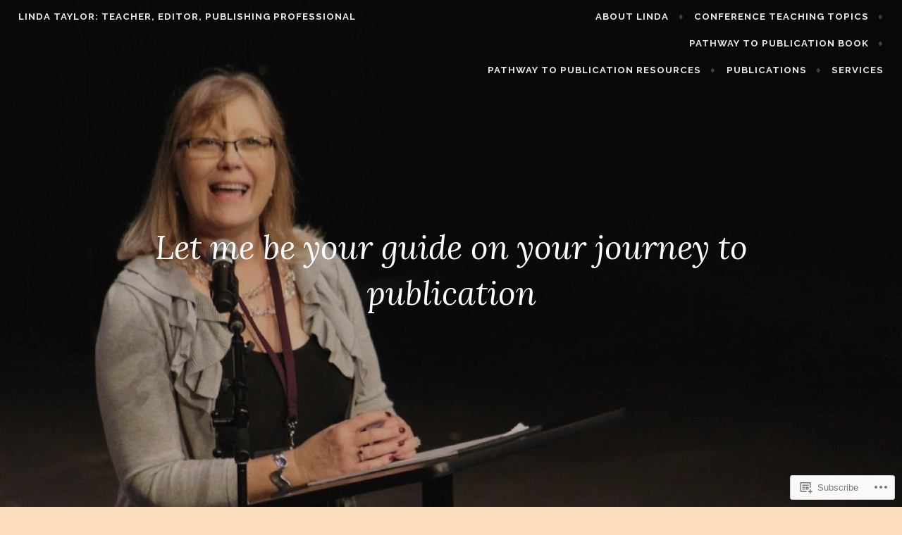

--- FILE ---
content_type: text/html; charset=UTF-8
request_url: https://lindaktaylor.com/category/classic-literature-2/
body_size: 54403
content:
<!DOCTYPE html>
<html lang="en">
<head>
<meta charset="UTF-8">
<meta name="viewport" content="width=device-width, initial-scale=1">
<link rel="profile" href="http://gmpg.org/xfn/11">
<link rel="pingback" href="https://lindaktaylor.com/xmlrpc.php">

<title>Classic Literature &#8211; Linda Taylor: Teacher,  Editor, Publishing Professional</title>
<meta name='robots' content='max-image-preview:large' />

<!-- Async WordPress.com Remote Login -->
<script id="wpcom_remote_login_js">
var wpcom_remote_login_extra_auth = '';
function wpcom_remote_login_remove_dom_node_id( element_id ) {
	var dom_node = document.getElementById( element_id );
	if ( dom_node ) { dom_node.parentNode.removeChild( dom_node ); }
}
function wpcom_remote_login_remove_dom_node_classes( class_name ) {
	var dom_nodes = document.querySelectorAll( '.' + class_name );
	for ( var i = 0; i < dom_nodes.length; i++ ) {
		dom_nodes[ i ].parentNode.removeChild( dom_nodes[ i ] );
	}
}
function wpcom_remote_login_final_cleanup() {
	wpcom_remote_login_remove_dom_node_classes( "wpcom_remote_login_msg" );
	wpcom_remote_login_remove_dom_node_id( "wpcom_remote_login_key" );
	wpcom_remote_login_remove_dom_node_id( "wpcom_remote_login_validate" );
	wpcom_remote_login_remove_dom_node_id( "wpcom_remote_login_js" );
	wpcom_remote_login_remove_dom_node_id( "wpcom_request_access_iframe" );
	wpcom_remote_login_remove_dom_node_id( "wpcom_request_access_styles" );
}

// Watch for messages back from the remote login
window.addEventListener( "message", function( e ) {
	if ( e.origin === "https://r-login.wordpress.com" ) {
		var data = {};
		try {
			data = JSON.parse( e.data );
		} catch( e ) {
			wpcom_remote_login_final_cleanup();
			return;
		}

		if ( data.msg === 'LOGIN' ) {
			// Clean up the login check iframe
			wpcom_remote_login_remove_dom_node_id( "wpcom_remote_login_key" );

			var id_regex = new RegExp( /^[0-9]+$/ );
			var token_regex = new RegExp( /^.*|.*|.*$/ );
			if (
				token_regex.test( data.token )
				&& id_regex.test( data.wpcomid )
			) {
				// We have everything we need to ask for a login
				var script = document.createElement( "script" );
				script.setAttribute( "id", "wpcom_remote_login_validate" );
				script.src = '/remote-login.php?wpcom_remote_login=validate'
					+ '&wpcomid=' + data.wpcomid
					+ '&token=' + encodeURIComponent( data.token )
					+ '&host=' + window.location.protocol
					+ '//' + window.location.hostname
					+ '&postid=127563'
					+ '&is_singular=';
				document.body.appendChild( script );
			}

			return;
		}

		// Safari ITP, not logged in, so redirect
		if ( data.msg === 'LOGIN-REDIRECT' ) {
			window.location = 'https://wordpress.com/log-in?redirect_to=' + window.location.href;
			return;
		}

		// Safari ITP, storage access failed, remove the request
		if ( data.msg === 'LOGIN-REMOVE' ) {
			var css_zap = 'html { -webkit-transition: margin-top 1s; transition: margin-top 1s; } /* 9001 */ html { margin-top: 0 !important; } * html body { margin-top: 0 !important; } @media screen and ( max-width: 782px ) { html { margin-top: 0 !important; } * html body { margin-top: 0 !important; } }';
			var style_zap = document.createElement( 'style' );
			style_zap.type = 'text/css';
			style_zap.appendChild( document.createTextNode( css_zap ) );
			document.body.appendChild( style_zap );

			var e = document.getElementById( 'wpcom_request_access_iframe' );
			e.parentNode.removeChild( e );

			document.cookie = 'wordpress_com_login_access=denied; path=/; max-age=31536000';

			return;
		}

		// Safari ITP
		if ( data.msg === 'REQUEST_ACCESS' ) {
			console.log( 'request access: safari' );

			// Check ITP iframe enable/disable knob
			if ( wpcom_remote_login_extra_auth !== 'safari_itp_iframe' ) {
				return;
			}

			// If we are in a "private window" there is no ITP.
			var private_window = false;
			try {
				var opendb = window.openDatabase( null, null, null, null );
			} catch( e ) {
				private_window = true;
			}

			if ( private_window ) {
				console.log( 'private window' );
				return;
			}

			var iframe = document.createElement( 'iframe' );
			iframe.id = 'wpcom_request_access_iframe';
			iframe.setAttribute( 'scrolling', 'no' );
			iframe.setAttribute( 'sandbox', 'allow-storage-access-by-user-activation allow-scripts allow-same-origin allow-top-navigation-by-user-activation' );
			iframe.src = 'https://r-login.wordpress.com/remote-login.php?wpcom_remote_login=request_access&origin=' + encodeURIComponent( data.origin ) + '&wpcomid=' + encodeURIComponent( data.wpcomid );

			var css = 'html { -webkit-transition: margin-top 1s; transition: margin-top 1s; } /* 9001 */ html { margin-top: 46px !important; } * html body { margin-top: 46px !important; } @media screen and ( max-width: 660px ) { html { margin-top: 71px !important; } * html body { margin-top: 71px !important; } #wpcom_request_access_iframe { display: block; height: 71px !important; } } #wpcom_request_access_iframe { border: 0px; height: 46px; position: fixed; top: 0; left: 0; width: 100%; min-width: 100%; z-index: 99999; background: #23282d; } ';

			var style = document.createElement( 'style' );
			style.type = 'text/css';
			style.id = 'wpcom_request_access_styles';
			style.appendChild( document.createTextNode( css ) );
			document.body.appendChild( style );

			document.body.appendChild( iframe );
		}

		if ( data.msg === 'DONE' ) {
			wpcom_remote_login_final_cleanup();
		}
	}
}, false );

// Inject the remote login iframe after the page has had a chance to load
// more critical resources
window.addEventListener( "DOMContentLoaded", function( e ) {
	var iframe = document.createElement( "iframe" );
	iframe.style.display = "none";
	iframe.setAttribute( "scrolling", "no" );
	iframe.setAttribute( "id", "wpcom_remote_login_key" );
	iframe.src = "https://r-login.wordpress.com/remote-login.php"
		+ "?wpcom_remote_login=key"
		+ "&origin=aHR0cHM6Ly9saW5kYWt0YXlsb3IuY29t"
		+ "&wpcomid=11751203"
		+ "&time=" + Math.floor( Date.now() / 1000 );
	document.body.appendChild( iframe );
}, false );
</script>
<link rel='dns-prefetch' href='//s0.wp.com' />
<link rel='dns-prefetch' href='//fonts-api.wp.com' />
<link rel="alternate" type="application/rss+xml" title="Linda Taylor: Teacher,  Editor, Publishing Professional &raquo; Feed" href="https://lindaktaylor.com/feed/" />
<link rel="alternate" type="application/rss+xml" title="Linda Taylor: Teacher,  Editor, Publishing Professional &raquo; Comments Feed" href="https://lindaktaylor.com/comments/feed/" />
<link rel="alternate" type="application/rss+xml" title="Linda Taylor: Teacher,  Editor, Publishing Professional &raquo; Classic Literature Category Feed" href="https://lindaktaylor.com/category/classic-literature-2/feed/" />
	<script type="text/javascript">
		/* <![CDATA[ */
		function addLoadEvent(func) {
			var oldonload = window.onload;
			if (typeof window.onload != 'function') {
				window.onload = func;
			} else {
				window.onload = function () {
					oldonload();
					func();
				}
			}
		}
		/* ]]> */
	</script>
	<link crossorigin='anonymous' rel='stylesheet' id='all-css-0-1' href='/_static/??-eJxtzEkKgDAMQNELWYMzLsSzSK0STdNiWsTbO+HO5YPPh90r7TgYDmCj8hRnZAHC1QgsJvhBr+pRqkUS+M+/8DVIZLBujHQ9kCdkDEaJ3hzR5+Pe9bbLmqrIm7Yuq+UEbtAzbA==&cssminify=yes' type='text/css' media='all' />
<style id='wp-emoji-styles-inline-css'>

	img.wp-smiley, img.emoji {
		display: inline !important;
		border: none !important;
		box-shadow: none !important;
		height: 1em !important;
		width: 1em !important;
		margin: 0 0.07em !important;
		vertical-align: -0.1em !important;
		background: none !important;
		padding: 0 !important;
	}
/*# sourceURL=wp-emoji-styles-inline-css */
</style>
<link crossorigin='anonymous' rel='stylesheet' id='all-css-2-1' href='/wp-content/plugins/gutenberg-core/v22.2.0/build/styles/block-library/style.css?m=1764855221i&cssminify=yes' type='text/css' media='all' />
<style id='wp-block-library-inline-css'>
.has-text-align-justify {
	text-align:justify;
}
.has-text-align-justify{text-align:justify;}

/*# sourceURL=wp-block-library-inline-css */
</style><style id='global-styles-inline-css'>
:root{--wp--preset--aspect-ratio--square: 1;--wp--preset--aspect-ratio--4-3: 4/3;--wp--preset--aspect-ratio--3-4: 3/4;--wp--preset--aspect-ratio--3-2: 3/2;--wp--preset--aspect-ratio--2-3: 2/3;--wp--preset--aspect-ratio--16-9: 16/9;--wp--preset--aspect-ratio--9-16: 9/16;--wp--preset--color--black: #000000;--wp--preset--color--cyan-bluish-gray: #abb8c3;--wp--preset--color--white: #ffffff;--wp--preset--color--pale-pink: #f78da7;--wp--preset--color--vivid-red: #cf2e2e;--wp--preset--color--luminous-vivid-orange: #ff6900;--wp--preset--color--luminous-vivid-amber: #fcb900;--wp--preset--color--light-green-cyan: #7bdcb5;--wp--preset--color--vivid-green-cyan: #00d084;--wp--preset--color--pale-cyan-blue: #8ed1fc;--wp--preset--color--vivid-cyan-blue: #0693e3;--wp--preset--color--vivid-purple: #9b51e0;--wp--preset--gradient--vivid-cyan-blue-to-vivid-purple: linear-gradient(135deg,rgb(6,147,227) 0%,rgb(155,81,224) 100%);--wp--preset--gradient--light-green-cyan-to-vivid-green-cyan: linear-gradient(135deg,rgb(122,220,180) 0%,rgb(0,208,130) 100%);--wp--preset--gradient--luminous-vivid-amber-to-luminous-vivid-orange: linear-gradient(135deg,rgb(252,185,0) 0%,rgb(255,105,0) 100%);--wp--preset--gradient--luminous-vivid-orange-to-vivid-red: linear-gradient(135deg,rgb(255,105,0) 0%,rgb(207,46,46) 100%);--wp--preset--gradient--very-light-gray-to-cyan-bluish-gray: linear-gradient(135deg,rgb(238,238,238) 0%,rgb(169,184,195) 100%);--wp--preset--gradient--cool-to-warm-spectrum: linear-gradient(135deg,rgb(74,234,220) 0%,rgb(151,120,209) 20%,rgb(207,42,186) 40%,rgb(238,44,130) 60%,rgb(251,105,98) 80%,rgb(254,248,76) 100%);--wp--preset--gradient--blush-light-purple: linear-gradient(135deg,rgb(255,206,236) 0%,rgb(152,150,240) 100%);--wp--preset--gradient--blush-bordeaux: linear-gradient(135deg,rgb(254,205,165) 0%,rgb(254,45,45) 50%,rgb(107,0,62) 100%);--wp--preset--gradient--luminous-dusk: linear-gradient(135deg,rgb(255,203,112) 0%,rgb(199,81,192) 50%,rgb(65,88,208) 100%);--wp--preset--gradient--pale-ocean: linear-gradient(135deg,rgb(255,245,203) 0%,rgb(182,227,212) 50%,rgb(51,167,181) 100%);--wp--preset--gradient--electric-grass: linear-gradient(135deg,rgb(202,248,128) 0%,rgb(113,206,126) 100%);--wp--preset--gradient--midnight: linear-gradient(135deg,rgb(2,3,129) 0%,rgb(40,116,252) 100%);--wp--preset--font-size--small: 13px;--wp--preset--font-size--medium: 20px;--wp--preset--font-size--large: 36px;--wp--preset--font-size--x-large: 42px;--wp--preset--font-family--albert-sans: 'Albert Sans', sans-serif;--wp--preset--font-family--alegreya: Alegreya, serif;--wp--preset--font-family--arvo: Arvo, serif;--wp--preset--font-family--bodoni-moda: 'Bodoni Moda', serif;--wp--preset--font-family--bricolage-grotesque: 'Bricolage Grotesque', sans-serif;--wp--preset--font-family--cabin: Cabin, sans-serif;--wp--preset--font-family--chivo: Chivo, sans-serif;--wp--preset--font-family--commissioner: Commissioner, sans-serif;--wp--preset--font-family--cormorant: Cormorant, serif;--wp--preset--font-family--courier-prime: 'Courier Prime', monospace;--wp--preset--font-family--crimson-pro: 'Crimson Pro', serif;--wp--preset--font-family--dm-mono: 'DM Mono', monospace;--wp--preset--font-family--dm-sans: 'DM Sans', sans-serif;--wp--preset--font-family--dm-serif-display: 'DM Serif Display', serif;--wp--preset--font-family--domine: Domine, serif;--wp--preset--font-family--eb-garamond: 'EB Garamond', serif;--wp--preset--font-family--epilogue: Epilogue, sans-serif;--wp--preset--font-family--fahkwang: Fahkwang, sans-serif;--wp--preset--font-family--figtree: Figtree, sans-serif;--wp--preset--font-family--fira-sans: 'Fira Sans', sans-serif;--wp--preset--font-family--fjalla-one: 'Fjalla One', sans-serif;--wp--preset--font-family--fraunces: Fraunces, serif;--wp--preset--font-family--gabarito: Gabarito, system-ui;--wp--preset--font-family--ibm-plex-mono: 'IBM Plex Mono', monospace;--wp--preset--font-family--ibm-plex-sans: 'IBM Plex Sans', sans-serif;--wp--preset--font-family--ibarra-real-nova: 'Ibarra Real Nova', serif;--wp--preset--font-family--instrument-serif: 'Instrument Serif', serif;--wp--preset--font-family--inter: Inter, sans-serif;--wp--preset--font-family--josefin-sans: 'Josefin Sans', sans-serif;--wp--preset--font-family--jost: Jost, sans-serif;--wp--preset--font-family--libre-baskerville: 'Libre Baskerville', serif;--wp--preset--font-family--libre-franklin: 'Libre Franklin', sans-serif;--wp--preset--font-family--literata: Literata, serif;--wp--preset--font-family--lora: Lora, serif;--wp--preset--font-family--merriweather: Merriweather, serif;--wp--preset--font-family--montserrat: Montserrat, sans-serif;--wp--preset--font-family--newsreader: Newsreader, serif;--wp--preset--font-family--noto-sans-mono: 'Noto Sans Mono', sans-serif;--wp--preset--font-family--nunito: Nunito, sans-serif;--wp--preset--font-family--open-sans: 'Open Sans', sans-serif;--wp--preset--font-family--overpass: Overpass, sans-serif;--wp--preset--font-family--pt-serif: 'PT Serif', serif;--wp--preset--font-family--petrona: Petrona, serif;--wp--preset--font-family--piazzolla: Piazzolla, serif;--wp--preset--font-family--playfair-display: 'Playfair Display', serif;--wp--preset--font-family--plus-jakarta-sans: 'Plus Jakarta Sans', sans-serif;--wp--preset--font-family--poppins: Poppins, sans-serif;--wp--preset--font-family--raleway: Raleway, sans-serif;--wp--preset--font-family--roboto: Roboto, sans-serif;--wp--preset--font-family--roboto-slab: 'Roboto Slab', serif;--wp--preset--font-family--rubik: Rubik, sans-serif;--wp--preset--font-family--rufina: Rufina, serif;--wp--preset--font-family--sora: Sora, sans-serif;--wp--preset--font-family--source-sans-3: 'Source Sans 3', sans-serif;--wp--preset--font-family--source-serif-4: 'Source Serif 4', serif;--wp--preset--font-family--space-mono: 'Space Mono', monospace;--wp--preset--font-family--syne: Syne, sans-serif;--wp--preset--font-family--texturina: Texturina, serif;--wp--preset--font-family--urbanist: Urbanist, sans-serif;--wp--preset--font-family--work-sans: 'Work Sans', sans-serif;--wp--preset--spacing--20: 0.44rem;--wp--preset--spacing--30: 0.67rem;--wp--preset--spacing--40: 1rem;--wp--preset--spacing--50: 1.5rem;--wp--preset--spacing--60: 2.25rem;--wp--preset--spacing--70: 3.38rem;--wp--preset--spacing--80: 5.06rem;--wp--preset--shadow--natural: 6px 6px 9px rgba(0, 0, 0, 0.2);--wp--preset--shadow--deep: 12px 12px 50px rgba(0, 0, 0, 0.4);--wp--preset--shadow--sharp: 6px 6px 0px rgba(0, 0, 0, 0.2);--wp--preset--shadow--outlined: 6px 6px 0px -3px rgb(255, 255, 255), 6px 6px rgb(0, 0, 0);--wp--preset--shadow--crisp: 6px 6px 0px rgb(0, 0, 0);}:where(.is-layout-flex){gap: 0.5em;}:where(.is-layout-grid){gap: 0.5em;}body .is-layout-flex{display: flex;}.is-layout-flex{flex-wrap: wrap;align-items: center;}.is-layout-flex > :is(*, div){margin: 0;}body .is-layout-grid{display: grid;}.is-layout-grid > :is(*, div){margin: 0;}:where(.wp-block-columns.is-layout-flex){gap: 2em;}:where(.wp-block-columns.is-layout-grid){gap: 2em;}:where(.wp-block-post-template.is-layout-flex){gap: 1.25em;}:where(.wp-block-post-template.is-layout-grid){gap: 1.25em;}.has-black-color{color: var(--wp--preset--color--black) !important;}.has-cyan-bluish-gray-color{color: var(--wp--preset--color--cyan-bluish-gray) !important;}.has-white-color{color: var(--wp--preset--color--white) !important;}.has-pale-pink-color{color: var(--wp--preset--color--pale-pink) !important;}.has-vivid-red-color{color: var(--wp--preset--color--vivid-red) !important;}.has-luminous-vivid-orange-color{color: var(--wp--preset--color--luminous-vivid-orange) !important;}.has-luminous-vivid-amber-color{color: var(--wp--preset--color--luminous-vivid-amber) !important;}.has-light-green-cyan-color{color: var(--wp--preset--color--light-green-cyan) !important;}.has-vivid-green-cyan-color{color: var(--wp--preset--color--vivid-green-cyan) !important;}.has-pale-cyan-blue-color{color: var(--wp--preset--color--pale-cyan-blue) !important;}.has-vivid-cyan-blue-color{color: var(--wp--preset--color--vivid-cyan-blue) !important;}.has-vivid-purple-color{color: var(--wp--preset--color--vivid-purple) !important;}.has-black-background-color{background-color: var(--wp--preset--color--black) !important;}.has-cyan-bluish-gray-background-color{background-color: var(--wp--preset--color--cyan-bluish-gray) !important;}.has-white-background-color{background-color: var(--wp--preset--color--white) !important;}.has-pale-pink-background-color{background-color: var(--wp--preset--color--pale-pink) !important;}.has-vivid-red-background-color{background-color: var(--wp--preset--color--vivid-red) !important;}.has-luminous-vivid-orange-background-color{background-color: var(--wp--preset--color--luminous-vivid-orange) !important;}.has-luminous-vivid-amber-background-color{background-color: var(--wp--preset--color--luminous-vivid-amber) !important;}.has-light-green-cyan-background-color{background-color: var(--wp--preset--color--light-green-cyan) !important;}.has-vivid-green-cyan-background-color{background-color: var(--wp--preset--color--vivid-green-cyan) !important;}.has-pale-cyan-blue-background-color{background-color: var(--wp--preset--color--pale-cyan-blue) !important;}.has-vivid-cyan-blue-background-color{background-color: var(--wp--preset--color--vivid-cyan-blue) !important;}.has-vivid-purple-background-color{background-color: var(--wp--preset--color--vivid-purple) !important;}.has-black-border-color{border-color: var(--wp--preset--color--black) !important;}.has-cyan-bluish-gray-border-color{border-color: var(--wp--preset--color--cyan-bluish-gray) !important;}.has-white-border-color{border-color: var(--wp--preset--color--white) !important;}.has-pale-pink-border-color{border-color: var(--wp--preset--color--pale-pink) !important;}.has-vivid-red-border-color{border-color: var(--wp--preset--color--vivid-red) !important;}.has-luminous-vivid-orange-border-color{border-color: var(--wp--preset--color--luminous-vivid-orange) !important;}.has-luminous-vivid-amber-border-color{border-color: var(--wp--preset--color--luminous-vivid-amber) !important;}.has-light-green-cyan-border-color{border-color: var(--wp--preset--color--light-green-cyan) !important;}.has-vivid-green-cyan-border-color{border-color: var(--wp--preset--color--vivid-green-cyan) !important;}.has-pale-cyan-blue-border-color{border-color: var(--wp--preset--color--pale-cyan-blue) !important;}.has-vivid-cyan-blue-border-color{border-color: var(--wp--preset--color--vivid-cyan-blue) !important;}.has-vivid-purple-border-color{border-color: var(--wp--preset--color--vivid-purple) !important;}.has-vivid-cyan-blue-to-vivid-purple-gradient-background{background: var(--wp--preset--gradient--vivid-cyan-blue-to-vivid-purple) !important;}.has-light-green-cyan-to-vivid-green-cyan-gradient-background{background: var(--wp--preset--gradient--light-green-cyan-to-vivid-green-cyan) !important;}.has-luminous-vivid-amber-to-luminous-vivid-orange-gradient-background{background: var(--wp--preset--gradient--luminous-vivid-amber-to-luminous-vivid-orange) !important;}.has-luminous-vivid-orange-to-vivid-red-gradient-background{background: var(--wp--preset--gradient--luminous-vivid-orange-to-vivid-red) !important;}.has-very-light-gray-to-cyan-bluish-gray-gradient-background{background: var(--wp--preset--gradient--very-light-gray-to-cyan-bluish-gray) !important;}.has-cool-to-warm-spectrum-gradient-background{background: var(--wp--preset--gradient--cool-to-warm-spectrum) !important;}.has-blush-light-purple-gradient-background{background: var(--wp--preset--gradient--blush-light-purple) !important;}.has-blush-bordeaux-gradient-background{background: var(--wp--preset--gradient--blush-bordeaux) !important;}.has-luminous-dusk-gradient-background{background: var(--wp--preset--gradient--luminous-dusk) !important;}.has-pale-ocean-gradient-background{background: var(--wp--preset--gradient--pale-ocean) !important;}.has-electric-grass-gradient-background{background: var(--wp--preset--gradient--electric-grass) !important;}.has-midnight-gradient-background{background: var(--wp--preset--gradient--midnight) !important;}.has-small-font-size{font-size: var(--wp--preset--font-size--small) !important;}.has-medium-font-size{font-size: var(--wp--preset--font-size--medium) !important;}.has-large-font-size{font-size: var(--wp--preset--font-size--large) !important;}.has-x-large-font-size{font-size: var(--wp--preset--font-size--x-large) !important;}.has-albert-sans-font-family{font-family: var(--wp--preset--font-family--albert-sans) !important;}.has-alegreya-font-family{font-family: var(--wp--preset--font-family--alegreya) !important;}.has-arvo-font-family{font-family: var(--wp--preset--font-family--arvo) !important;}.has-bodoni-moda-font-family{font-family: var(--wp--preset--font-family--bodoni-moda) !important;}.has-bricolage-grotesque-font-family{font-family: var(--wp--preset--font-family--bricolage-grotesque) !important;}.has-cabin-font-family{font-family: var(--wp--preset--font-family--cabin) !important;}.has-chivo-font-family{font-family: var(--wp--preset--font-family--chivo) !important;}.has-commissioner-font-family{font-family: var(--wp--preset--font-family--commissioner) !important;}.has-cormorant-font-family{font-family: var(--wp--preset--font-family--cormorant) !important;}.has-courier-prime-font-family{font-family: var(--wp--preset--font-family--courier-prime) !important;}.has-crimson-pro-font-family{font-family: var(--wp--preset--font-family--crimson-pro) !important;}.has-dm-mono-font-family{font-family: var(--wp--preset--font-family--dm-mono) !important;}.has-dm-sans-font-family{font-family: var(--wp--preset--font-family--dm-sans) !important;}.has-dm-serif-display-font-family{font-family: var(--wp--preset--font-family--dm-serif-display) !important;}.has-domine-font-family{font-family: var(--wp--preset--font-family--domine) !important;}.has-eb-garamond-font-family{font-family: var(--wp--preset--font-family--eb-garamond) !important;}.has-epilogue-font-family{font-family: var(--wp--preset--font-family--epilogue) !important;}.has-fahkwang-font-family{font-family: var(--wp--preset--font-family--fahkwang) !important;}.has-figtree-font-family{font-family: var(--wp--preset--font-family--figtree) !important;}.has-fira-sans-font-family{font-family: var(--wp--preset--font-family--fira-sans) !important;}.has-fjalla-one-font-family{font-family: var(--wp--preset--font-family--fjalla-one) !important;}.has-fraunces-font-family{font-family: var(--wp--preset--font-family--fraunces) !important;}.has-gabarito-font-family{font-family: var(--wp--preset--font-family--gabarito) !important;}.has-ibm-plex-mono-font-family{font-family: var(--wp--preset--font-family--ibm-plex-mono) !important;}.has-ibm-plex-sans-font-family{font-family: var(--wp--preset--font-family--ibm-plex-sans) !important;}.has-ibarra-real-nova-font-family{font-family: var(--wp--preset--font-family--ibarra-real-nova) !important;}.has-instrument-serif-font-family{font-family: var(--wp--preset--font-family--instrument-serif) !important;}.has-inter-font-family{font-family: var(--wp--preset--font-family--inter) !important;}.has-josefin-sans-font-family{font-family: var(--wp--preset--font-family--josefin-sans) !important;}.has-jost-font-family{font-family: var(--wp--preset--font-family--jost) !important;}.has-libre-baskerville-font-family{font-family: var(--wp--preset--font-family--libre-baskerville) !important;}.has-libre-franklin-font-family{font-family: var(--wp--preset--font-family--libre-franklin) !important;}.has-literata-font-family{font-family: var(--wp--preset--font-family--literata) !important;}.has-lora-font-family{font-family: var(--wp--preset--font-family--lora) !important;}.has-merriweather-font-family{font-family: var(--wp--preset--font-family--merriweather) !important;}.has-montserrat-font-family{font-family: var(--wp--preset--font-family--montserrat) !important;}.has-newsreader-font-family{font-family: var(--wp--preset--font-family--newsreader) !important;}.has-noto-sans-mono-font-family{font-family: var(--wp--preset--font-family--noto-sans-mono) !important;}.has-nunito-font-family{font-family: var(--wp--preset--font-family--nunito) !important;}.has-open-sans-font-family{font-family: var(--wp--preset--font-family--open-sans) !important;}.has-overpass-font-family{font-family: var(--wp--preset--font-family--overpass) !important;}.has-pt-serif-font-family{font-family: var(--wp--preset--font-family--pt-serif) !important;}.has-petrona-font-family{font-family: var(--wp--preset--font-family--petrona) !important;}.has-piazzolla-font-family{font-family: var(--wp--preset--font-family--piazzolla) !important;}.has-playfair-display-font-family{font-family: var(--wp--preset--font-family--playfair-display) !important;}.has-plus-jakarta-sans-font-family{font-family: var(--wp--preset--font-family--plus-jakarta-sans) !important;}.has-poppins-font-family{font-family: var(--wp--preset--font-family--poppins) !important;}.has-raleway-font-family{font-family: var(--wp--preset--font-family--raleway) !important;}.has-roboto-font-family{font-family: var(--wp--preset--font-family--roboto) !important;}.has-roboto-slab-font-family{font-family: var(--wp--preset--font-family--roboto-slab) !important;}.has-rubik-font-family{font-family: var(--wp--preset--font-family--rubik) !important;}.has-rufina-font-family{font-family: var(--wp--preset--font-family--rufina) !important;}.has-sora-font-family{font-family: var(--wp--preset--font-family--sora) !important;}.has-source-sans-3-font-family{font-family: var(--wp--preset--font-family--source-sans-3) !important;}.has-source-serif-4-font-family{font-family: var(--wp--preset--font-family--source-serif-4) !important;}.has-space-mono-font-family{font-family: var(--wp--preset--font-family--space-mono) !important;}.has-syne-font-family{font-family: var(--wp--preset--font-family--syne) !important;}.has-texturina-font-family{font-family: var(--wp--preset--font-family--texturina) !important;}.has-urbanist-font-family{font-family: var(--wp--preset--font-family--urbanist) !important;}.has-work-sans-font-family{font-family: var(--wp--preset--font-family--work-sans) !important;}
/*# sourceURL=global-styles-inline-css */
</style>

<style id='classic-theme-styles-inline-css'>
/*! This file is auto-generated */
.wp-block-button__link{color:#fff;background-color:#32373c;border-radius:9999px;box-shadow:none;text-decoration:none;padding:calc(.667em + 2px) calc(1.333em + 2px);font-size:1.125em}.wp-block-file__button{background:#32373c;color:#fff;text-decoration:none}
/*# sourceURL=/wp-includes/css/classic-themes.min.css */
</style>
<link crossorigin='anonymous' rel='stylesheet' id='all-css-4-1' href='/_static/??-eJx9j90OgjAMhV/IrhkQfy6Mz8JG0ek6FrpJeHtHSNRE4k0vTr7v5BSnCHYIiULC6PPVBUE7GD/Yh2Cl9FFpEMfRE4z0VA12TtKbAEmzJ2VFdvhVxBk+XSOVnGObFoKpcy154oL906ZYHDAmjiQC5bLLDOlWRPnx1hhjNtj2vQsuzbg9bItcP1nQC5/1odH7U11X+v4CyVRn6Q==&cssminify=yes' type='text/css' media='all' />
<link rel='stylesheet' id='affinity-fonts-css' href='https://fonts-api.wp.com/css?family=Raleway%3A400%2C400italic%2C700%2C700italic%7CLora%3A400%2C400italic%2C700%2C700italic&#038;subset=latin%2Clatin-ext' media='all' />
<link crossorigin='anonymous' rel='stylesheet' id='all-css-6-1' href='/_static/??-eJx9jsEKwjAQRH/IuKitxYP4KZKGbdyabEJ3Q+nfm4KHiuJtHswbBuZsXGJFVojF5FA8scCImq17vhmkMNyJHXhknKgK8jvuncgONpv6wIgCufRgh4GYdIF1SHQJaObsUvxyNj8m7EPyNXqorQ3+kzwmE5KzSok/wAzB0rSqt3g9dO3p2F3OTTu+AAHTYaw=&cssminify=yes' type='text/css' media='all' />
<style id='jetpack-global-styles-frontend-style-inline-css'>
:root { --font-headings: unset; --font-base: unset; --font-headings-default: -apple-system,BlinkMacSystemFont,"Segoe UI",Roboto,Oxygen-Sans,Ubuntu,Cantarell,"Helvetica Neue",sans-serif; --font-base-default: -apple-system,BlinkMacSystemFont,"Segoe UI",Roboto,Oxygen-Sans,Ubuntu,Cantarell,"Helvetica Neue",sans-serif;}
/*# sourceURL=jetpack-global-styles-frontend-style-inline-css */
</style>
<link crossorigin='anonymous' rel='stylesheet' id='all-css-8-1' href='/_static/??-eJyNjcsKAjEMRX/IGtQZBxfip0hMS9sxTYppGfx7H7gRN+7ugcs5sFRHKi1Ig9Jd5R6zGMyhVaTrh8G6QFHfORhYwlvw6P39PbPENZmt4G/ROQuBKWVkxxrVvuBH1lIoz2waILJekF+HUzlupnG3nQ77YZwfuRJIaQ==&cssminify=yes' type='text/css' media='all' />
<script type="text/javascript" id="wpcom-actionbar-placeholder-js-extra">
/* <![CDATA[ */
var actionbardata = {"siteID":"11751203","postID":"0","siteURL":"https://lindaktaylor.com","xhrURL":"https://lindaktaylor.com/wp-admin/admin-ajax.php","nonce":"783c986058","isLoggedIn":"","statusMessage":"","subsEmailDefault":"instantly","proxyScriptUrl":"https://s0.wp.com/wp-content/js/wpcom-proxy-request.js?m=1513050504i&amp;ver=20211021","i18n":{"followedText":"New posts from this site will now appear in your \u003Ca href=\"https://wordpress.com/reader\"\u003EReader\u003C/a\u003E","foldBar":"Collapse this bar","unfoldBar":"Expand this bar","shortLinkCopied":"Shortlink copied to clipboard."}};
//# sourceURL=wpcom-actionbar-placeholder-js-extra
/* ]]> */
</script>
<script type="text/javascript" id="jetpack-mu-wpcom-settings-js-before">
/* <![CDATA[ */
var JETPACK_MU_WPCOM_SETTINGS = {"assetsUrl":"https://s0.wp.com/wp-content/mu-plugins/jetpack-mu-wpcom-plugin/sun/jetpack_vendor/automattic/jetpack-mu-wpcom/src/build/"};
//# sourceURL=jetpack-mu-wpcom-settings-js-before
/* ]]> */
</script>
<script crossorigin='anonymous' type='text/javascript'  src='/_static/??-eJzTLy/QTc7PK0nNK9HPKtYvyinRLSjKr6jUyyrW0QfKZeYl55SmpBaDJLMKS1OLKqGUXm5mHkFFurmZ6UWJJalQxfa5tobmRgamxgZmFpZZACbyLJI='></script>
<script type="text/javascript" id="rlt-proxy-js-after">
/* <![CDATA[ */
	rltInitialize( {"token":null,"iframeOrigins":["https:\/\/widgets.wp.com"]} );
//# sourceURL=rlt-proxy-js-after
/* ]]> */
</script>
<link rel="EditURI" type="application/rsd+xml" title="RSD" href="https://lindaktaylor.wordpress.com/xmlrpc.php?rsd" />
<meta name="generator" content="WordPress.com" />

<!-- Jetpack Open Graph Tags -->
<meta property="og:type" content="website" />
<meta property="og:title" content="Classic Literature &#8211; Linda Taylor: Teacher,  Editor, Publishing Professional" />
<meta property="og:url" content="https://lindaktaylor.com/category/classic-literature-2/" />
<meta property="og:site_name" content="Linda Taylor: Teacher,  Editor, Publishing Professional" />
<meta property="og:image" content="https://lindaktaylor.com/wp-content/uploads/2023/01/headshot-1.jpg?w=200" />
<meta property="og:image:width" content="200" />
<meta property="og:image:height" content="200" />
<meta property="og:image:alt" content="" />
<meta property="og:locale" content="en_US" />
<meta name="twitter:creator" content="@LindaEdits" />

<!-- End Jetpack Open Graph Tags -->
<link rel='openid.server' href='https://lindaktaylor.com/?openidserver=1' />
<link rel='openid.delegate' href='https://lindaktaylor.com/' />
<link rel="search" type="application/opensearchdescription+xml" href="https://lindaktaylor.com/osd.xml" title="Linda Taylor: Teacher,  Editor, Publishing Professional" />
<link rel="search" type="application/opensearchdescription+xml" href="https://s1.wp.com/opensearch.xml" title="WordPress.com" />
<meta name="theme-color" content="#fbdcbd" />

		<style type="text/css" id="affinity-overlay-opacity">

			.custom-header-image {
				opacity: 0.7;
			}

			.in-panel .custom-header-image {
				opacity: 1;
			}

			@media screen and ( min-width: 48em ) {
				.custom-header-image,
				.in-panel .custom-header-image {
					opacity: 0.7;
				}
			}

		</style>

				<style type="text/css" id="affinity-scrolling-background-images">
			@media screen and (min-width: 65em) {
					.custom-header-image {
						background-attachment: fixed;
						background-size: cover;
						background-position: center;
					}

					/* Don't allow scrolling in the Customizer or IE11/Edge */
					.affinity-customizer .custom-header-image,
					.is-edge .custom-header-image {
						background-attachment: scroll;
						background-size: cover;
					}
			}
		</style>
		<meta name="description" content="Posts about Classic Literature written by lindaktaylor" />
<style type="text/css" id="custom-background-css">
body.custom-background { background-color: #fbdcbd; }
</style>
	<style type="text/css" id="custom-colors-css">
	@media screen and ( min-width: 46em ) {
		.site-description a,
		.site-description a:visited {
			color: white !important;
		}
		.main-navigation.toggled > div {
			background: transparent !important;
		}
	}

.button:hover, .button:active, .button:focus, button:hover, #infinite-handle span:hover, button:active, #infinite-handle span:active, button:focus, #infinite-handle span:focus, input[type="button"]:hover, input[type="button"]:active, input[type="button"]:focus, input[type="reset"]:hover, input[type="reset"]:active, input[type="reset"]:focus, input[type="submit"]:hover, input[type="submit"]:active, input[type="submit"]:focus { color: #FFFFFF;}
.button:hover, .button:active, .button:focus, button:hover, #infinite-handle span:hover, button:active, #infinite-handle span:active, button:focus, #infinite-handle span:focus, input[type="button"]:hover, input[type="button"]:active, input[type="button"]:focus, input[type="reset"]:hover, input[type="reset"]:active, input[type="reset"]:focus, input[type="submit"]:hover, input[type="submit"]:active, input[type="submit"]:focus { border-color: #FFFFFF;}
#infinite-handle span button:hover, #infinite-handle span button:focus, #infinite-handle span button:active { color: #FFFFFF;}
#infinite-handle span:hover button, #infinite-handle span:focus button, #infinite-handle span:active button { color: #FFFFFF;}
.button, button, #infinite-handle span, #infinite-handle span button, input[type="button"], input[type="reset"], input[type="submit"] { color: #FFFFFF;}
.button, button, #infinite-handle span, input[type="button"], input[type="reset"], input[type="submit"] { border-color: #FFFFFF;}
.menu-toggle { color: #FFFFFF;}
body, button, #infinite-handle span, input, select, textarea { color: #5E5853;}
label { color: #5E5853;}
.site-footer .sep { color: #5E5853;}
.page-links { color: #5E5853;}
a:hover, a:focus, a:active { color: #383E44;}
.entry-meta a:hover, .entry-meta a:focus, .entry-meta a:active { color: #383E44;}
.entry-meta { color: #383E44;}
.entry-footer { color: #383E44;}
.comment-navigation a, .comment-navigation a:visited, .posts-navigation a, .posts-navigation a:visited, .post-navigation a, .post-navigation a:visited { color: #383E44;}
.comment-navigation, .posts-navigation, .post-navigation { border-color: #e8e9ea;}
.comment-navigation, .posts-navigation, .post-navigation { border-color: rgba( 232, 233, 234, 0.4 );}
.entry-meta { border-color: #e8e9ea;}
.entry-meta { border-color: rgba( 232, 233, 234, 0.5 );}
#secondary .widget { border-color: #e8e9ea;}
#secondary .widget { border-color: rgba( 232, 233, 234, 0.4 );}
.widget-title { border-color: #e8e9ea;}
.widget-title { border-color: rgba( 232, 233, 234, 0.4 );}
.widget div > ul li, .widget > ul li { border-color: #e8e9ea;}
.widget div > ul li, .widget > ul li { border-color: rgba( 232, 233, 234, 0.5 );}
.hentry { border-color: #e8e9ea;}
.hentry { border-color: rgba( 232, 233, 234, 0.5 );}
.page-links { border-color: #e8e9ea;}
.page-links { border-color: rgba( 232, 233, 234, 0.4 );}
td, th { border-color: #e8e9ea;}
td, th { border-color: rgba( 232, 233, 234, 0.5 );}
.page-header { border-color: #e8e9ea;}
.page-header { border-color: rgba( 232, 233, 234, 0.5 );}
blockquote { border-color: #e8e9ea;}
blockquote { border-color: rgba( 232, 233, 234, 0.5 );}
.comment-body { border-color: #e8e9ea;}
.comment-body { border-color: rgba( 232, 233, 234, 0.5 );}
.entry-meta, .comment-meta { border-color: #e8e9ea;}
.entry-meta, .comment-meta { border-color: rgba( 232, 233, 234, 0.5 );}
input[type="text"], input[type="email"], input[type="url"], input[type="password"], input[type="search"], input[type="number"], input[type="tel"], input[type="range"], input[type="date"], input[type="month"], input[type="week"], input[type="time"], input[type="datetime"], input[type="datetime-local"], input[type="color"], textarea { border-color: #e8e9ea;}
input[type="text"], input[type="email"], input[type="url"], input[type="password"], input[type="search"], input[type="number"], input[type="tel"], input[type="range"], input[type="date"], input[type="month"], input[type="week"], input[type="time"], input[type="datetime"], input[type="datetime-local"], input[type="color"], textarea { border-color: rgba( 232, 233, 234, 0.4 );}
.footer-widgets .widget-title { color: #E8E9EA;}
.footer-widgets { color: #E8E9EA;}
.site-title a, .site-title a:visited { color: #E8E9EA;}
body, .main-navigation.toggled > div { background-color: #fbdcbd;}
.entry-title, .entry-title a, .entry-title a:visited { color: #000201;}
h1, h2, h3, h4, h5, h6 { color: #000201;}
.widget-title { color: #000201;}
.comment-author .fn a, .comment-author .fn a:visited { color: #000201;}
.affinity-front-page .no-featured-image .entry-title { color: #000201;}
.main-navigation ul ul a, .main-navigation ul ul a:visited { color: #000201;}
.button:hover, .button:active, .button:focus, button:hover, #infinite-handle span:hover, button:active, #infinite-handle span:active, button:focus, #infinite-handle span:focus, input[type="button"]:hover, input[type="button"]:active, input[type="button"]:focus, input[type="reset"]:hover, input[type="reset"]:active, input[type="reset"]:focus, input[type="submit"]:hover, input[type="submit"]:active, input[type="submit"]:focus { background-color: #000201;}
.button:hover, .button:active, .button:focus, button:hover, #infinite-handle span:hover, button:active, #infinite-handle span:active, button:focus, #infinite-handle span:focus, input[type="button"]:hover, input[type="button"]:active, input[type="button"]:focus, input[type="reset"]:hover, input[type="reset"]:active, input[type="reset"]:focus, input[type="submit"]:hover, input[type="submit"]:active, input[type="submit"]:focus { outline-color: #000201;}
.button:hover, .button:focus, .button:active { outline-color: #000201;}
a, a:visited { color: #070707;}
.post-navigation .title { color: #070707;}
.site-footer { color: #070707;}
blockquote { color: #070707;}
.comment-navigation a:hover, .comment-navigation a:visited:hover, .posts-navigation a:hover, .posts-navigation a:visited:hover, .post-navigation a:hover, .post-navigation a:visited:hover { color: #070707;}
.site-description a, .site-description a:visited { color: #070707;}
.main-navigation ul ul a:hover, .main-navigation ul ul a.focus { color: #070707;}
.main-navigation ul ul li:hover > a:visited, .main-navigation ul ul li.focus > a:visited { color: #070707;}
.footer-widgets a, .footer-widgets a:visited { color: #7C7C7C;}
.button, button, #infinite-handle span, input[type="button"], input[type="reset"], input[type="submit"] { outline-color: #070707;}
.button, button, #infinite-handle span, input[type="button"], input[type="reset"], input[type="submit"] { background-color: #070707;}
input[type="text"]:focus, input[type="email"]:focus, input[type="url"]:focus, input[type="password"]:focus, input[type="search"]:focus, input[type="number"]:focus, input[type="tel"]:focus, input[type="range"]:focus, input[type="date"]:focus, input[type="month"]:focus, input[type="week"]:focus, input[type="time"]:focus, input[type="datetime"]:focus, input[type="datetime-local"]:focus, input[type="color"]:focus, textarea:focus { border-color: #070707;}
</style>
<link rel="icon" href="https://lindaktaylor.com/wp-content/uploads/2023/01/headshot-1.jpg?w=32" sizes="32x32" />
<link rel="icon" href="https://lindaktaylor.com/wp-content/uploads/2023/01/headshot-1.jpg?w=192" sizes="192x192" />
<link rel="apple-touch-icon" href="https://lindaktaylor.com/wp-content/uploads/2023/01/headshot-1.jpg?w=180" />
<meta name="msapplication-TileImage" content="https://lindaktaylor.com/wp-content/uploads/2023/01/headshot-1.jpg?w=270" />
<link crossorigin='anonymous' rel='stylesheet' id='all-css-0-3' href='/_static/??-eJylkNkKAjEMRX/IGsYF9UH8FKlpGDKTLjQtg3/vuKIv4vJ4wuUkuTAkgzEUCgV8NUlqy0Gho5Is9jcGrQH2HBAOErFX0IET5SmqTuBjgY+uCimgzbEqySNzH/zoKyzkTGtFKB/f0Zf+68OVxY14UMycCscx+0JTz+HHwwd2LZXRF5GtGE+OrWG8rChHoT+1bYwuk3Vj4/pEZ+vOb5vVcr5ZN4tm1p0ApCPEHQ==&cssminify=yes' type='text/css' media='all' />
</head>

<body class="archive category category-classic-literature-2 category-41097457 custom-background wp-embed-responsive wp-theme-pubaffinity customizer-styles-applied custom-header-active hfeed jetpack-reblog-enabled custom-colors">
<div id="page" class="site">
	<a class="skip-link screen-reader-text" href="#content">Skip to content</a>

	<header id="masthead" class="site-header" role="banner">

		
<div class="custom-header">
	
			<div class="custom-header-image" style="padding-top: 60.05%; background-image: url(https://lindaktaylor.com/wp-content/uploads/2022/07/cropped-img_5376-1-1.jpg);">
			</div>

	
</div><!-- .custom-header -->

		<div class="header-wrapper clear">
	<div class="site-branding">
					<p class="site-title"><a href="https://lindaktaylor.com/" rel="home">Linda Taylor: Teacher,  Editor, Publishing Professional</a></p>
			</div><!-- .site-branding -->

	<nav id="site-navigation" class="main-navigation" role="navigation">
	<button class="menu-toggle" aria-controls="top-menu" aria-expanded="false">Menu</button>
	<div id="top-menu" class="menu"><ul>
<li class="page_item page-item-2"><a href="https://lindaktaylor.com/about/">About Linda</a></li>
<li class="page_item page-item-118830"><a href="https://lindaktaylor.com/writing-conferences/">Conference Teaching Topics</a></li>
<li class="page_item page-item-128605"><a href="https://lindaktaylor.com/pathway-to-publication-book/">Pathway to Publication&nbsp;Book</a></li>
<li class="page_item page-item-128320"><a href="https://lindaktaylor.com/pathway-to-publication/">Pathway to Publication&nbsp;Resources</a></li>
<li class="page_item page-item-118840"><a href="https://lindaktaylor.com/publications/">Publications</a></li>
<li class="page_item page-item-118827"><a href="https://lindaktaylor.com/editing-services/">Services</a></li>
</ul></div>
</nav><!-- #site-navigation -->
</div><!-- .header-wrapper -->

	<div class="site-description-wrapper">
		
						<p class="site-description"><a href="https://lindaktaylor.com/" rel="home">Let me be your guide on your journey to publication</a></p>
			</div><!-- .site-description-wrapper -->


	</header>

	<div id="content" class="site-content">

	<div id="primary" class="content-area">
		<main id="main" class="site-main" role="main">

		
			<header class="page-header">
				<h1 class="page-title">Category: <span>Classic Literature</span></h1>			</header>
			
<article id="post-127563" class="post-127563 post type-post status-publish format-standard hentry category-classic-literature-2 category-literature category-short-stories category-teaching-professional-writing category-writing-2 tag-anne-lamott tag-bird-by-bird tag-classic-books tag-creative-writing tag-francine-prose tag-reading tag-reading-like-a-writer tag-writing">

	
	<header class="entry-header">
		<h2 class="entry-title"><a href="https://lindaktaylor.com/2020/02/07/close-reading-its-good-for-you/" rel="bookmark">Close Reading &#8212; It&#8217;s Good for&nbsp;You</a></h2>	</header>

	
					<div class="entry-meta">
			<span class="posted-on"><a href="https://lindaktaylor.com/2020/02/07/close-reading-its-good-for-you/" rel="bookmark"><time class="entry-date published" datetime="2020-02-07T22:58:22-05:00">February 7, 2020</time><time class="updated" datetime="2020-02-08T08:34:43-05:00">February 8, 2020</time></a></span><span class="byline"> <span class="author vcard"><a class="url fn n" href="https://lindaktaylor.com/author/lindaktaylor/">lindaktaylor</a></span></span><span class="comments-link"><a href="https://lindaktaylor.com/2020/02/07/close-reading-its-good-for-you/#comments">5 Comments</a></span>		</div><!-- .entry-meta -->
	
	<div class="entry-content">

		<p>Back in June of 2015, I wrote a post about how excited I was to teach a class in our Professional Writing major called The Writer&#8217;s Craft. As it turns out, I&#8217;m teaching the same class again this spring semester, five years later. I have enjoyed recasting this class with some new writing to explore, new pedagogies to try, and five more years of teaching confidence under my belt.</p>
<p>As I <a href="https://lindaktaylor.com/2015/06/15/the-writers-craft-learning-from-the-best/" target="_blank" rel="noopener">noted in the earlier post,</a> this class does not look at the <em>why</em> of a piece of writing. Instead, we focus on the mechanics, the <em>how, </em>the craft. What words does the writer use? How are those words making this piece sing? What about sentence structure? Paragraphing? How is this dialogue telling us the story without telling us the story? We&#8217;re still using some tried and true greats (Hemingway, Fitzgerald, Steinbeck), but I&#8217;ve added a few titles still classic but not as old (Tim O&#8217;Brien, E. B. White, John Updike, Flannery O&#8217; Connor), along with diversity (Joy Harjo, Jame McBride, and a few names I&#8217;m still researching), plus some YA and fantasy genre pieces (also still researching).</p>
<p>Seriously, the class is <em>planned, </em>but in the short time frame between closing out J-term capstone class and beginning the spring semester (3 days), I found myself with a few TBDs on the reading schedule that I&#8217;ll fill in as we go along.</p>
<p>College teaching is just sometimes like that.</p>
<p>In addition, we&#8217;re still using Francine Prose&#8217;s book <em><a href="https://www.amazon.com/Reading-Like-Writer-Guide-People/dp/0060777052/ref=sr_1_1?crid=3PUO9QU3L8FAA&amp;keywords=francine+prose+reading+like+a+writer&amp;qid=1581132023&amp;sprefix=francine+prose+reading+%2Caps%2C146&amp;sr=8-1" target="_blank" rel="noopener">Reading Like a Writer</a>, </em>but this time I&#8217;ve also added Anne Lamott&#8217;s delightful <em><a href="https://www.amazon.com/Reading-Like-Writer-Guide-People/dp/0060777052/ref=sr_1_1?crid=3PUO9QU3L8FAA&amp;keywords=francine+prose+reading+like+a+writer&amp;qid=1581132023&amp;sprefix=francine+prose+reading+%2Caps%2C146&amp;sr=8-1" target="_blank" rel="noopener">Bird by Bird: Some Instructions on Writing and Life</a>. </em>It may be 25 years old, but I know it will speak volumes to my students about being writers.</p>
<p>&nbsp;</p>
<div class="tiled-gallery type-rectangular tiled-gallery-unresized" data-original-width="820" data-carousel-extra='{&quot;blog_id&quot;:11751203,&quot;permalink&quot;:&quot;https:\/\/lindaktaylor.com\/2020\/02\/07\/close-reading-its-good-for-you\/&quot;,&quot;likes_blog_id&quot;:11751203}' itemscope itemtype="http://schema.org/ImageGallery" > <div class="gallery-row" style="width: 820px; height: 625px;" data-original-width="820" data-original-height="625" > <div class="gallery-group images-1" style="width: 408px; height: 625px;" data-original-width="408" data-original-height="625" > <div class="tiled-gallery-item tiled-gallery-item-large" itemprop="associatedMedia" itemscope itemtype="http://schema.org/ImageObject"> <a href="https://lindaktaylor.com/2020/02/07/close-reading-its-good-for-you/bbb/" border="0" itemprop="url"> <meta itemprop="width" content="404"> <meta itemprop="height" content="621"> <img class="" data-attachment-id="127570" data-orig-file="https://lindaktaylor.com/wp-content/uploads/2020/02/bbb.jpg" data-orig-size="324,499" data-comments-opened="1" data-image-meta="{&quot;aperture&quot;:&quot;0&quot;,&quot;credit&quot;:&quot;&quot;,&quot;camera&quot;:&quot;&quot;,&quot;caption&quot;:&quot;&quot;,&quot;created_timestamp&quot;:&quot;0&quot;,&quot;copyright&quot;:&quot;&quot;,&quot;focal_length&quot;:&quot;0&quot;,&quot;iso&quot;:&quot;0&quot;,&quot;shutter_speed&quot;:&quot;0&quot;,&quot;title&quot;:&quot;&quot;,&quot;orientation&quot;:&quot;0&quot;}" data-image-title="bbb" data-image-description="" data-medium-file="https://lindaktaylor.com/wp-content/uploads/2020/02/bbb.jpg?w=195" data-large-file="https://lindaktaylor.com/wp-content/uploads/2020/02/bbb.jpg?w=324" src="https://i0.wp.com/lindaktaylor.com/wp-content/uploads/2020/02/bbb.jpg?w=404&#038;h=621&#038;ssl=1" srcset="https://i0.wp.com/lindaktaylor.com/wp-content/uploads/2020/02/bbb.jpg 324w, https://i0.wp.com/lindaktaylor.com/wp-content/uploads/2020/02/bbb.jpg?w=97&amp;h=150&amp;ssl=1 97w, https://i0.wp.com/lindaktaylor.com/wp-content/uploads/2020/02/bbb.jpg?w=195&amp;h=300&amp;ssl=1 195w" width="404" height="621" loading="lazy" data-original-width="404" data-original-height="621" itemprop="http://schema.org/image" title="bbb" alt="bbb" style="width: 404px; height: 621px;" /> </a> </div> </div> <!-- close group --> <div class="gallery-group images-1" style="width: 412px; height: 625px;" data-original-width="412" data-original-height="625" > <div class="tiled-gallery-item tiled-gallery-item-large" itemprop="associatedMedia" itemscope itemtype="http://schema.org/ImageObject"> <a href="https://lindaktaylor.com/2020/02/07/close-reading-its-good-for-you/rlw/" border="0" itemprop="url"> <meta itemprop="width" content="408"> <meta itemprop="height" content="621"> <img class="" data-attachment-id="127571" data-orig-file="https://lindaktaylor.com/wp-content/uploads/2020/02/rlw.jpg" data-orig-size="328,499" data-comments-opened="1" data-image-meta="{&quot;aperture&quot;:&quot;0&quot;,&quot;credit&quot;:&quot;&quot;,&quot;camera&quot;:&quot;&quot;,&quot;caption&quot;:&quot;&quot;,&quot;created_timestamp&quot;:&quot;0&quot;,&quot;copyright&quot;:&quot;&quot;,&quot;focal_length&quot;:&quot;0&quot;,&quot;iso&quot;:&quot;0&quot;,&quot;shutter_speed&quot;:&quot;0&quot;,&quot;title&quot;:&quot;&quot;,&quot;orientation&quot;:&quot;0&quot;}" data-image-title="rlw" data-image-description="" data-medium-file="https://lindaktaylor.com/wp-content/uploads/2020/02/rlw.jpg?w=197" data-large-file="https://lindaktaylor.com/wp-content/uploads/2020/02/rlw.jpg?w=328" src="https://i0.wp.com/lindaktaylor.com/wp-content/uploads/2020/02/rlw.jpg?w=408&#038;h=621&#038;ssl=1" srcset="https://i0.wp.com/lindaktaylor.com/wp-content/uploads/2020/02/rlw.jpg 328w, https://i0.wp.com/lindaktaylor.com/wp-content/uploads/2020/02/rlw.jpg?w=99&amp;h=150&amp;ssl=1 99w, https://i0.wp.com/lindaktaylor.com/wp-content/uploads/2020/02/rlw.jpg?w=197&amp;h=300&amp;ssl=1 197w" width="408" height="621" loading="lazy" data-original-width="408" data-original-height="621" itemprop="http://schema.org/image" title="rlw" alt="rlw" style="width: 408px; height: 621px;" /> </a> </div> </div> <!-- close group --> </div> <!-- close row --> </div>
<p>The essence of the class is what Prose calls &#8220;close reading.&#8221; Usually when we read for pleasure, we skim along, anxious to discover who falls in love, or whodunit, or how to solve that problem the book promises to solve.</p>
<p>With close reading, however, we linger over the words. The students receive printed copies of the pieces they&#8217;ll be &#8220;close reading&#8221; so they can write all over them &#8212; commenting, highlighting, underlining, circling. This kind of reading helps us to read, as Prose says,</p>
<blockquote><p>. . . more analytically, conscious of style, of diction, of how sentences were formed and information was being conveyed, how the writer was structuring a plot, creating characters, employing detail and dialogue. . . . I discovered that writing, like reading, was done one word at a time, one punctuation mark at a time. It required what a friend calls &#8216;putting very word on trial for its life.&#8217;</p></blockquote>
<p>As writers, our currency is the words we string together. We write our first drafts and then go back and revise, putting every word on trial, forcing it to explain why it should stay, removing or replacing it if the case isn&#8217;t made &#8212; if the lyricism or characterization or structure or foreshadowing requires something else.</p>
<p>As we read these masterful writers, we stand in awe at how they make look so simple a scene that we know required dozens of small perfect choices.</p>
<p>And even as I <a href="https://lindaktaylor.com/2019/12/21/in-love-with-gods-word-scripture-engagement-journaling/" target="_blank" rel="noopener">continue to journal Scripture</a>, close reading is causing me to slow down on familiar passages and read them more carefully, seeing them anew.</p>
<p>In our busy culture with quick social media posts and constant bombardment of words, it&#8217;s almost a relief to be forced to <em>slow down</em> and delight in the world an author so carefully crafted for us.</p>
<p>Try a little close reading. It&#8217;ll do you good.</p>
<p>What&#8217;s your favorite book that has delighted and astounded you with its writing?</p>
<div id="jp-post-flair" class="sharedaddy sd-like-enabled sd-sharing-enabled"><div class="sharedaddy sd-sharing-enabled"><div class="robots-nocontent sd-block sd-social sd-social-icon sd-sharing"><h3 class="sd-title">Share this:</h3><div class="sd-content"><ul><li class="share-facebook"><a rel="nofollow noopener noreferrer"
				data-shared="sharing-facebook-127563"
				class="share-facebook sd-button share-icon no-text"
				href="https://lindaktaylor.com/2020/02/07/close-reading-its-good-for-you/?share=facebook"
				target="_blank"
				aria-labelledby="sharing-facebook-127563"
				>
				<span id="sharing-facebook-127563" hidden>Click to share on Facebook (Opens in new window)</span>
				<span>Facebook</span>
			</a></li><li class="share-linkedin"><a rel="nofollow noopener noreferrer"
				data-shared="sharing-linkedin-127563"
				class="share-linkedin sd-button share-icon no-text"
				href="https://lindaktaylor.com/2020/02/07/close-reading-its-good-for-you/?share=linkedin"
				target="_blank"
				aria-labelledby="sharing-linkedin-127563"
				>
				<span id="sharing-linkedin-127563" hidden>Click to share on LinkedIn (Opens in new window)</span>
				<span>LinkedIn</span>
			</a></li><li class="share-twitter"><a rel="nofollow noopener noreferrer"
				data-shared="sharing-twitter-127563"
				class="share-twitter sd-button share-icon no-text"
				href="https://lindaktaylor.com/2020/02/07/close-reading-its-good-for-you/?share=twitter"
				target="_blank"
				aria-labelledby="sharing-twitter-127563"
				>
				<span id="sharing-twitter-127563" hidden>Click to share on X (Opens in new window)</span>
				<span>X</span>
			</a></li><li><a href="#" class="sharing-anchor sd-button share-more"><span>More</span></a></li><li class="share-end"></li></ul><div class="sharing-hidden"><div class="inner" style="display: none;width:150px;"><ul style="background-image:none;"><li class="share-print"><a rel="nofollow noopener noreferrer"
				data-shared="sharing-print-127563"
				class="share-print sd-button share-icon no-text"
				href="https://lindaktaylor.com/2020/02/07/close-reading-its-good-for-you/?share=print"
				target="_blank"
				aria-labelledby="sharing-print-127563"
				>
				<span id="sharing-print-127563" hidden>Click to print (Opens in new window)</span>
				<span>Print</span>
			</a></li><li class="share-end"></li></ul></div></div></div></div></div><div class='sharedaddy sd-block sd-like jetpack-likes-widget-wrapper jetpack-likes-widget-unloaded' id='like-post-wrapper-11751203-127563-6961de44afda2' data-src='//widgets.wp.com/likes/index.html?ver=20260110#blog_id=11751203&amp;post_id=127563&amp;origin=lindaktaylor.wordpress.com&amp;obj_id=11751203-127563-6961de44afda2&amp;domain=lindaktaylor.com' data-name='like-post-frame-11751203-127563-6961de44afda2' data-title='Like or Reblog'><div class='likes-widget-placeholder post-likes-widget-placeholder' style='height: 55px;'><span class='button'><span>Like</span></span> <span class='loading'>Loading...</span></div><span class='sd-text-color'></span><a class='sd-link-color'></a></div></div>	</div>

				<footer class="entry-footer">
		<span class="cat-links">Posted in <a href="https://lindaktaylor.com/category/classic-literature-2/" rel="category tag">Classic Literature</a>, <a href="https://lindaktaylor.com/category/literature/" rel="category tag">Literature</a>, <a href="https://lindaktaylor.com/category/short-stories/" rel="category tag">Short Stories</a>, <a href="https://lindaktaylor.com/category/teaching-professional-writing/" rel="category tag">Teaching Professional Writing</a>, <a href="https://lindaktaylor.com/category/writing-2/" rel="category tag">Writing</a></span><span class="tags-links">Tagged <a href="https://lindaktaylor.com/tag/anne-lamott/" rel="tag">Anne Lamott</a>, <a href="https://lindaktaylor.com/tag/bird-by-bird/" rel="tag">Bird by Bird</a>, <a href="https://lindaktaylor.com/tag/classic-books/" rel="tag">classic books</a>, <a href="https://lindaktaylor.com/tag/creative-writing/" rel="tag">creative writing</a>, <a href="https://lindaktaylor.com/tag/francine-prose/" rel="tag">Francine Prose</a>, <a href="https://lindaktaylor.com/tag/reading/" rel="tag">Reading</a>, <a href="https://lindaktaylor.com/tag/reading-like-a-writer/" rel="tag">Reading Like a Writer</a>, <a href="https://lindaktaylor.com/tag/writing/" rel="tag">writing</a></span>	</footer><!-- .entry-footer -->
	
</article><!-- #post-## -->

<article id="post-125591" class="post-125591 post type-post status-publish format-standard hentry category-classic-literature-2 category-great-editors category-literature tag-dictionaries tag-dictionary tag-james-murray tag-oed tag-oxford-english-dictionary tag-the-professor-and-the-madman">

	
	<header class="entry-header">
		<h2 class="entry-title"><a href="https://lindaktaylor.com/2019/02/28/great-editors-james-murray-and-the-oxford-english-dictionary-oed/" rel="bookmark">Great Editors: James Murray and the Oxford English Dictionary&nbsp;(OED)</a></h2>	</header>

	
					<div class="entry-meta">
			<span class="posted-on"><a href="https://lindaktaylor.com/2019/02/28/great-editors-james-murray-and-the-oxford-english-dictionary-oed/" rel="bookmark"><time class="entry-date published" datetime="2019-02-28T20:41:21-05:00">February 28, 2019</time><time class="updated" datetime="2019-03-27T15:51:14-04:00">March 27, 2019</time></a></span><span class="byline"> <span class="author vcard"><a class="url fn n" href="https://lindaktaylor.com/author/lindaktaylor/">lindaktaylor</a></span></span><span class="comments-link"><a href="https://lindaktaylor.com/2019/02/28/great-editors-james-murray-and-the-oxford-english-dictionary-oed/#comments">9 Comments</a></span>		</div><!-- .entry-meta -->
	
	<div class="entry-content">

		<p>It&#8217;s odd to think of a time when words did not have standardized meanings, when such things as dictionaries did not exist.</p>
<p><img data-attachment-id="125592" data-permalink="https://lindaktaylor.com/2019/02/28/great-editors-james-murray-and-the-oxford-english-dictionary-oed/prof/" data-orig-file="https://lindaktaylor.com/wp-content/uploads/2019/02/prof.jpg" data-orig-size="333,499" data-comments-opened="1" data-image-meta="{&quot;aperture&quot;:&quot;0&quot;,&quot;credit&quot;:&quot;&quot;,&quot;camera&quot;:&quot;&quot;,&quot;caption&quot;:&quot;&quot;,&quot;created_timestamp&quot;:&quot;0&quot;,&quot;copyright&quot;:&quot;&quot;,&quot;focal_length&quot;:&quot;0&quot;,&quot;iso&quot;:&quot;0&quot;,&quot;shutter_speed&quot;:&quot;0&quot;,&quot;title&quot;:&quot;&quot;,&quot;orientation&quot;:&quot;0&quot;}" data-image-title="prof" data-image-description="" data-image-caption="" data-medium-file="https://lindaktaylor.com/wp-content/uploads/2019/02/prof.jpg?w=200" data-large-file="https://lindaktaylor.com/wp-content/uploads/2019/02/prof.jpg?w=333" class="  wp-image-125592 alignright" src="https://lindaktaylor.com/wp-content/uploads/2019/02/prof.jpg?w=217&#038;h=326" alt="prof" width="217" height="326" srcset="https://lindaktaylor.com/wp-content/uploads/2019/02/prof.jpg?w=217&amp;h=325 217w, https://lindaktaylor.com/wp-content/uploads/2019/02/prof.jpg?w=100&amp;h=150 100w, https://lindaktaylor.com/wp-content/uploads/2019/02/prof.jpg?w=200&amp;h=300 200w, https://lindaktaylor.com/wp-content/uploads/2019/02/prof.jpg 333w" sizes="(max-width: 217px) 100vw, 217px" />In fact, of course, there was such a time. In his book <a href="https://www.amazon.com/Professor-Madman-Insanity-English-Dictionary/dp/0060839783/ref=sr_1_1?ie=UTF8&amp;qid=1549496067&amp;sr=8-1&amp;keywords=the+professor+and+the+madman" target="_blank" rel="noopener noreferrer"><em>The Professor and the Madman: a Tale of Murder, Insanity, and the Making of </em>The Oxford English Dictionary</a> (New York: HarperPerennial, 1998), Simon Winchester reminds us that Shakespeare had no way to check spelling of words or variances of meaning since standardization did not exist. He could not &#8220;look something up.&#8221; The concept did not even exist.</p>
<p>While a few men in the early centuries tried to build what would be called early dictionaries (including Samuel Johnson in 1755), these trials would be eclipsed by the proposal in 1857 for a &#8220;big dictionary&#8221; that was to be an &#8220;inventory of the language.&#8221; This proposed dictionary would be &#8220;the history of the life span of each and every word&#8221; that appeared in the English language (104). This dictionary would chart the life of each word, recording its first mention in literature, then subsequent usages, &#8220;for every word, a passage quoted from literature that showed where each word was used first&#8221; (105). It would then show how the meanings of the word changed across the years &#8212; in some cases, across the centuries.</p>
<p>After some fits and starts and times when the very idea of this task seemed impossible (no computers!), Professor James A. H. Murray of the London Public School Mill Hill and member of the London Philological Society was chosen to take on the task of editor and find a way to complete the work. After getting Oxford Publishers on board, the project continued in earnest in 1879.</p>
<p>Murray&#8217;s first step was to recruit an army of English-speaking volunteers who would read books and gather words and quotations. The call for volunteers went out in flyers across Great Britain, the British colonies, and America. As people volunteered, Murray mailed them the following, which amounts to a style sheet of guidelines for these researchers:</p>
<blockquote><p>The quotations, said the editor&#8217;s first page, were to be written on half sheets of writing paper. The target word &#8212; the &#8220;catchword,&#8221; as Murray liked to call it &#8212; was to be written at the top left. The crucial date of the quotation should be written just below it, then the name of the author and title of the cited book, the page number, and finally, the full text of the sentence being quoted. &#8230;</p>
<p>Murray&#8217;s rules were clear and unambiguous: <em>Every</em> word was a possible catchword. Volunteers should try to find a quotation for each and every word in a book. They should perhaps concentrate their efforts on words that struck them as rare, obsolete, old-fashioned, new, peculiar, or used in a peculiar way, but they should also look assiduously for ordinary words as well, providing that the sentence that included it said something about the use or meaning of the word. (134-35)</p></blockquote>
<p>The volunteers began working &#8212; sending their slips of paper by the thousands every day. A first editor read to see if the slip was legible and had all the required elements; a second editor sorted the slips into alphabetical order. A third editor then divided the words into parts of speech (the same word being used as a noun, verb, adjective, etc.). A fourth editor began to &#8220;subdivide the meanings into the various shades it had enjoyed over its life [and] . . . make a first stab at writing that most crucial feature of most dictionaries &#8212; the definition&#8221; (151). The plan was to have &#8220;at least one sentence from the literature of each century in which the word was used&#8221; (152). Murray did the final edits of the definition, chose the best quotations, and determined the word&#8217;s pronunciation.</p>
<p>These new dictionaries were published alphabetically in sets. Portions of A &#8211; B appeared in 1885; another portion of B in 1887; the book comprising the letter C appeared in 1897 and was dedicated to Queen Victoria in her jubilee year.</p>
<p>The <em>Oxford English Dictionary</em> was officially completed in 1928, taking 70 years, resulting in 12 volumes with 414,825 words defined and 1,827,306 illustrative quotations. Sadly, Murray died in 1915 and did not live to see the completion of the work to which he gave so much of his life &#8212; practically living in the Scriptorium at Oxford University, placing slips of paper into over a thousand pigeonholes on banks of shelves specially built to sort words. A supplement was published in 1933, and four supplements came out between 1972 and 1986. In 1989, the computer aided in creating a <a href="https://public.oed.com/blog/digitizing-the-oed-the-making-of-the-second-edition/" target="_blank" rel="noopener noreferrer">second edition of the <em>OED</em></a>.</p>
<p>The <a href="http://www.oed.com/" target="_blank" rel="noopener noreferrer">OED website</a> now boasts &#8220;over 600,000 words over a thousand years.&#8221; The &#8220;big dictionary&#8221; is now <a href="https://public.oed.com/updates/" target="_blank" rel="noopener noreferrer">updated on a quarterly basis</a>, revising existing entries and adding new words and senses of words.</p>
<p>Current principal editor of new words, David Martin, explains that <a href="https://public.oed.com/updates/new-words-list-december-2018/" target="_blank" rel="noopener noreferrer">600 new words</a> have been added in the latest update &#8212; new words and phrases such as <em>crowd-surfer, Debbie Downer, facepalm, hashtag</em> (as a verb), and <em>TGIF</em>.</p>
<p>And just who was the madman in the title of Winchester&#8217;s book? He was one of the most prolific of Murray&#8217;s word-seeking volunteers. You&#8217;ll want to read the book for all of those details!</p>
<p>In the meantime, grab the nearest dictionary &#8212; you probably don&#8217;t own an OED, but you probably have a dictionary of some sort. Revel in the plethora of information therein about every single word.</p>
<p>And be thankful for this great editor James Murray and the thousands of little slips of paper that got the whole thing started.</p>
<p>UPDATE March 27, 2019, see <a href="https://www.youtube.com/watch?v=tO0TbcAkhYY" target="_blank" rel="noopener noreferrer">this official trailer</a> for the film version of this book.</p>
<div id="jp-post-flair" class="sharedaddy sd-like-enabled sd-sharing-enabled"><div class="sharedaddy sd-sharing-enabled"><div class="robots-nocontent sd-block sd-social sd-social-icon sd-sharing"><h3 class="sd-title">Share this:</h3><div class="sd-content"><ul><li class="share-facebook"><a rel="nofollow noopener noreferrer"
				data-shared="sharing-facebook-125591"
				class="share-facebook sd-button share-icon no-text"
				href="https://lindaktaylor.com/2019/02/28/great-editors-james-murray-and-the-oxford-english-dictionary-oed/?share=facebook"
				target="_blank"
				aria-labelledby="sharing-facebook-125591"
				>
				<span id="sharing-facebook-125591" hidden>Click to share on Facebook (Opens in new window)</span>
				<span>Facebook</span>
			</a></li><li class="share-linkedin"><a rel="nofollow noopener noreferrer"
				data-shared="sharing-linkedin-125591"
				class="share-linkedin sd-button share-icon no-text"
				href="https://lindaktaylor.com/2019/02/28/great-editors-james-murray-and-the-oxford-english-dictionary-oed/?share=linkedin"
				target="_blank"
				aria-labelledby="sharing-linkedin-125591"
				>
				<span id="sharing-linkedin-125591" hidden>Click to share on LinkedIn (Opens in new window)</span>
				<span>LinkedIn</span>
			</a></li><li class="share-twitter"><a rel="nofollow noopener noreferrer"
				data-shared="sharing-twitter-125591"
				class="share-twitter sd-button share-icon no-text"
				href="https://lindaktaylor.com/2019/02/28/great-editors-james-murray-and-the-oxford-english-dictionary-oed/?share=twitter"
				target="_blank"
				aria-labelledby="sharing-twitter-125591"
				>
				<span id="sharing-twitter-125591" hidden>Click to share on X (Opens in new window)</span>
				<span>X</span>
			</a></li><li><a href="#" class="sharing-anchor sd-button share-more"><span>More</span></a></li><li class="share-end"></li></ul><div class="sharing-hidden"><div class="inner" style="display: none;width:150px;"><ul style="background-image:none;"><li class="share-print"><a rel="nofollow noopener noreferrer"
				data-shared="sharing-print-125591"
				class="share-print sd-button share-icon no-text"
				href="https://lindaktaylor.com/2019/02/28/great-editors-james-murray-and-the-oxford-english-dictionary-oed/?share=print"
				target="_blank"
				aria-labelledby="sharing-print-125591"
				>
				<span id="sharing-print-125591" hidden>Click to print (Opens in new window)</span>
				<span>Print</span>
			</a></li><li class="share-end"></li></ul></div></div></div></div></div><div class='sharedaddy sd-block sd-like jetpack-likes-widget-wrapper jetpack-likes-widget-unloaded' id='like-post-wrapper-11751203-125591-6961de44b2d3f' data-src='//widgets.wp.com/likes/index.html?ver=20260110#blog_id=11751203&amp;post_id=125591&amp;origin=lindaktaylor.wordpress.com&amp;obj_id=11751203-125591-6961de44b2d3f&amp;domain=lindaktaylor.com' data-name='like-post-frame-11751203-125591-6961de44b2d3f' data-title='Like or Reblog'><div class='likes-widget-placeholder post-likes-widget-placeholder' style='height: 55px;'><span class='button'><span>Like</span></span> <span class='loading'>Loading...</span></div><span class='sd-text-color'></span><a class='sd-link-color'></a></div></div>	</div>

				<footer class="entry-footer">
		<span class="cat-links">Posted in <a href="https://lindaktaylor.com/category/classic-literature-2/" rel="category tag">Classic Literature</a>, <a href="https://lindaktaylor.com/category/great-editors/" rel="category tag">Great Editors</a>, <a href="https://lindaktaylor.com/category/literature/" rel="category tag">Literature</a></span><span class="tags-links">Tagged <a href="https://lindaktaylor.com/tag/dictionaries/" rel="tag">dictionaries</a>, <a href="https://lindaktaylor.com/tag/dictionary/" rel="tag">dictionary</a>, <a href="https://lindaktaylor.com/tag/james-murray/" rel="tag">James Murray</a>, <a href="https://lindaktaylor.com/tag/oed/" rel="tag">OED</a>, <a href="https://lindaktaylor.com/tag/oxford-english-dictionary/" rel="tag">Oxford English Dictionary</a>, <a href="https://lindaktaylor.com/tag/the-professor-and-the-madman/" rel="tag">The Professor and the Madman</a></span>	</footer><!-- .entry-footer -->
	
</article><!-- #post-## -->

<article id="post-118809" class="post-118809 post type-post status-publish format-standard hentry category-classic-literature-2 category-literature category-reading tag-books tag-classic-literature tag-ruined-by-reading tag-writers tag-writing">

	
	<header class="entry-header">
		<h2 class="entry-title"><a href="https://lindaktaylor.com/2016/08/29/addicted-to-reading/" rel="bookmark">Addicted to Reading</a></h2>	</header>

	
					<div class="entry-meta">
			<span class="posted-on"><a href="https://lindaktaylor.com/2016/08/29/addicted-to-reading/" rel="bookmark"><time class="entry-date published" datetime="2016-08-29T19:33:16-04:00">August 29, 2016</time><time class="updated" datetime="2016-08-31T12:28:05-04:00">August 31, 2016</time></a></span><span class="byline"> <span class="author vcard"><a class="url fn n" href="https://lindaktaylor.com/author/lindaktaylor/">lindaktaylor</a></span></span><span class="comments-link"><a href="https://lindaktaylor.com/2016/08/29/addicted-to-reading/#comments">5 Comments</a></span>		</div><!-- .entry-meta -->
	
	<div class="entry-content">

		<p>I hyperventilate when I go into used bookstores. For thirty years my husband has dragged me to antique stores and the only saving grace to these excursions (where eventually every antique begins to look the same) is that sometimes the booths will have books. I zero in on these, turning my head sideways to read along the spines. I don’t feel the same way in my local Books-a-Million, although if I have to go shopping that’s where I want to go.</p>
<p>There’s just something about the smell of used bookstores and the possibility of treasures to be found. If I’m going to by one of the classics or a book on my list, I don’t want one of those repackaged recent releases or (God forbid) the ones that put on the cover <em>not </em>the person but the movie star playing that person (seriously, a book about Julia Child with Meryl Streep on the cover?). And I’m not all worried about getting first editions or signed copies. Instead, I just want to pick it up and know that I’m giving it new life. It was written (by hand, in the case of those classics), edited, typeset (when typesetting was really setting type), printed bound, and sent out into the world. Someone bought it and put it on a shelf. Sometimes that person’s name will appear handwritten inside the cover. Chances are, that person read it. I love it when evidence of that shows up with underlines or marginal comments.</p>
<p>I love the feel of those books. I will often buy it if it <em>feels </em>right in my hands. I look forward to reading it just so I can hold it and turn the pages. The last time the book felt that was when that person decades ago did the same as I am doing now. It’s a kinship. We read the same words, get engrossed in the same story, get pulled away into the world that writer created.</p>
<p>What is it that pulls us into books? Why do we read, anyway? In her book, <em>Ruined by <img data-attachment-id="118813" data-permalink="https://lindaktaylor.com/2016/08/29/addicted-to-reading/ruined-by-reading/" data-orig-file="https://lindaktaylor.com/wp-content/uploads/2016/08/ruined-by-reading.jpg" data-orig-size="333,499" data-comments-opened="1" data-image-meta="{&quot;aperture&quot;:&quot;0&quot;,&quot;credit&quot;:&quot;&quot;,&quot;camera&quot;:&quot;&quot;,&quot;caption&quot;:&quot;&quot;,&quot;created_timestamp&quot;:&quot;0&quot;,&quot;copyright&quot;:&quot;&quot;,&quot;focal_length&quot;:&quot;0&quot;,&quot;iso&quot;:&quot;0&quot;,&quot;shutter_speed&quot;:&quot;0&quot;,&quot;title&quot;:&quot;&quot;,&quot;orientation&quot;:&quot;0&quot;}" data-image-title="ruined by reading" data-image-description="" data-image-caption="" data-medium-file="https://lindaktaylor.com/wp-content/uploads/2016/08/ruined-by-reading.jpg?w=200" data-large-file="https://lindaktaylor.com/wp-content/uploads/2016/08/ruined-by-reading.jpg?w=333" class="  wp-image-118813 alignleft" src="https://lindaktaylor.com/wp-content/uploads/2016/08/ruined-by-reading.jpg?w=288&#038;h=432" alt="ruined by reading" width="288" height="432" srcset="https://lindaktaylor.com/wp-content/uploads/2016/08/ruined-by-reading.jpg?w=288&amp;h=432 288w, https://lindaktaylor.com/wp-content/uploads/2016/08/ruined-by-reading.jpg?w=100&amp;h=150 100w, https://lindaktaylor.com/wp-content/uploads/2016/08/ruined-by-reading.jpg?w=200&amp;h=300 200w, https://lindaktaylor.com/wp-content/uploads/2016/08/ruined-by-reading.jpg 333w" sizes="(max-width: 288px) 100vw, 288px" />Reading: A Life in Books, </em>Lynne Sharon Schwartz muses about why we are willing to spend hours of our lives with tales others have spun.</p>
<p>I have read for so many years but, like Schwartz, I wonder at why it is I cannot recall so much of what I’ve read. Thus I’m glad to know that others have been in the same boat. Schwartz writes, “I don’t remember much of what I’ve read. My lifelong capacity for forgetting distresses me. I glance at a book on the shelf that I once read with avid interest . . . and while I struggle for the details, all I recall is the excitement of the reading. . . . What do I have, then, after years of indulgence? A feel, a texture, an aura.”</p>
<p>Precisely for this reason of forgetting what I’ve read (and the accompanying distress), a few years ago I gathered up some of those lists of “must read” classic books. I began to work my way through it, hoping to recapture the wonder. As I began pursuing an advanced degree in English, I realized that I had to be able to actually discuss the classic works, not just pretend that I had read them or, even if I had, pretend that I remembered them. So the past few years I dove into <em>Moby Dick </em>and <em>This Side of Paradise </em>and <em>The Old Man and the Sea </em>and <em>Portrait of a Lady </em>among many others of the great classics. Some I enjoyed. Some I wanted to pull my eyes out (hello, <em>Moby Dick. </em>I’m sorry. I probably need to turn in my credentials to speak such blasphemy). But I felt accomplished reading them and saying I’ve read them and being able to, while perhaps not remembering all the details (a problem I wish I could overcome, but maybe no one remembers every detail), at least remember the basic story.</p>
<p>And that makes me feel something.</p>
<p>What is that feeling? And why do I feel it? When I finish a classic work, I join a club—a club of readers across months or years or decades or centuries who also have gently opened the cover, absorbed the words, turned the pages, finished and imbibed the story. No matter what I do, it’s there forever. Of course, not all the details (as I’ve already established) but the story. I am forever changed, I have a new view on the world, I learned something.</p>
<p>That tends to be my “divining rod” (as Schwartz calls it) helping me work my way through the morass of books stacked in teetering piles in used bookstores. I go straight to the reference section to find books about writing that I can use in my teaching. Then I’m over in the classics, then memoir, then the books of essays. I have never been a reader of romance or popular fiction. (On a visit, I once picked up a copy of a Danielle Steele at my mother-in-law’s house. By the fourth page I was so appalled by the terrible writing I laughed out loud.)</p>
<p>When I read, I want to learn something. And if a book isn’t pulling me along with its lyrical writing or keeping me turning pages or giving me info that helps me see the world in a new way, then I’m not interested and am not above putting it back on the shelf unfinished.</p>
<p>Life is too short to read a bad book.</p>
<p>But I feel like I came late to the reading game. I wasn’t precocious. In fact, I remember being mortified that many of my fellow fifth graders were reading from the advanced areas of the reading box when I was down in the &#8220;average.&#8221; I stunk at math and hated science, but reading? I loved reading. I felt like I should have tested right into those higher levels. It didn’t make sense.</p>
<p>I didn’t go to grad school until I was in my fifties and felt the sting of both not having read the classics and not being “up” on even recent authors. So I made my list of the must-reads and began to work my way through it.</p>
<p>Now I read voraciously, as if trying to make up for lost time. Which I am. But, again, why? It gets back to that feeling of <em>knowing¸ </em>of <em>learning.</em> Is my life better for understanding the whaling culture explained to me (<em>ad nauseum</em>) in <em>Moby Dick</em>? Actually, yes, I think so. Do I have a better understanding of writing from studying <em>The Old Man and the Sea </em>and <em>The Great Gatsby</em>? I do indeed. Is my writing life inspired by the writing of Flannery O’Connor and  Ernest Hemingway and Anton Chekov? Yes.</p>
<p>In short, I read because it inspires me. Sometimes it is the grace of the writing. Sometimes it is the very encouragement I get to live better and be better and write better.</p>
<p>So tell me, what is it about reading that enthralls you?</p>
<div id="jp-post-flair" class="sharedaddy sd-like-enabled sd-sharing-enabled"><div class="sharedaddy sd-sharing-enabled"><div class="robots-nocontent sd-block sd-social sd-social-icon sd-sharing"><h3 class="sd-title">Share this:</h3><div class="sd-content"><ul><li class="share-facebook"><a rel="nofollow noopener noreferrer"
				data-shared="sharing-facebook-118809"
				class="share-facebook sd-button share-icon no-text"
				href="https://lindaktaylor.com/2016/08/29/addicted-to-reading/?share=facebook"
				target="_blank"
				aria-labelledby="sharing-facebook-118809"
				>
				<span id="sharing-facebook-118809" hidden>Click to share on Facebook (Opens in new window)</span>
				<span>Facebook</span>
			</a></li><li class="share-linkedin"><a rel="nofollow noopener noreferrer"
				data-shared="sharing-linkedin-118809"
				class="share-linkedin sd-button share-icon no-text"
				href="https://lindaktaylor.com/2016/08/29/addicted-to-reading/?share=linkedin"
				target="_blank"
				aria-labelledby="sharing-linkedin-118809"
				>
				<span id="sharing-linkedin-118809" hidden>Click to share on LinkedIn (Opens in new window)</span>
				<span>LinkedIn</span>
			</a></li><li class="share-twitter"><a rel="nofollow noopener noreferrer"
				data-shared="sharing-twitter-118809"
				class="share-twitter sd-button share-icon no-text"
				href="https://lindaktaylor.com/2016/08/29/addicted-to-reading/?share=twitter"
				target="_blank"
				aria-labelledby="sharing-twitter-118809"
				>
				<span id="sharing-twitter-118809" hidden>Click to share on X (Opens in new window)</span>
				<span>X</span>
			</a></li><li><a href="#" class="sharing-anchor sd-button share-more"><span>More</span></a></li><li class="share-end"></li></ul><div class="sharing-hidden"><div class="inner" style="display: none;width:150px;"><ul style="background-image:none;"><li class="share-print"><a rel="nofollow noopener noreferrer"
				data-shared="sharing-print-118809"
				class="share-print sd-button share-icon no-text"
				href="https://lindaktaylor.com/2016/08/29/addicted-to-reading/?share=print"
				target="_blank"
				aria-labelledby="sharing-print-118809"
				>
				<span id="sharing-print-118809" hidden>Click to print (Opens in new window)</span>
				<span>Print</span>
			</a></li><li class="share-end"></li></ul></div></div></div></div></div><div class='sharedaddy sd-block sd-like jetpack-likes-widget-wrapper jetpack-likes-widget-unloaded' id='like-post-wrapper-11751203-118809-6961de44b4d29' data-src='//widgets.wp.com/likes/index.html?ver=20260110#blog_id=11751203&amp;post_id=118809&amp;origin=lindaktaylor.wordpress.com&amp;obj_id=11751203-118809-6961de44b4d29&amp;domain=lindaktaylor.com' data-name='like-post-frame-11751203-118809-6961de44b4d29' data-title='Like or Reblog'><div class='likes-widget-placeholder post-likes-widget-placeholder' style='height: 55px;'><span class='button'><span>Like</span></span> <span class='loading'>Loading...</span></div><span class='sd-text-color'></span><a class='sd-link-color'></a></div></div>	</div>

				<footer class="entry-footer">
		<span class="cat-links">Posted in <a href="https://lindaktaylor.com/category/classic-literature-2/" rel="category tag">Classic Literature</a>, <a href="https://lindaktaylor.com/category/literature/" rel="category tag">Literature</a>, <a href="https://lindaktaylor.com/category/reading/" rel="category tag">Reading</a></span><span class="tags-links">Tagged <a href="https://lindaktaylor.com/tag/books/" rel="tag">books</a>, <a href="https://lindaktaylor.com/tag/classic-literature/" rel="tag">classic literature</a>, <a href="https://lindaktaylor.com/tag/ruined-by-reading/" rel="tag">Ruined by Reading</a>, <a href="https://lindaktaylor.com/tag/writers/" rel="tag">writers</a>, <a href="https://lindaktaylor.com/tag/writing/" rel="tag">writing</a></span>	</footer><!-- .entry-footer -->
	
</article><!-- #post-## -->

<article id="post-118532" class="post-118532 post type-post status-publish format-standard has-post-thumbnail hentry category-classic-literature-2 category-editing-and-proofreading category-great-editors category-writing-2 tag-books tag-charlottes-web tag-childrens-literature tag-classic-literature tag-editing tag-harriet-the-spy tag-ursula-nordstrom tag-writing">

			<div class="featured-image">
			<a href="https://lindaktaylor.com/2016/04/22/great-editors-ursula-nordstrom-and-harriet-the-spy/" rel="bookmark">
				<img width="334" height="499" src="https://lindaktaylor.com/wp-content/uploads/2016/04/harriet.jpg?w=334" class="attachment-post-thumbnail size-post-thumbnail wp-post-image" alt="" decoding="async" loading="lazy" srcset="https://lindaktaylor.com/wp-content/uploads/2016/04/harriet.jpg 334w, https://lindaktaylor.com/wp-content/uploads/2016/04/harriet.jpg?w=100 100w, https://lindaktaylor.com/wp-content/uploads/2016/04/harriet.jpg?w=201 201w" sizes="(max-width: 334px) 100vw, 334px" data-attachment-id="118575" data-permalink="https://lindaktaylor.com/2016/04/22/great-editors-ursula-nordstrom-and-harriet-the-spy/harriet/" data-orig-file="https://lindaktaylor.com/wp-content/uploads/2016/04/harriet.jpg" data-orig-size="334,499" data-comments-opened="1" data-image-meta="{&quot;aperture&quot;:&quot;0&quot;,&quot;credit&quot;:&quot;&quot;,&quot;camera&quot;:&quot;&quot;,&quot;caption&quot;:&quot;&quot;,&quot;created_timestamp&quot;:&quot;0&quot;,&quot;copyright&quot;:&quot;&quot;,&quot;focal_length&quot;:&quot;0&quot;,&quot;iso&quot;:&quot;0&quot;,&quot;shutter_speed&quot;:&quot;0&quot;,&quot;title&quot;:&quot;&quot;,&quot;orientation&quot;:&quot;0&quot;}" data-image-title="harriet" data-image-description="" data-image-caption="" data-medium-file="https://lindaktaylor.com/wp-content/uploads/2016/04/harriet.jpg?w=201" data-large-file="https://lindaktaylor.com/wp-content/uploads/2016/04/harriet.jpg?w=334" />			</a>
		</div><!-- .featured-image -->
	
	<header class="entry-header">
		<h2 class="entry-title"><a href="https://lindaktaylor.com/2016/04/22/great-editors-ursula-nordstrom-and-harriet-the-spy/" rel="bookmark">Great Editors &#8211; Ursula Nordstrom and Harriet the&nbsp;Spy</a></h2>	</header>

	
					<div class="entry-meta">
			<span class="posted-on"><a href="https://lindaktaylor.com/2016/04/22/great-editors-ursula-nordstrom-and-harriet-the-spy/" rel="bookmark"><time class="entry-date published" datetime="2016-04-22T19:44:52-04:00">April 22, 2016</time><time class="updated" datetime="2016-04-23T07:15:23-04:00">April 23, 2016</time></a></span><span class="byline"> <span class="author vcard"><a class="url fn n" href="https://lindaktaylor.com/author/lindaktaylor/">lindaktaylor</a></span></span><span class="comments-link"><a href="https://lindaktaylor.com/2016/04/22/great-editors-ursula-nordstrom-and-harriet-the-spy/#comments">8 Comments</a></span>		</div><!-- .entry-meta -->
	
	<div class="entry-content">

		<blockquote><p><em>Louise Fitzhugh’s brilliant story of </em>Harriet the Spy<em> drew cheers from some critics and groans from others. But the children took Harriet right to their hearts, and this book is now a best seller which seems destined for literary immortality.</em></p></blockquote>
<p>So says the back flap cover of the dust jacket of my copy of <em><a href="http://www.amazon.com/Harriet-Spy-Anniversary-Hardback-Common/dp/B00IVM2YQ2/ref=sr_1_3?s=books&amp;ie=UTF8&amp;qid=1461369462&amp;sr=1-3&amp;keywords=harriet+the+spy">Harriet the Spy</a></em>. I impulse purchased it on Amazon a couple years ago remembering how much I had loved the book when I read it somewhere around age eleven.</p>
<p><img data-attachment-id="118575" data-permalink="https://lindaktaylor.com/2016/04/22/great-editors-ursula-nordstrom-and-harriet-the-spy/harriet/" data-orig-file="https://lindaktaylor.com/wp-content/uploads/2016/04/harriet.jpg" data-orig-size="334,499" data-comments-opened="1" data-image-meta="{&quot;aperture&quot;:&quot;0&quot;,&quot;credit&quot;:&quot;&quot;,&quot;camera&quot;:&quot;&quot;,&quot;caption&quot;:&quot;&quot;,&quot;created_timestamp&quot;:&quot;0&quot;,&quot;copyright&quot;:&quot;&quot;,&quot;focal_length&quot;:&quot;0&quot;,&quot;iso&quot;:&quot;0&quot;,&quot;shutter_speed&quot;:&quot;0&quot;,&quot;title&quot;:&quot;&quot;,&quot;orientation&quot;:&quot;0&quot;}" data-image-title="harriet" data-image-description="" data-image-caption="" data-medium-file="https://lindaktaylor.com/wp-content/uploads/2016/04/harriet.jpg?w=201" data-large-file="https://lindaktaylor.com/wp-content/uploads/2016/04/harriet.jpg?w=334" loading="lazy" class="  wp-image-118575 alignleft" src="https://lindaktaylor.com/wp-content/uploads/2016/04/harriet.jpg?w=230&#038;h=343" alt="harriet" width="230" height="343" srcset="https://lindaktaylor.com/wp-content/uploads/2016/04/harriet.jpg?w=230&amp;h=344 230w, https://lindaktaylor.com/wp-content/uploads/2016/04/harriet.jpg?w=100&amp;h=150 100w, https://lindaktaylor.com/wp-content/uploads/2016/04/harriet.jpg?w=201&amp;h=300 201w, https://lindaktaylor.com/wp-content/uploads/2016/04/harriet.jpg 334w" sizes="(max-width: 230px) 100vw, 230px" /></p>
<p>I’m not sure where I first came across Harriet. Perhaps she arrived through a kids’ book club. Maybe I checked her out from the bookmobile that arrived in our subdivision every Saturday morning. But I recall being entranced by her. Harriet wore rolled up jeans and glasses and ran a spy route and wrote in her notebook her observations about the comings and goings and private discussions of the people she spied on. Outside under an open window, she listened to the Robinson family; from a rooftop skylight she peered down at Harrison Withers; sneaking into a dumbwaiter and pulling the ropes, she listened outside old Mrs. Plumber’s bedroom. I found it all fascinating. I wanted to <em>be</em> Harriet. I didn’t want to <em>spy</em> necessarily, but I did want to observe my world and I wanted to write.</p>
<blockquote><p><em>“What are you writing?” Sport asked.</em></p>
<p><em>“I’m taking note on all those people who are sitting over there.”</em></p>
<p><em>“Why?”</em></p>
<p><em>“Aw, Sport”—Harriet was exasperated—“because I’ve seen them and I want to remember them.”</em></p></blockquote>
<p>After the book arrived from Amazon, I reread Harriet’s adventures. Looking through my adult eyes, the story came across as a bit weird. Really? Sneaking into someone’s dumbwaiter in order to listen to private conversations in the bedroom (well, yeah, the woman was an elderly woman alone and on her phone, but still!). Climbing onto a roof? Writing unkind things about your closest friends?</p>
<p>Looking at the book through an adult’s eyes, I suffered from what Ursula Nordstrom understood all too well—adults too often plastering children’s books with their own adult concerns and thus totally losing the beauty of imagination.</p>
<p><img data-attachment-id="118588" data-permalink="https://lindaktaylor.com/2016/04/22/great-editors-ursula-nordstrom-and-harriet-the-spy/genius/" data-orig-file="https://lindaktaylor.com/wp-content/uploads/2016/04/genius.jpg" data-orig-size="322,499" data-comments-opened="1" data-image-meta="{&quot;aperture&quot;:&quot;0&quot;,&quot;credit&quot;:&quot;&quot;,&quot;camera&quot;:&quot;&quot;,&quot;caption&quot;:&quot;&quot;,&quot;created_timestamp&quot;:&quot;0&quot;,&quot;copyright&quot;:&quot;&quot;,&quot;focal_length&quot;:&quot;0&quot;,&quot;iso&quot;:&quot;0&quot;,&quot;shutter_speed&quot;:&quot;0&quot;,&quot;title&quot;:&quot;&quot;,&quot;orientation&quot;:&quot;0&quot;}" data-image-title="genius" data-image-description="" data-image-caption="" data-medium-file="https://lindaktaylor.com/wp-content/uploads/2016/04/genius.jpg?w=194" data-large-file="https://lindaktaylor.com/wp-content/uploads/2016/04/genius.jpg?w=322" loading="lazy" class="  wp-image-118588 alignright" src="https://lindaktaylor.com/wp-content/uploads/2016/04/genius.jpg?w=253&#038;h=392" alt="genius" width="253" height="392" srcset="https://lindaktaylor.com/wp-content/uploads/2016/04/genius.jpg?w=253&amp;h=392 253w, https://lindaktaylor.com/wp-content/uploads/2016/04/genius.jpg?w=97&amp;h=150 97w, https://lindaktaylor.com/wp-content/uploads/2016/04/genius.jpg?w=194&amp;h=300 194w, https://lindaktaylor.com/wp-content/uploads/2016/04/genius.jpg 322w" sizes="(max-width: 253px) 100vw, 253px" />I learned about Ursula Nordstrom by reading a book of her letters: <em><a href="http://www.amazon.com/Dear-Genius-Letters-Ursula-Nordstrom/dp/0064462358/ref=sr_1_1?s=books&amp;ie=UTF8&amp;qid=1461370595&amp;sr=1-1&amp;keywords=letters+of+ursula+nordstrom">Dear Genius: The Letters of Ursula Nordstrom</a> </em>(New York: Harper Collins Publishers, 1998). She was publisher and editor-in-chief of juvenile books at Harper &amp; Row from 1940 to 1973. She is considered the <a href="https://lindaktaylor.com/2014/07/12/great-editors-maxwell-perkins-my-new-hero-part-1/" target="_blank">Maxwell Perkins</a> of children’s publishing; in other words, as Perkins was willing to take a risk with an author, spot talent, and then coddle that author along by way of encouraging letters, Nordstrom did the same but with children’s books. If not for Nordstrom, we might never have seen books such as Maurice Sendak’s <em><a href="http://www.amazon.com/Where-Wild-Things-Maurice-Sendak/dp/0060254920/ref=sr_1_1?ie=UTF8&amp;qid=1461369265&amp;sr=8-1&amp;keywords=where+the+wild+things+are">Where the Wild Things Are</a>, </em>E. B. White’s <em><a href="http://www.amazon.com/Stuart-Little-E-B-White/dp/0064400565/ref=sr_1_2?ie=UTF8&amp;qid=1461369288&amp;sr=8-2&amp;keywords=stuart+little">Stuart Little</a> </em>and <em><a href="http://www.amazon.com/Charlottes-Web-E-B-White/dp/0061124958/ref=sr_1_1?ie=UTF8&amp;qid=1461369312&amp;sr=8-1&amp;keywords=charlotte%27s+web">Charlotte’s Web</a>, </em>Margaret Wise Brown’s <em><a href="http://www.amazon.com/Goodnight-Moon-Margaret-Wise-Brown/dp/0694003611/ref=sr_1_1?ie=UTF8&amp;qid=1461369333&amp;sr=8-1&amp;keywords=goodnight+moon">Goodnight Moon</a>, </em>Syd Hoff’s <em><a href="http://www.amazon.com/Danny-Dinosaur-Syd-Hoff/dp/0064440028">Danny and the Dinosaur</a>, </em>and Shel Silverstein’s <em><a href="http://www.amazon.com/Where-Sidewalk-Ends-Poems-Drawings/dp/0060256672/ref=sr_1_1?s=books&amp;ie=UTF8&amp;qid=1461369425&amp;sr=1-1&amp;keywords=where+the+sidewalk+ends">Where the Sidewalk Ends</a>.</em></p>
<p>Nordstrom believed in children. She believed that if she could get the books past the adults who buy them into the hands of children, the adults could learn from the children how to enjoy and understand what was being done in a truly creative work.</p>
<p><em>Harriet the Spy </em>was published in 1964. When Louise Fitzhugh arrived at the Harper &amp; Row offices, she had a manuscript that was originally no more than the scribblings in Harriet’s notebook. Nordstrom’s senior editor, Charlotte Zolotow, wrote a report on the sample pages noting that they needed to bring Fitzhugh in to talk. Zolotow saw that it wasn’t yet a book, but it could be. Nordstrom wrote to her senior editor later, thankful that the two of them had “drawn <em>Harriet the Spy</em> out of Louise” (304).</p>
<p>The book managed to garner accolades as well as criticism. Nordstrom is credited with answering mail and constantly being willing to stand up for her authors. Regarding a complaint letter about <em>Harriet</em>, she wrote:</p>
<blockquote><p><em>I still wonder what put you off so about </em>Harriet the Spy. <em>Was it the fact that she spied that disturbed you? I think most of us have forgotten the awful things we did or wanted to do when we were 10 or 11 or 12. I was brought up with the most stern drilling of what was right and wrong, kind or mean, thoughtful or inconsiderate, etc. etc., and never tell a lie no matter what. And to this day I would love to read other people’s mail and listen to their telephone conversations if it were not for this hideous conscience, well . . . But you are all for vigor in children’s books and </em>Harriet <em>seems to have such vigor and life. (229)</em></p></blockquote>
<p><a href="#_ftnref1" name="_ftn1"></a>Nordstrom realized that it would sometimes take the force of her strong personality to help the publisher and the authors and then the librarians and teachers and parents read the books with a child’s eyes. To get rid of their “adult” concerns, open their imaginations, and <em>enjoy </em>what she called “vigorous” books. As she considered the sorry state of 1960s teen novels, she wrote, “The ‘rigid world of good and bad’ is infinitely easier to write about than the real world. Because the writer of books about the real world has to dig deep and tell the truth.”</p>
<p>As I reread <em>Harriet the Spy, </em>I fell into the trap. I found myself wondering if I’d have wanted my kids to read it. I saw the danger Harriet was putting herself in writing true observations, hurting her friends. But that was the very genius of Nordstrom—she realized that children liked books about kids who did bad things sometimes, who had to go to bed without supper, who weren’t perfect little angels.</p>
<p><img data-attachment-id="118592" data-permalink="https://lindaktaylor.com/2016/04/22/great-editors-ursula-nordstrom-and-harriet-the-spy/charlotte/" data-orig-file="https://lindaktaylor.com/wp-content/uploads/2016/04/charlotte.jpg" data-orig-size="336,499" data-comments-opened="1" data-image-meta="{&quot;aperture&quot;:&quot;0&quot;,&quot;credit&quot;:&quot;&quot;,&quot;camera&quot;:&quot;&quot;,&quot;caption&quot;:&quot;&quot;,&quot;created_timestamp&quot;:&quot;0&quot;,&quot;copyright&quot;:&quot;&quot;,&quot;focal_length&quot;:&quot;0&quot;,&quot;iso&quot;:&quot;0&quot;,&quot;shutter_speed&quot;:&quot;0&quot;,&quot;title&quot;:&quot;&quot;,&quot;orientation&quot;:&quot;0&quot;}" data-image-title="charlotte" data-image-description="" data-image-caption="" data-medium-file="https://lindaktaylor.com/wp-content/uploads/2016/04/charlotte.jpg?w=202" data-large-file="https://lindaktaylor.com/wp-content/uploads/2016/04/charlotte.jpg?w=336" loading="lazy" class="  wp-image-118592 alignleft" src="https://lindaktaylor.com/wp-content/uploads/2016/04/charlotte.jpg?w=176&#038;h=262" alt="charlotte" width="176" height="262" srcset="https://lindaktaylor.com/wp-content/uploads/2016/04/charlotte.jpg?w=176&amp;h=261 176w, https://lindaktaylor.com/wp-content/uploads/2016/04/charlotte.jpg?w=101&amp;h=150 101w, https://lindaktaylor.com/wp-content/uploads/2016/04/charlotte.jpg?w=202&amp;h=300 202w, https://lindaktaylor.com/wp-content/uploads/2016/04/charlotte.jpg 336w" sizes="(max-width: 176px) 100vw, 176px" />While I read <em>Charlotte’s Web </em>and <em>Stuart Little </em>and <em>Where the Wild Things Are </em>to my children, it never occurred to me that somewhere along the line an author had to get an editor to understand that—yes—a talking spider is a really great idea! A <em>spider! </em>And a kid spying on the neighbors and writing down everything they do—also a great idea!</p>
<p>Somehow Nordstrom and her team got it.</p>
<p>I’m thankful that Nordstrom and Zolotow did indeed help Fitzhugh create Harriet. Harriet became my friend. She got herself into scrapes but learned how to deal with them. She was herself—willing to be different from everyone else. I think that’s what I saw in her as I sat reading this book on a quiet evening baby-sitting my sleeping baby sister. Harriet made it okay to be alone, to be observant, to want to write.</p>
<p>Children’s literature is a special breed that takes special people to navigate it. It needs adult writers and editors who have enough of a child’s mind to be able to see the possibilities. To know that a talking spider can save a pig’s life. To know that a talking mouse can be born to human parents. To know that a little bespeckled girl with a notebook might just inspire another little bespeckled girl to become a writer.</p>
<div id="jp-post-flair" class="sharedaddy sd-like-enabled sd-sharing-enabled"><div class="sharedaddy sd-sharing-enabled"><div class="robots-nocontent sd-block sd-social sd-social-icon sd-sharing"><h3 class="sd-title">Share this:</h3><div class="sd-content"><ul><li class="share-facebook"><a rel="nofollow noopener noreferrer"
				data-shared="sharing-facebook-118532"
				class="share-facebook sd-button share-icon no-text"
				href="https://lindaktaylor.com/2016/04/22/great-editors-ursula-nordstrom-and-harriet-the-spy/?share=facebook"
				target="_blank"
				aria-labelledby="sharing-facebook-118532"
				>
				<span id="sharing-facebook-118532" hidden>Click to share on Facebook (Opens in new window)</span>
				<span>Facebook</span>
			</a></li><li class="share-linkedin"><a rel="nofollow noopener noreferrer"
				data-shared="sharing-linkedin-118532"
				class="share-linkedin sd-button share-icon no-text"
				href="https://lindaktaylor.com/2016/04/22/great-editors-ursula-nordstrom-and-harriet-the-spy/?share=linkedin"
				target="_blank"
				aria-labelledby="sharing-linkedin-118532"
				>
				<span id="sharing-linkedin-118532" hidden>Click to share on LinkedIn (Opens in new window)</span>
				<span>LinkedIn</span>
			</a></li><li class="share-twitter"><a rel="nofollow noopener noreferrer"
				data-shared="sharing-twitter-118532"
				class="share-twitter sd-button share-icon no-text"
				href="https://lindaktaylor.com/2016/04/22/great-editors-ursula-nordstrom-and-harriet-the-spy/?share=twitter"
				target="_blank"
				aria-labelledby="sharing-twitter-118532"
				>
				<span id="sharing-twitter-118532" hidden>Click to share on X (Opens in new window)</span>
				<span>X</span>
			</a></li><li><a href="#" class="sharing-anchor sd-button share-more"><span>More</span></a></li><li class="share-end"></li></ul><div class="sharing-hidden"><div class="inner" style="display: none;width:150px;"><ul style="background-image:none;"><li class="share-print"><a rel="nofollow noopener noreferrer"
				data-shared="sharing-print-118532"
				class="share-print sd-button share-icon no-text"
				href="https://lindaktaylor.com/2016/04/22/great-editors-ursula-nordstrom-and-harriet-the-spy/?share=print"
				target="_blank"
				aria-labelledby="sharing-print-118532"
				>
				<span id="sharing-print-118532" hidden>Click to print (Opens in new window)</span>
				<span>Print</span>
			</a></li><li class="share-end"></li></ul></div></div></div></div></div><div class='sharedaddy sd-block sd-like jetpack-likes-widget-wrapper jetpack-likes-widget-unloaded' id='like-post-wrapper-11751203-118532-6961de44b8518' data-src='//widgets.wp.com/likes/index.html?ver=20260110#blog_id=11751203&amp;post_id=118532&amp;origin=lindaktaylor.wordpress.com&amp;obj_id=11751203-118532-6961de44b8518&amp;domain=lindaktaylor.com' data-name='like-post-frame-11751203-118532-6961de44b8518' data-title='Like or Reblog'><div class='likes-widget-placeholder post-likes-widget-placeholder' style='height: 55px;'><span class='button'><span>Like</span></span> <span class='loading'>Loading...</span></div><span class='sd-text-color'></span><a class='sd-link-color'></a></div></div>	</div>

				<footer class="entry-footer">
		<span class="cat-links">Posted in <a href="https://lindaktaylor.com/category/classic-literature-2/" rel="category tag">Classic Literature</a>, <a href="https://lindaktaylor.com/category/editing-and-proofreading/" rel="category tag">Editing and Proofreading</a>, <a href="https://lindaktaylor.com/category/great-editors/" rel="category tag">Great Editors</a>, <a href="https://lindaktaylor.com/category/writing-2/" rel="category tag">Writing</a></span><span class="tags-links">Tagged <a href="https://lindaktaylor.com/tag/books/" rel="tag">books</a>, <a href="https://lindaktaylor.com/tag/charlottes-web/" rel="tag">Charlotte's Web</a>, <a href="https://lindaktaylor.com/tag/childrens-literature/" rel="tag">children's literature</a>, <a href="https://lindaktaylor.com/tag/classic-literature/" rel="tag">classic literature</a>, <a href="https://lindaktaylor.com/tag/editing/" rel="tag">editing</a>, <a href="https://lindaktaylor.com/tag/harriet-the-spy/" rel="tag">Harriet the Spy</a>, <a href="https://lindaktaylor.com/tag/ursula-nordstrom/" rel="tag">Ursula Nordstrom</a>, <a href="https://lindaktaylor.com/tag/writing/" rel="tag">writing</a></span>	</footer><!-- .entry-footer -->
	
</article><!-- #post-## -->

<article id="post-118309" class="post-118309 post type-post status-publish format-standard hentry category-classic-literature-2 category-editing-and-proofreading category-great-editors category-literature category-publishing-2 tag-classic-literature tag-editing tag-harper-lee tag-publishing tag-tay-hohoff tag-to-kill-a-mockingbird">

	
	<header class="entry-header">
		<h2 class="entry-title"><a href="https://lindaktaylor.com/2015/07/11/great-editors-tay-hohoff-and-to-kill-a-mockingbird/" rel="bookmark">Great Editors&#8211;Tay Hohoff and To Kill a&nbsp;Mockingbird</a></h2>	</header>

	
					<div class="entry-meta">
			<span class="posted-on"><a href="https://lindaktaylor.com/2015/07/11/great-editors-tay-hohoff-and-to-kill-a-mockingbird/" rel="bookmark"><time class="entry-date published" datetime="2015-07-11T21:00:44-04:00">July 11, 2015</time><time class="updated" datetime="2015-07-25T16:54:39-04:00">July 25, 2015</time></a></span><span class="byline"> <span class="author vcard"><a class="url fn n" href="https://lindaktaylor.com/author/lindaktaylor/">lindaktaylor</a></span></span><span class="comments-link"><a href="https://lindaktaylor.com/2015/07/11/great-editors-tay-hohoff-and-to-kill-a-mockingbird/#comments">11 Comments</a></span>		</div><!-- .entry-meta -->
	
	<div class="entry-content">

		<p><a href="https://lindaktaylor.com/wp-content/uploads/2015/07/to-kill.png"><img data-attachment-id="118310" data-permalink="https://lindaktaylor.com/2015/07/11/great-editors-tay-hohoff-and-to-kill-a-mockingbird/to-kill/" data-orig-file="https://lindaktaylor.com/wp-content/uploads/2015/07/to-kill.png" data-orig-size="185,273" data-comments-opened="1" data-image-meta="{&quot;aperture&quot;:&quot;0&quot;,&quot;credit&quot;:&quot;&quot;,&quot;camera&quot;:&quot;&quot;,&quot;caption&quot;:&quot;&quot;,&quot;created_timestamp&quot;:&quot;0&quot;,&quot;copyright&quot;:&quot;&quot;,&quot;focal_length&quot;:&quot;0&quot;,&quot;iso&quot;:&quot;0&quot;,&quot;shutter_speed&quot;:&quot;0&quot;,&quot;title&quot;:&quot;&quot;,&quot;orientation&quot;:&quot;0&quot;}" data-image-title="to kill" data-image-description="" data-image-caption="" data-medium-file="https://lindaktaylor.com/wp-content/uploads/2015/07/to-kill.png?w=185" data-large-file="https://lindaktaylor.com/wp-content/uploads/2015/07/to-kill.png?w=185" loading="lazy" class="alignright size-full wp-image-118310" src="https://lindaktaylor.com/wp-content/uploads/2015/07/to-kill.png?w=820" alt="to kill"   srcset="https://lindaktaylor.com/wp-content/uploads/2015/07/to-kill.png 185w, https://lindaktaylor.com/wp-content/uploads/2015/07/to-kill.png?w=102&amp;h=150 102w" sizes="(max-width: 185px) 100vw, 185px" /></a>You&#8217;ve probably never heard her name&#8211;I hadn&#8217;t until last night when watching a TV special about Harper Lee, <em>To Kill a Mockingbird, </em> and her unknown and previously unpublished second book titled <em>Go Set a Watchman. </em></p>
<p>The editor&#8217;s name was mentioned in passing, and I asked my husband to pause, replay, and help me catch it. Tay Hohoff is described in a <a href="https://oldestvocation.wordpress.com/2015/02/05/mockingbird-years/" target="_blank">blog post </a>by Clarissa Atkinson, a fellow employee at J. B. Lippincott, as a &#8220;respected editor&#8221; and a &#8220;challenging presence.&#8221;</p>
<p><span style="color:#000000;">Ms. Atkinson goes on in <a href="https://oldestvocation.wordpress.com/2014/08/08/once-upon-a-time/" target="_blank">another post</a> to describe the <em>To Kill a Mockingbird</em> years at the publishing house:</span></p>
<blockquote><p><span style="color:#000000;">J.B. Lippincott . . . was a family-owned Philadelphia firm, old-fashioned even in the 1950s.  I worked in the branch office at Fifth Avenue and 43rd Street – an editorial office, in which the New York tail wagged the Philadelphia dog. My tenure at Lippincott coincided with a few of the many years during which Harper Lee was working on<span class="Apple-converted-space"> </span><em>To Kill a Mockingbird</em>. According to office legend (more or less substantiated by<span class="Apple-converted-space"> </span><a href="https://en.wikipedia.org/wiki/Harper_Lee" target="_blank">Wikipedia</a>), Lee had arrived from Alabama with a trunk full of mixed-up parts and pages of an enormous manuscript, she lived in a garret on macaroni while she transformed the pages into a stunningly successful book, and this was accomplished through the faithful support and encouragement of her Lippincott editor. </span></p></blockquote>
<p><span style="color:#000000;">Is anyone surprised by this &#8220;faithful support and encouragement&#8221; from an editor? Not me.</span></p>
<p><span style="color:#000000;">We&#8217;ve all heard the story by now. How friends of Harper Lee&#8217;s gave her a year&#8217;s worth of pay and told her to just go write for that year. The result was this astounding book published in 1960 that was an instant classic and won a Pulitzer Prize in 1961.  </span></p>
<p><span style="color:#000000;">And those of us who write wonder how in the world this writer crafted <em>one book</em> (well, now we know of two) that had this kind of success. We can only dream of that.</span></p>
<p><span style="color:#000000;">I think it has much to do with her upbringing&#8211;her father was a well-respected lawyer in her small hometown of Monroeville, Alabama, in the deep South in the days before the Civil Rights movement. She touched a nerve by taking on the topic of racism and showing what it takes to stand up for what&#8217;s right. </span></p>
<p><span style="color:#000000;">Still, she also had a good editor who helped to shape the book into something readable. In 2010, celebrating the fiftieth anniversary of the book&#8217;s publication, <em>Newsweek</em> ran an article titled, <a href="http://www.newsweek.com/who-helped-harper-lee-mockingbird-74261" target="_blank">&#8220;Who Helped Harper Lee with Mockingbird?&#8221;</a> that discusses Tay Hohoff&#8217;s role in the book: </span></p>
<blockquote><p><span style="color:#000000;">Lee had dropped out of college during her senior year to move to New York to become a writer<span style="color:#000000;">—</span>to the dismay of her father, who wanted her to be a lawyer. She spent nearly a decade doing odd jobs and scraping by before she submitted five stories to a Maurice Crain, an agent who, frankly, wasn&#8217;t overly impressed. But he and his wife liked Lee, and he encouraged her to try a novel. The result, then called <em>Atticus</em>, was a mess. &#8220;There were dangling threads of plot, there was a lack of unity—a beginning, a middle, an end that was inherent in the beginning,&#8221; said Tay Hohoff, an editor at J. B. Lippencott, who described the submission to Lee&#8217;s biographer, Charles Shields. Still, Hohoff and the others at Lippencott saw something promising in it and took a chance. Lee clearly needed guidance—but she would get it. Lee rewrote the novel three times over the next two and a half years. At one point, she threw the manuscript out the window and called Hohoff. Her editor persuaded her to go outside and gather the floating pages.</span></p></blockquote>
<p><span style="color:#000000;">It&#8217;s a good thing, wouldn&#8217;t you say? </span></p>
<p><span style="color:#000000;">That&#8217;s the role of a great editor. Sending a writer back to keep rewriting. Being there when the writer is facing a brick wall and muddled pages. Making sure the pages tossed out the window get gathered up and worked on because the editor sees something that maybe even the author can&#8217;t yet see.</span></p>
<p>ADDENDUM 7/14/15: Reviews of <em>Go Set a Watchman</em> are popping up online, and most of them are not kind. <a href="http://www.ew.com/article/2015/07/14/go-set-watchman-harper-lee-ew-review" target="_blank">This one</a>, in particular, gives credit to Tay Hohoff for the work she did in shaping <em>To Kill a Mockingbird, </em>a touch clearly missing from this most recent publication. But I disagree with the sentiment that there aren&#8217;t editors like that around anymore&#8211;there are, and they work very hard to bring diamonds out of the rough.</p>
<p>7/25/15: Excellent <a href="http://mobile.nytimes.com/2015/07/25/opinion/joe-nocera-the-watchman-fraud.html?referrer&amp;_r=0" target="_blank">commentary </a>from <em>The New York Times</em>. Unfortunately, I do feel that this may have been far more about money than about the writing or the writer.</p>
<div id="jp-post-flair" class="sharedaddy sd-like-enabled sd-sharing-enabled"><div class="sharedaddy sd-sharing-enabled"><div class="robots-nocontent sd-block sd-social sd-social-icon sd-sharing"><h3 class="sd-title">Share this:</h3><div class="sd-content"><ul><li class="share-facebook"><a rel="nofollow noopener noreferrer"
				data-shared="sharing-facebook-118309"
				class="share-facebook sd-button share-icon no-text"
				href="https://lindaktaylor.com/2015/07/11/great-editors-tay-hohoff-and-to-kill-a-mockingbird/?share=facebook"
				target="_blank"
				aria-labelledby="sharing-facebook-118309"
				>
				<span id="sharing-facebook-118309" hidden>Click to share on Facebook (Opens in new window)</span>
				<span>Facebook</span>
			</a></li><li class="share-linkedin"><a rel="nofollow noopener noreferrer"
				data-shared="sharing-linkedin-118309"
				class="share-linkedin sd-button share-icon no-text"
				href="https://lindaktaylor.com/2015/07/11/great-editors-tay-hohoff-and-to-kill-a-mockingbird/?share=linkedin"
				target="_blank"
				aria-labelledby="sharing-linkedin-118309"
				>
				<span id="sharing-linkedin-118309" hidden>Click to share on LinkedIn (Opens in new window)</span>
				<span>LinkedIn</span>
			</a></li><li class="share-twitter"><a rel="nofollow noopener noreferrer"
				data-shared="sharing-twitter-118309"
				class="share-twitter sd-button share-icon no-text"
				href="https://lindaktaylor.com/2015/07/11/great-editors-tay-hohoff-and-to-kill-a-mockingbird/?share=twitter"
				target="_blank"
				aria-labelledby="sharing-twitter-118309"
				>
				<span id="sharing-twitter-118309" hidden>Click to share on X (Opens in new window)</span>
				<span>X</span>
			</a></li><li><a href="#" class="sharing-anchor sd-button share-more"><span>More</span></a></li><li class="share-end"></li></ul><div class="sharing-hidden"><div class="inner" style="display: none;width:150px;"><ul style="background-image:none;"><li class="share-print"><a rel="nofollow noopener noreferrer"
				data-shared="sharing-print-118309"
				class="share-print sd-button share-icon no-text"
				href="https://lindaktaylor.com/2015/07/11/great-editors-tay-hohoff-and-to-kill-a-mockingbird/?share=print"
				target="_blank"
				aria-labelledby="sharing-print-118309"
				>
				<span id="sharing-print-118309" hidden>Click to print (Opens in new window)</span>
				<span>Print</span>
			</a></li><li class="share-end"></li></ul></div></div></div></div></div><div class='sharedaddy sd-block sd-like jetpack-likes-widget-wrapper jetpack-likes-widget-unloaded' id='like-post-wrapper-11751203-118309-6961de44ba85c' data-src='//widgets.wp.com/likes/index.html?ver=20260110#blog_id=11751203&amp;post_id=118309&amp;origin=lindaktaylor.wordpress.com&amp;obj_id=11751203-118309-6961de44ba85c&amp;domain=lindaktaylor.com' data-name='like-post-frame-11751203-118309-6961de44ba85c' data-title='Like or Reblog'><div class='likes-widget-placeholder post-likes-widget-placeholder' style='height: 55px;'><span class='button'><span>Like</span></span> <span class='loading'>Loading...</span></div><span class='sd-text-color'></span><a class='sd-link-color'></a></div></div>	</div>

				<footer class="entry-footer">
		<span class="cat-links">Posted in <a href="https://lindaktaylor.com/category/classic-literature-2/" rel="category tag">Classic Literature</a>, <a href="https://lindaktaylor.com/category/editing-and-proofreading/" rel="category tag">Editing and Proofreading</a>, <a href="https://lindaktaylor.com/category/great-editors/" rel="category tag">Great Editors</a>, <a href="https://lindaktaylor.com/category/literature/" rel="category tag">Literature</a>, <a href="https://lindaktaylor.com/category/publishing-2/" rel="category tag">Publishing</a></span><span class="tags-links">Tagged <a href="https://lindaktaylor.com/tag/classic-literature/" rel="tag">classic literature</a>, <a href="https://lindaktaylor.com/tag/editing/" rel="tag">editing</a>, <a href="https://lindaktaylor.com/tag/harper-lee/" rel="tag">Harper Lee</a>, <a href="https://lindaktaylor.com/tag/publishing/" rel="tag">publishing</a>, <a href="https://lindaktaylor.com/tag/tay-hohoff/" rel="tag">Tay Hohoff</a>, <a href="https://lindaktaylor.com/tag/to-kill-a-mockingbird/" rel="tag">To Kill a Mockingbird</a></span>	</footer><!-- .entry-footer -->
	
</article><!-- #post-## -->

<article id="post-118297" class="post-118297 post type-post status-publish format-standard hentry category-classic-literature-2 category-literature category-teaching-professional-writing category-writing-2 tag-austin-kleon tag-classic-literature tag-francine-prose tag-reading-like-a-writer tag-writers tag-writing tag-writing-community">

	
	<header class="entry-header">
		<h2 class="entry-title"><a href="https://lindaktaylor.com/2015/06/15/the-writers-craft-learning-from-the-best/" rel="bookmark">The Writer&#8217;s Craft&#8211;Learning from the&nbsp;Best</a></h2>	</header>

	
					<div class="entry-meta">
			<span class="posted-on"><a href="https://lindaktaylor.com/2015/06/15/the-writers-craft-learning-from-the-best/" rel="bookmark"><time class="entry-date published" datetime="2015-06-15T11:19:25-04:00">June 15, 2015</time><time class="updated" datetime="2015-06-15T11:31:18-04:00">June 15, 2015</time></a></span><span class="byline"> <span class="author vcard"><a class="url fn n" href="https://lindaktaylor.com/author/lindaktaylor/">lindaktaylor</a></span></span><span class="comments-link"><a href="https://lindaktaylor.com/2015/06/15/the-writers-craft-learning-from-the-best/#comments">8 Comments</a></span>		</div><!-- .entry-meta -->
	
	<div class="entry-content">

		<p>That&#8217;s it&#8211;The Writer&#8217;s Craft. That&#8217;s the name of a required class in our <a href="http://www.taylor.edu/professionalwriting/" target="_blank">Professional Writing department at Taylor University</a>&#8211;a required class that I will be teaching for the first time this fall. I&#8217;m so excited to teach this class because we&#8217;re going to read great writing, unpack it, understand what makes it great, and learn what we can use to improve our own writing.</p>
<p><a href="https://lindaktaylor.com/wp-content/uploads/2015/06/prose.png"><img data-attachment-id="118298" data-permalink="https://lindaktaylor.com/2015/06/15/the-writers-craft-learning-from-the-best/prose/" data-orig-file="https://lindaktaylor.com/wp-content/uploads/2015/06/prose.png" data-orig-size="230,346" data-comments-opened="1" data-image-meta="{&quot;aperture&quot;:&quot;0&quot;,&quot;credit&quot;:&quot;&quot;,&quot;camera&quot;:&quot;&quot;,&quot;caption&quot;:&quot;&quot;,&quot;created_timestamp&quot;:&quot;0&quot;,&quot;copyright&quot;:&quot;&quot;,&quot;focal_length&quot;:&quot;0&quot;,&quot;iso&quot;:&quot;0&quot;,&quot;shutter_speed&quot;:&quot;0&quot;,&quot;title&quot;:&quot;&quot;,&quot;orientation&quot;:&quot;0&quot;}" data-image-title="Prose" data-image-description="" data-image-caption="" data-medium-file="https://lindaktaylor.com/wp-content/uploads/2015/06/prose.png?w=199" data-large-file="https://lindaktaylor.com/wp-content/uploads/2015/06/prose.png?w=230" loading="lazy" class="alignright size-medium wp-image-118298" src="https://lindaktaylor.com/wp-content/uploads/2015/06/prose.png?w=199&#038;h=300" alt="Prose" width="199" height="300" srcset="https://lindaktaylor.com/wp-content/uploads/2015/06/prose.png?w=199 199w, https://lindaktaylor.com/wp-content/uploads/2015/06/prose.png?w=100 100w, https://lindaktaylor.com/wp-content/uploads/2015/06/prose.png 230w" sizes="(max-width: 199px) 100vw, 199px" /></a>The class has traditionally used Francine Prose&#8217;s book, <em><a href="http://www.amazon.com/Reading-Like-Writer-Guide-People/dp/0060777052/ref=sr_1_1?ie=UTF8&amp;qid=1434226635&amp;sr=8-1&amp;keywords=reading+like+a+writer" target="_blank">Reading Like a Writer: A Guide for People Who Love Books and for Those Who Want to Write Them</a></em> (New York: Harper Perennial, 2007).</p>
<p>I love this book because it gives examples of great writing in areas of words, sentences, paragraphs, narration, character, dialogue, details, and gesture. All of this is studied by way of what she calls &#8220;close reading,&#8221; taking the time to annotate a chosen text and study it carefully.</p>
<p>So I&#8217;m excited to bring to the students stories from John Steinbeck and Ernest Hemingway and Flannery O&#8217;Connor and John Updike and Tim O&#8217;Brien and Edgar Allan Poe and James Joyce and Anton Chekov, among others. I can&#8217;t wait to have my students do close reading of amazing writing, discuss it, learn from it, be inspired by it, use it.</p>
<p>I&#8217;m just a little thrilled to teach this class.</p>
<p>It is important that writers read &#8220;textbooks&#8221; about writing&#8211;and those textbooks are the great works that have stood the test of time. Prose (don&#8217;t you just love that the author&#8217;s name is &#8220;Prose&#8221;?) writes that these great works are &#8220;textbooks, private lessons in the art of fiction&#8221; (3). What is it about this piece of writing that makes it great? that has stood the test of time? that makes it classic? She continues, &#8220;A masterpiece can inspire us by showing us how a writer does something brilliantly&#8221; (11).</p>
<p>We&#8217;re not going to look at the big picture&#8211;the <em>why</em> of the writing. Instead, we&#8217;re going to focus on the mechanics, the <em>how</em>. What words does the writer use? How are those words making this piece sing? What about sentence structure? Paragraphing? How is this dialogue telling us the story without telling us the story? (For the last one we&#8217;ll read Hemingway&#8217;s &#8220;Hills Like White Elephants.&#8221;)</p>
<p>In his wonderful little book <em><a href="http://www.amazon.com/Steal-Like-Artist-Things-Creative-ebook/dp/B0074QGGK6/ref=sr_1_1_ha?s=digital-text&amp;ie=UTF8&amp;qid=1434384413&amp;sr=1-1&amp;keywords=steal+like+an+artist" target="_blank">Steal Like An Artist</a>, </em><a href="http://austinkleon.com/" target="_blank">Austin Kleon </a>talks about making sure we artists surround ourselves with other great artists (I talked about this book more in <a href="https://lindaktaylor.wordpress.com/2013/01/23/who-inspires-you/" target="_blank">this post</a>). He advises us to be collectors, collecting the things we love.</p>
<blockquote><p>You&#8217;re only going to be as good as the stuff you surround yourself with. My mom used to say to me, &#8220;Garbage in, garbage out.&#8221; It used to drive me nuts. But now I know what she meant. Your job is to collect good ideas. The more good ideas you collect, the more you can choose from to be influenced by. (13-14)</p>
<p>Seeing yourself as part of a creative lineage will help you feel less alone as you start making your own stuff. I hang pictures of my favorite artists in my studio. They&#8217;re like friendly ghosts. I can almost feel them pushing me forward as I&#8217;m hunched over my desk.</p>
<p>The great thing about dead or remote masters is that they can&#8217;t refuse you as an apprentice. You can learn whatever you want from them. They left their lesson plans in their work. (17)</p></blockquote>
<p>So we&#8217;ve got our readings, our lesson plans, our pens, and our desire to collect and learn from the greats.</p>
<p>Can&#8217;t wait!</p>
<p>What great writers or particular pieces of writing have inspired you?</p>
<div id="jp-post-flair" class="sharedaddy sd-like-enabled sd-sharing-enabled"><div class="sharedaddy sd-sharing-enabled"><div class="robots-nocontent sd-block sd-social sd-social-icon sd-sharing"><h3 class="sd-title">Share this:</h3><div class="sd-content"><ul><li class="share-facebook"><a rel="nofollow noopener noreferrer"
				data-shared="sharing-facebook-118297"
				class="share-facebook sd-button share-icon no-text"
				href="https://lindaktaylor.com/2015/06/15/the-writers-craft-learning-from-the-best/?share=facebook"
				target="_blank"
				aria-labelledby="sharing-facebook-118297"
				>
				<span id="sharing-facebook-118297" hidden>Click to share on Facebook (Opens in new window)</span>
				<span>Facebook</span>
			</a></li><li class="share-linkedin"><a rel="nofollow noopener noreferrer"
				data-shared="sharing-linkedin-118297"
				class="share-linkedin sd-button share-icon no-text"
				href="https://lindaktaylor.com/2015/06/15/the-writers-craft-learning-from-the-best/?share=linkedin"
				target="_blank"
				aria-labelledby="sharing-linkedin-118297"
				>
				<span id="sharing-linkedin-118297" hidden>Click to share on LinkedIn (Opens in new window)</span>
				<span>LinkedIn</span>
			</a></li><li class="share-twitter"><a rel="nofollow noopener noreferrer"
				data-shared="sharing-twitter-118297"
				class="share-twitter sd-button share-icon no-text"
				href="https://lindaktaylor.com/2015/06/15/the-writers-craft-learning-from-the-best/?share=twitter"
				target="_blank"
				aria-labelledby="sharing-twitter-118297"
				>
				<span id="sharing-twitter-118297" hidden>Click to share on X (Opens in new window)</span>
				<span>X</span>
			</a></li><li><a href="#" class="sharing-anchor sd-button share-more"><span>More</span></a></li><li class="share-end"></li></ul><div class="sharing-hidden"><div class="inner" style="display: none;width:150px;"><ul style="background-image:none;"><li class="share-print"><a rel="nofollow noopener noreferrer"
				data-shared="sharing-print-118297"
				class="share-print sd-button share-icon no-text"
				href="https://lindaktaylor.com/2015/06/15/the-writers-craft-learning-from-the-best/?share=print"
				target="_blank"
				aria-labelledby="sharing-print-118297"
				>
				<span id="sharing-print-118297" hidden>Click to print (Opens in new window)</span>
				<span>Print</span>
			</a></li><li class="share-end"></li></ul></div></div></div></div></div><div class='sharedaddy sd-block sd-like jetpack-likes-widget-wrapper jetpack-likes-widget-unloaded' id='like-post-wrapper-11751203-118297-6961de44bc7d0' data-src='//widgets.wp.com/likes/index.html?ver=20260110#blog_id=11751203&amp;post_id=118297&amp;origin=lindaktaylor.wordpress.com&amp;obj_id=11751203-118297-6961de44bc7d0&amp;domain=lindaktaylor.com' data-name='like-post-frame-11751203-118297-6961de44bc7d0' data-title='Like or Reblog'><div class='likes-widget-placeholder post-likes-widget-placeholder' style='height: 55px;'><span class='button'><span>Like</span></span> <span class='loading'>Loading...</span></div><span class='sd-text-color'></span><a class='sd-link-color'></a></div></div>	</div>

				<footer class="entry-footer">
		<span class="cat-links">Posted in <a href="https://lindaktaylor.com/category/classic-literature-2/" rel="category tag">Classic Literature</a>, <a href="https://lindaktaylor.com/category/literature/" rel="category tag">Literature</a>, <a href="https://lindaktaylor.com/category/teaching-professional-writing/" rel="category tag">Teaching Professional Writing</a>, <a href="https://lindaktaylor.com/category/writing-2/" rel="category tag">Writing</a></span><span class="tags-links">Tagged <a href="https://lindaktaylor.com/tag/austin-kleon/" rel="tag">Austin Kleon</a>, <a href="https://lindaktaylor.com/tag/classic-literature/" rel="tag">classic literature</a>, <a href="https://lindaktaylor.com/tag/francine-prose/" rel="tag">Francine Prose</a>, <a href="https://lindaktaylor.com/tag/reading-like-a-writer/" rel="tag">Reading Like a Writer</a>, <a href="https://lindaktaylor.com/tag/writers/" rel="tag">writers</a>, <a href="https://lindaktaylor.com/tag/writing/" rel="tag">writing</a>, <a href="https://lindaktaylor.com/tag/writing-community/" rel="tag">writing community</a></span>	</footer><!-- .entry-footer -->
	
</article><!-- #post-## -->

<article id="post-21839" class="post-21839 post type-post status-publish format-standard hentry category-classic-literature-2 category-editing-and-proofreading category-literature category-publishing-2 category-writing-2 tag-classic-literature tag-creative-writing tag-editing tag-jack-london tag-martin-eden tag-publishing tag-writers tag-writing">

	
	<header class="entry-header">
		<h2 class="entry-title"><a href="https://lindaktaylor.com/2014/11/29/what-martin-eden-aka-jack-london-teaches-about-writing-and-editing/" rel="bookmark">What Martin Eden (aka Jack London) Teaches about Writing and&nbsp;Editing</a></h2>	</header>

	
					<div class="entry-meta">
			<span class="posted-on"><a href="https://lindaktaylor.com/2014/11/29/what-martin-eden-aka-jack-london-teaches-about-writing-and-editing/" rel="bookmark"><time class="entry-date published" datetime="2014-11-29T13:16:53-05:00">November 29, 2014</time><time class="updated" datetime="2014-11-29T17:01:37-05:00">November 29, 2014</time></a></span><span class="byline"> <span class="author vcard"><a class="url fn n" href="https://lindaktaylor.com/author/lindaktaylor/">lindaktaylor</a></span></span><span class="comments-link"><a href="https://lindaktaylor.com/2014/11/29/what-martin-eden-aka-jack-london-teaches-about-writing-and-editing/#comments">4 Comments</a></span>		</div><!-- .entry-meta -->
	
	<div class="entry-content">

		<p>As I continue to write about editors and editing, I came across some very interesting insights in <a href="http://www.jacklondon.com/" target="_blank">Jack London</a>&#8216;s masterful work, <em><a href="https://www.goodreads.com/book/show/20505565-martin-eden" target="_blank">Martin Eden</a>.</em> Written as a thinly veiled autobiography, the story follows a low-class man and his desire for self-improvement in order to impress a high-class woman with whom he has fallen in love. He reads voraciously; learns language, grammar, and syntax; and teaches himself manners, politics, and philosophy. Eventually, he decides to become a writer&#8211;after all, he has many stories to tell from his travels around the world as a sailor.</p>
<p>Alas, every story he sends in is rejected and returned in what we would call the SASE (self-addressed stamped envelope). For years, he toils. He goes back and rereads the magazines to which he&#8217;s submitting to discover the &#8220;secret formula&#8221; for getting accepted. He spends hours and hours working at his craft, steadfastly refusing to bow to pressure from the woman he loves (and everyone else in his world) to just &#8220;get a job.&#8221;</p>
<p>He knows he&#8217;s a writer. He can feel it in his bones. He knows he has stories to tell, and he knows his stories are better than anything he&#8217;s reading in the magazines.</p>
<p>His money runs out. He barely survives. And the rejections keep coming. Martin begins to wonder:</p>
<blockquote><p>He began to doubt that editors were real men. They seemed cogs in a machine. That was what it was, a machine. He poured his soul into stories, articles, and poems, and entrusted them to the machine. . . . There was no human editor at the other end, but a mere cunning arrangement of cogs that change the manuscript from one envelope to another and stuck on the stamps. (160-61)<a href="https://lindaktaylor.com/wp-content/uploads/2014/11/martin-eden.jpg"><img data-attachment-id="21844" data-permalink="https://lindaktaylor.com/2014/11/29/what-martin-eden-aka-jack-london-teaches-about-writing-and-editing/martin-eden/" data-orig-file="https://lindaktaylor.com/wp-content/uploads/2014/11/martin-eden.jpg" data-orig-size="310,448" data-comments-opened="1" data-image-meta="{&quot;aperture&quot;:&quot;0&quot;,&quot;credit&quot;:&quot;&quot;,&quot;camera&quot;:&quot;&quot;,&quot;caption&quot;:&quot;&quot;,&quot;created_timestamp&quot;:&quot;0&quot;,&quot;copyright&quot;:&quot;&quot;,&quot;focal_length&quot;:&quot;0&quot;,&quot;iso&quot;:&quot;0&quot;,&quot;shutter_speed&quot;:&quot;0&quot;,&quot;title&quot;:&quot;&quot;,&quot;orientation&quot;:&quot;0&quot;}" data-image-title="martin eden" data-image-description="" data-image-caption="" data-medium-file="https://lindaktaylor.com/wp-content/uploads/2014/11/martin-eden.jpg?w=208" data-large-file="https://lindaktaylor.com/wp-content/uploads/2014/11/martin-eden.jpg?w=310" loading="lazy" class="alignright size-medium wp-image-21844" src="https://lindaktaylor.com/wp-content/uploads/2014/11/martin-eden.jpg?w=207&#038;h=300" alt="martin eden" width="207" height="300" srcset="https://lindaktaylor.com/wp-content/uploads/2014/11/martin-eden.jpg?w=207 207w, https://lindaktaylor.com/wp-content/uploads/2014/11/martin-eden.jpg?w=104 104w, https://lindaktaylor.com/wp-content/uploads/2014/11/martin-eden.jpg 310w" sizes="(max-width: 207px) 100vw, 207px" /></a></p>
<p>The chief qualification of ninety-nine percent of all editors is failure. They have failed as writers. Don&#8217;t think they prefer the drudgery of the desk and the slavery to their circulation and to the business manager to the joy of writing. They have tried to write, and they have failed. And right there is the cursed paradox of it. Every portal to success in literature is guarded by those watch-dogs, the failures in literature. The editors, sub-editors, associate editors, most of them, and the manuscript-readers for the magazines and book-publishers, most of them, nearly all of them, are men who wanted to write and who have failed. And yet they, of all creatures under the sun the most unfit, are the very creatures who decide what shall and what shall not find its way into print&#8211;they, who have proved themselves not original, who have demonstrated that they lack the divine fire, sit in judgment upon originality and genius. (322-23)</p></blockquote>
<p>Ever felt that way as a writer? Ever felt like the editors either don&#8217;t exist or are simply cogs in machines that send out nothing but rejections?</p>
<p>As an editor, I do have to take a bit of offense that Martin sees me as &#8220;unfit.&#8221; But as a writer, yes, I have at times wondered if anyone with any taste receives&#8211;and rejects&#8211;my queries, my articles, my blood-and-guts pieces of creative nonfiction.</p>
<p>I&#8217;m sure many writers feel the same.</p>
<p>But let me put in a little bit of a plug on behalf of myself and my editor friends.</p>
<ul>
<li>We truly do want the very best writing. But, you need to understand how subjective that is. It&#8217;s a gut reaction to a piece of writing. And if you get rejected one place and you really believe in your piece, keep trying.</li>
<li>Everything needs to be edited&#8211;<em>everything.</em> Trust us. We will work with you to make your writing the best it can be.</li>
<li>Editors are human, and each one of us is different. No two editors will edit a piece the same way. Take the advice, but also understand that we are in a conversation with you when we edit.</li>
<li>We are busy. Sure, no one wants to wait months for a response, but we&#8217;re reading hundreds (sometimes thousands) of pieces. Hence, the form letters that get returned in your SASE. We simply don&#8217;t have time to give personal responses to everything. (That said, if you get <em>any</em> kind of response&#8211;such as a quick hand-written note on that rejection letter&#8211;take that as a huge compliment and keep on trying with that editor.)</li>
<li>And generally we aren&#8217;t failed writers who defaulted to editing. Many of us write on the side (and get the same treatment from fellow editors). There&#8217;s no club. Our work has to stand on its own, just as with everyone else. Many of us have no desire to write at all&#8211;editing is our calling and we&#8217;re committed to that.</li>
<li>Rejection doesn&#8217;t mean failure. A piece can be rejected for any number of reasons. It <em>may</em> be that your writing isn&#8217;t good&#8211;but if you&#8217;re in a critique group and you&#8217;re taking advice, that probably isn&#8217;t the case. It could be things you have no way of knowing&#8211;maybe a story like yours has already been accepted and now yours isn&#8217;t needed. It could be that gut thing I wrote of above.</li>
<li>We really do care about the submission guidelines, the formatting advice we give you, etc. <em>Read these guidelines and follow them</em>. Because we receive hundreds of manuscripts, if it&#8217;s apparent you can&#8217;t follow the simplest guidelines, then we won&#8217;t take the time to read what you sent.</li>
</ul>
<p>Eventually, Martin Eden does find the success he so long sought, but it comes at a price. He discovers the down side of fame and some of the hypocrisy in publishing, which begins his undoing.</p>
<p>Bottom line, Martin Eden teaches us that it takes persistence, faith in yourself, and hard hard hard work to be a writer.</p>
<p>Don&#8217;t give up. Don&#8217;t let the editors get you down. Realize that they aren&#8217;t &#8220;rejection machines.&#8221;</p>
<p>Nothing&#8217;s perfect, but work with us. Your great writing will find its home.</p>
<p>Quotations taken from <em>Jack London&#8217;s Martin Eden: The Annotated Edition by <a href="http://www.dochensley.com/" target="_blank">Dennis E. Hensley</a>, Ph.D. </em>Upland, IN: Taylor University Press, 2006. This edition is pictured above.</p>
<div id="jp-post-flair" class="sharedaddy sd-like-enabled sd-sharing-enabled"><div class="sharedaddy sd-sharing-enabled"><div class="robots-nocontent sd-block sd-social sd-social-icon sd-sharing"><h3 class="sd-title">Share this:</h3><div class="sd-content"><ul><li class="share-facebook"><a rel="nofollow noopener noreferrer"
				data-shared="sharing-facebook-21839"
				class="share-facebook sd-button share-icon no-text"
				href="https://lindaktaylor.com/2014/11/29/what-martin-eden-aka-jack-london-teaches-about-writing-and-editing/?share=facebook"
				target="_blank"
				aria-labelledby="sharing-facebook-21839"
				>
				<span id="sharing-facebook-21839" hidden>Click to share on Facebook (Opens in new window)</span>
				<span>Facebook</span>
			</a></li><li class="share-linkedin"><a rel="nofollow noopener noreferrer"
				data-shared="sharing-linkedin-21839"
				class="share-linkedin sd-button share-icon no-text"
				href="https://lindaktaylor.com/2014/11/29/what-martin-eden-aka-jack-london-teaches-about-writing-and-editing/?share=linkedin"
				target="_blank"
				aria-labelledby="sharing-linkedin-21839"
				>
				<span id="sharing-linkedin-21839" hidden>Click to share on LinkedIn (Opens in new window)</span>
				<span>LinkedIn</span>
			</a></li><li class="share-twitter"><a rel="nofollow noopener noreferrer"
				data-shared="sharing-twitter-21839"
				class="share-twitter sd-button share-icon no-text"
				href="https://lindaktaylor.com/2014/11/29/what-martin-eden-aka-jack-london-teaches-about-writing-and-editing/?share=twitter"
				target="_blank"
				aria-labelledby="sharing-twitter-21839"
				>
				<span id="sharing-twitter-21839" hidden>Click to share on X (Opens in new window)</span>
				<span>X</span>
			</a></li><li><a href="#" class="sharing-anchor sd-button share-more"><span>More</span></a></li><li class="share-end"></li></ul><div class="sharing-hidden"><div class="inner" style="display: none;width:150px;"><ul style="background-image:none;"><li class="share-print"><a rel="nofollow noopener noreferrer"
				data-shared="sharing-print-21839"
				class="share-print sd-button share-icon no-text"
				href="https://lindaktaylor.com/2014/11/29/what-martin-eden-aka-jack-london-teaches-about-writing-and-editing/?share=print"
				target="_blank"
				aria-labelledby="sharing-print-21839"
				>
				<span id="sharing-print-21839" hidden>Click to print (Opens in new window)</span>
				<span>Print</span>
			</a></li><li class="share-end"></li></ul></div></div></div></div></div><div class='sharedaddy sd-block sd-like jetpack-likes-widget-wrapper jetpack-likes-widget-unloaded' id='like-post-wrapper-11751203-21839-6961de44bea12' data-src='//widgets.wp.com/likes/index.html?ver=20260110#blog_id=11751203&amp;post_id=21839&amp;origin=lindaktaylor.wordpress.com&amp;obj_id=11751203-21839-6961de44bea12&amp;domain=lindaktaylor.com' data-name='like-post-frame-11751203-21839-6961de44bea12' data-title='Like or Reblog'><div class='likes-widget-placeholder post-likes-widget-placeholder' style='height: 55px;'><span class='button'><span>Like</span></span> <span class='loading'>Loading...</span></div><span class='sd-text-color'></span><a class='sd-link-color'></a></div></div>	</div>

				<footer class="entry-footer">
		<span class="cat-links">Posted in <a href="https://lindaktaylor.com/category/classic-literature-2/" rel="category tag">Classic Literature</a>, <a href="https://lindaktaylor.com/category/editing-and-proofreading/" rel="category tag">Editing and Proofreading</a>, <a href="https://lindaktaylor.com/category/literature/" rel="category tag">Literature</a>, <a href="https://lindaktaylor.com/category/publishing-2/" rel="category tag">Publishing</a>, <a href="https://lindaktaylor.com/category/writing-2/" rel="category tag">Writing</a></span><span class="tags-links">Tagged <a href="https://lindaktaylor.com/tag/classic-literature/" rel="tag">classic literature</a>, <a href="https://lindaktaylor.com/tag/creative-writing/" rel="tag">creative writing</a>, <a href="https://lindaktaylor.com/tag/editing/" rel="tag">editing</a>, <a href="https://lindaktaylor.com/tag/jack-london/" rel="tag">Jack London</a>, <a href="https://lindaktaylor.com/tag/martin-eden/" rel="tag">Martin Eden</a>, <a href="https://lindaktaylor.com/tag/publishing/" rel="tag">publishing</a>, <a href="https://lindaktaylor.com/tag/writers/" rel="tag">writers</a>, <a href="https://lindaktaylor.com/tag/writing/" rel="tag">writing</a></span>	</footer><!-- .entry-footer -->
	
</article><!-- #post-## -->

<article id="post-6272" class="post-6272 post type-post status-publish format-standard hentry category-classic-literature-2 category-great-editors category-publishing-2 tag-a-scott-berg tag-colin-firth tag-genius tag-maxwell-perkins tag-michael-fassbender tag-nicole-kidman tag-thomas-wolfe">

	
	<header class="entry-header">
		<h2 class="entry-title"><a href="https://lindaktaylor.com/2014/10/27/maxwell-perkins-on-film-oh-yes-thank-you-colin-firth/" rel="bookmark">Maxwell Perkins on Film? Oh Yes! (Thank You, Colin&nbsp;Firth)</a></h2>	</header>

	
					<div class="entry-meta">
			<span class="posted-on"><a href="https://lindaktaylor.com/2014/10/27/maxwell-perkins-on-film-oh-yes-thank-you-colin-firth/" rel="bookmark"><time class="entry-date published" datetime="2014-10-27T14:08:04-04:00">October 27, 2014</time><time class="updated" datetime="2014-10-27T14:27:10-04:00">October 27, 2014</time></a></span><span class="byline"> <span class="author vcard"><a class="url fn n" href="https://lindaktaylor.com/author/lindaktaylor/">lindaktaylor</a></span></span><span class="comments-link"><a href="https://lindaktaylor.com/2014/10/27/maxwell-perkins-on-film-oh-yes-thank-you-colin-firth/#comments">6 Comments</a></span>		</div><!-- .entry-meta -->
	
	<div class="entry-content">

		<p>While most of the editors I&#8217;m telling you about tend to be in the shadows, behind the scenes, I am <em>thrilled</em> to announce today that my hero Maxwell Perkins (you can read <a href="https://lindaktaylor.wordpress.com/2014/07/12/great-editors-maxwell-perkins-my-new-hero-part-1/" target="_blank">Part 1 </a>and <a href="https://lindaktaylor.wordpress.com/2014/07/18/great-editors-maxwell-perkins-my-new-hero-part-2/" target="_blank">Part 2</a> of my posts about him) is about to be immortalized on film.</p>
<p>Yep! Really.</p>
<p>And the lineup includes Nicole Kidman, Michael Fassbender, and Colin Firth (be still my heart!), who is playing Maxwell Perkins.</p>
<p>The film is called <em>Genius</em>. The <a href="http://blogs.indiewire.com/theplaylist/nicole-kidman-reportedly-joins-genius-with-michael-fassbender-colin-firth-20140409" target="_blank">indiewire.com </a>website explains that:</p>
<blockquote><p>The film is an adaptation of the National Book Award-winning non-fiction work &#8220;<b>Max Perkins: Editor of Genius</b>&#8221; by <b>A. Scott Berg</b>, and focuses on Perkins&#8217; (Firth) relationship with the (excellent, underappreciated) author <b>Thomas Wolfe </b>(Fassbender). A writer who poured words onto the page, Wolfe worked with and battled Perkins over the length of his books, with the editor cutting 90,000 words from his first novel &#8220;<b>Look Homeward, Angel</b>&#8221; (later restored in an updated version of the book, &#8220;<b>O Lost!</b>&#8220;). In time, Wolfe became resentful of what he perceived was Perkins receiving far too much credit for his work. But on his deathbed at the age of 37, Wolfe penned a tribute to Perkins who certainly helped make his career.</p></blockquote>
<p>And according to <a href="http://www.filmnation.com/genius/" target="_blank">Filmnation</a>,</p>
<blockquote><p>GENIUS centers on the real-life relationship between literary giant Thomas Wolfe and renowned editor Max Perkins (Firth).</p>
<p>Finding fame and critical success at a young age, Wolfe is a blazing talent with a larger-than-life personality to match. Perkins is one of the most respected and well-known literary editors of all time, discovering such iconic novelists as F. Scott Fitzgerald and Ernest Hemingway.</p>
<p>Wolfe and Perkins develop a tender, complex friendship. Transformative and irrepressible, this friendship will change the lives of these brilliant, but very different men forever.</p></blockquote>
<p>While I&#8217;ve discussed Maxwell Perkins&#8217;s relationship with the likes of F. Scott Fitzgerald and Ernest Hemingway, I haven&#8217;t delved into the complex relationship he had with Thomas Wolfe. <a href="https://lindaktaylor.com/wp-content/uploads/2014/10/wolfe.jpg"><img data-attachment-id="6374" data-permalink="https://lindaktaylor.com/2014/10/27/maxwell-perkins-on-film-oh-yes-thank-you-colin-firth/wolfe/" data-orig-file="https://lindaktaylor.com/wp-content/uploads/2014/10/wolfe.jpg" data-orig-size="227,331" data-comments-opened="1" data-image-meta="{&quot;aperture&quot;:&quot;0&quot;,&quot;credit&quot;:&quot;&quot;,&quot;camera&quot;:&quot;&quot;,&quot;caption&quot;:&quot;&quot;,&quot;created_timestamp&quot;:&quot;0&quot;,&quot;copyright&quot;:&quot;&quot;,&quot;focal_length&quot;:&quot;0&quot;,&quot;iso&quot;:&quot;0&quot;,&quot;shutter_speed&quot;:&quot;0&quot;,&quot;title&quot;:&quot;&quot;,&quot;orientation&quot;:&quot;0&quot;}" data-image-title="Wolfe" data-image-description="" data-image-caption="" data-medium-file="https://lindaktaylor.com/wp-content/uploads/2014/10/wolfe.jpg?w=206" data-large-file="https://lindaktaylor.com/wp-content/uploads/2014/10/wolfe.jpg?w=227" loading="lazy" class="alignright size-medium wp-image-6374" src="https://lindaktaylor.com/wp-content/uploads/2014/10/wolfe.jpg?w=205&#038;h=300" alt="Wolfe" width="205" height="300" srcset="https://lindaktaylor.com/wp-content/uploads/2014/10/wolfe.jpg?w=205 205w, https://lindaktaylor.com/wp-content/uploads/2014/10/wolfe.jpg?w=103 103w, https://lindaktaylor.com/wp-content/uploads/2014/10/wolfe.jpg 227w" sizes="(max-width: 205px) 100vw, 205px" /></a>In the book I&#8217;ve referenced in previous blogs and from which the film is being made, <em><a href="http://www.amazon.com/Max-Perkins-Editor-Scott-Berg/dp/042522337X/ref=sr_1_1?s=books&amp;ie=UTF8&amp;qid=1414434508&amp;sr=1-1&amp;keywords=maxwell+perkins" target="_blank">Max Perkins: Editor of Genius</a>, </em>Berg recounts the piles and piles of manuscript that Wolfe laid on Perkins&#8211;leaving Perkins to attempt to make a manuscript that could actually be printed, bound, and published. Max would ask Wolfe to cut, only to discover that Wolfe had cut a few words and then added several hundred more!</p>
<p>So after reading about Wolfe, I decided to go to the source himself and read his book, <a href="http://www.amazon.com/Autobiography-American-Novelist-Thomas-Wolfe/dp/0674053176/ref=sr_1_1?s=books&amp;ie=UTF8&amp;qid=1414434751&amp;sr=1-1&amp;keywords=the+autobiography+of+an+american+novelist" target="_blank"><em>The Autobiography of an American Novelist </em></a>(originally published by Scribner&#8217;s in 1936; the version I have is Harvard University Press, 1983). This book, actually a collection of a few of his addresses, gives us, in Wolfe&#8217;s own words, a window into his intense emotions as a writer, his overwhelming feelings of inferiority, and his concern that nothing he did would be good enough. But, referring to Perkins, Wolfe writes:</p>
<blockquote><p>During this time, however, I was sustained by one piece of inestimable good fortune. It was my good fortune to have for a friend a man who is, I believe, not only the greatest editor of his time, but  man whose character is also a character of immense and patient wisdom and gentle but unyielding fortitude. I think that I may say the chief reason I was not destroyed at this time  by the sense of hopelessness and defeat which these gigantic and apparently fruitless labors had awakened in me was largely because of the courage and patience of this man. I did not give in because he would not let me give in. . . . I was, myself, engaged in that battle, covered by its dust and sweat and exhausted by its struggle, and I think it is certain that at this time I understood far less clearly than my friend the nature and the progress of the struggle in which was I engaged. At this time there was little that this man could do except observe, and in one way or another keep me at my task, and in one way or another, in many quiet and marvelous ways he succeeded in doing this.</p>
<p>. . . My friend, the editor, has likened his own function at this trying time to that of a man who is trying to hang on to the fin of a plunging whale, but hang on he did, and it is to his tenacity that I owe my final accomplishment. (55-56)</p></blockquote>
<p>One of the issues occurring in Wolfe&#8217;s personal life was an affair with Aline Bernstein. <a href="http://online.wsj.com/articles/nicole-kidman-unglammed-1414086416" target="_blank"><em>The Wall Street Journal</em> </a>article from Friday, October 24, explains that &#8220;[Kidman] is about to play Thomas Wolfe’s lover, the costume designer Aline Bernstein, in the film &#8216;Genius,&#8217; about the book editor Max Perkins. . . . &#8216;She is a fiery, dark-haired, strong woman, flamboyant, ahead of her time. My kind of stuff,&#8217; Ms. Kidman said.&#8221; Berg describes their relationship:</p>
<blockquote><p>Aline Bernstein was forty-two and Tom Wolfe was twenty-four when they met on the deck of the S.S. <em>Olympic</em> in 1925. . . . She was settled in a passionless marriage. During their affair, Aline Bernstein supported Wolfe in every way through his struggles as an unproduced playwright and then inspired him to write his first novel. (Berg, 138-39)</p></blockquote>
<p>However, by 1929, Wolfe&#8217;s passions had cooled but, unfortunately, Bernstein&#8217;s had not. The drama of this affair continued to affect Wolfe for many years.</p>
<p>Sounds like a story made for Hollywood.</p>
<p>But me? I&#8217;ll be watching it to see how Hollywood portrays my real hero, Maxwell Perkins.</p>
<div id="jp-post-flair" class="sharedaddy sd-like-enabled sd-sharing-enabled"><div class="sharedaddy sd-sharing-enabled"><div class="robots-nocontent sd-block sd-social sd-social-icon sd-sharing"><h3 class="sd-title">Share this:</h3><div class="sd-content"><ul><li class="share-facebook"><a rel="nofollow noopener noreferrer"
				data-shared="sharing-facebook-6272"
				class="share-facebook sd-button share-icon no-text"
				href="https://lindaktaylor.com/2014/10/27/maxwell-perkins-on-film-oh-yes-thank-you-colin-firth/?share=facebook"
				target="_blank"
				aria-labelledby="sharing-facebook-6272"
				>
				<span id="sharing-facebook-6272" hidden>Click to share on Facebook (Opens in new window)</span>
				<span>Facebook</span>
			</a></li><li class="share-linkedin"><a rel="nofollow noopener noreferrer"
				data-shared="sharing-linkedin-6272"
				class="share-linkedin sd-button share-icon no-text"
				href="https://lindaktaylor.com/2014/10/27/maxwell-perkins-on-film-oh-yes-thank-you-colin-firth/?share=linkedin"
				target="_blank"
				aria-labelledby="sharing-linkedin-6272"
				>
				<span id="sharing-linkedin-6272" hidden>Click to share on LinkedIn (Opens in new window)</span>
				<span>LinkedIn</span>
			</a></li><li class="share-twitter"><a rel="nofollow noopener noreferrer"
				data-shared="sharing-twitter-6272"
				class="share-twitter sd-button share-icon no-text"
				href="https://lindaktaylor.com/2014/10/27/maxwell-perkins-on-film-oh-yes-thank-you-colin-firth/?share=twitter"
				target="_blank"
				aria-labelledby="sharing-twitter-6272"
				>
				<span id="sharing-twitter-6272" hidden>Click to share on X (Opens in new window)</span>
				<span>X</span>
			</a></li><li><a href="#" class="sharing-anchor sd-button share-more"><span>More</span></a></li><li class="share-end"></li></ul><div class="sharing-hidden"><div class="inner" style="display: none;width:150px;"><ul style="background-image:none;"><li class="share-print"><a rel="nofollow noopener noreferrer"
				data-shared="sharing-print-6272"
				class="share-print sd-button share-icon no-text"
				href="https://lindaktaylor.com/2014/10/27/maxwell-perkins-on-film-oh-yes-thank-you-colin-firth/?share=print"
				target="_blank"
				aria-labelledby="sharing-print-6272"
				>
				<span id="sharing-print-6272" hidden>Click to print (Opens in new window)</span>
				<span>Print</span>
			</a></li><li class="share-end"></li></ul></div></div></div></div></div><div class='sharedaddy sd-block sd-like jetpack-likes-widget-wrapper jetpack-likes-widget-unloaded' id='like-post-wrapper-11751203-6272-6961de44c1b8a' data-src='//widgets.wp.com/likes/index.html?ver=20260110#blog_id=11751203&amp;post_id=6272&amp;origin=lindaktaylor.wordpress.com&amp;obj_id=11751203-6272-6961de44c1b8a&amp;domain=lindaktaylor.com' data-name='like-post-frame-11751203-6272-6961de44c1b8a' data-title='Like or Reblog'><div class='likes-widget-placeholder post-likes-widget-placeholder' style='height: 55px;'><span class='button'><span>Like</span></span> <span class='loading'>Loading...</span></div><span class='sd-text-color'></span><a class='sd-link-color'></a></div></div>	</div>

				<footer class="entry-footer">
		<span class="cat-links">Posted in <a href="https://lindaktaylor.com/category/classic-literature-2/" rel="category tag">Classic Literature</a>, <a href="https://lindaktaylor.com/category/great-editors/" rel="category tag">Great Editors</a>, <a href="https://lindaktaylor.com/category/publishing-2/" rel="category tag">Publishing</a></span><span class="tags-links">Tagged <a href="https://lindaktaylor.com/tag/a-scott-berg/" rel="tag">A. Scott Berg</a>, <a href="https://lindaktaylor.com/tag/colin-firth/" rel="tag">Colin Firth</a>, <a href="https://lindaktaylor.com/tag/genius/" rel="tag">Genius</a>, <a href="https://lindaktaylor.com/tag/maxwell-perkins/" rel="tag">Maxwell Perkins</a>, <a href="https://lindaktaylor.com/tag/michael-fassbender/" rel="tag">Michael Fassbender</a>, <a href="https://lindaktaylor.com/tag/nicole-kidman/" rel="tag">Nicole Kidman</a>, <a href="https://lindaktaylor.com/tag/thomas-wolfe/" rel="tag">Thomas Wolfe</a></span>	</footer><!-- .entry-footer -->
	
</article><!-- #post-## -->

<article id="post-970" class="post-970 post type-post status-publish format-standard hentry category-classic-literature-2 category-editing-and-proofreading category-great-editors category-literature category-publishing-2 tag-editing tag-maxwell-perkins tag-the-great-gatsby tag-writing">

	
	<header class="entry-header">
		<h2 class="entry-title"><a href="https://lindaktaylor.com/2014/07/18/great-editors-maxwell-perkins-my-new-hero-part-2/" rel="bookmark">Great Editors&#8211;Maxwell Perkins, My New Hero (Part&nbsp;2)</a></h2>	</header>

	
					<div class="entry-meta">
			<span class="posted-on"><a href="https://lindaktaylor.com/2014/07/18/great-editors-maxwell-perkins-my-new-hero-part-2/" rel="bookmark"><time class="entry-date published" datetime="2014-07-18T07:32:50-04:00">July 18, 2014</time><time class="updated" datetime="2014-07-18T07:51:19-04:00">July 18, 2014</time></a></span><span class="byline"> <span class="author vcard"><a class="url fn n" href="https://lindaktaylor.com/author/lindaktaylor/">lindaktaylor</a></span></span><span class="comments-link"><a href="https://lindaktaylor.com/2014/07/18/great-editors-maxwell-perkins-my-new-hero-part-2/#comments">5 Comments</a></span>		</div><!-- .entry-meta -->
	
	<div class="entry-content">

		<p>As I noted in <a href="https://lindaktaylor.wordpress.com/2014/07/12/great-editors-maxwell-perkins-my-new-hero-part-1/" target="_blank">last week&#8217;s post</a>, I want to talk about the role editors play&#8211;and how vitally important they are. We can thank Maxwell Perkins for believing in F. Scott Fitzgerald and helping get his debut novel published. In his book, <em><a href="http://www.amazon.com/Max-Perkins-Editor-Scott-Berg/dp/042522337X/ref=sr_1_1?s=books&amp;ie=UTF8&amp;qid=1405177244&amp;sr=1-1&amp;keywords=max+perkins+editor+of+genius" target="_blank">Max Perkins: Editor of Genius</a>, </em>A. Scott Berg describes the relationship between Perkins and Fitzgerald and quotes some of the correspondence back and forth as Fitzgerald worked on his novels.</p>
<p>After the great commercial success of <em>This Side of Paradise</em>, the publisher was ready and willing for more (funny how that works . . . ). Fitzgerald wrote short stories and another book for Scribner&#8217;s, and eventually he told Perkins about his next project, a book titled <em>Among the Ash-Heaps and Millionaires</em>. Perkins didn&#8217;t like the title. Fitzgerald had thrown out several other ideas, and <em>The Great Gatsby </em>was one, but Fitzgerald preferred <em>Trimalchio in West Egg</em>.</p>
<figure data-shortcode="caption" id="attachment_741" aria-describedby="caption-attachment-741" style="width: 129px" class="wp-caption alignright"><a href="https://lindaktaylor.com/wp-content/uploads/2013/06/gatsby.jpg"><img data-attachment-id="741" data-permalink="https://lindaktaylor.com/2013/06/19/a-classic-summer-tweettheclassics/gatsby/" data-orig-file="https://lindaktaylor.com/wp-content/uploads/2013/06/gatsby.jpg" data-orig-size="109,160" data-comments-opened="1" data-image-meta="{&quot;aperture&quot;:&quot;0&quot;,&quot;credit&quot;:&quot;&quot;,&quot;camera&quot;:&quot;&quot;,&quot;caption&quot;:&quot;&quot;,&quot;created_timestamp&quot;:&quot;0&quot;,&quot;copyright&quot;:&quot;&quot;,&quot;focal_length&quot;:&quot;0&quot;,&quot;iso&quot;:&quot;0&quot;,&quot;shutter_speed&quot;:&quot;0&quot;,&quot;title&quot;:&quot;&quot;}" data-image-title="gatsby" data-image-description="" data-image-caption="&lt;p&gt;The Great Gatsby&lt;/p&gt;
" data-medium-file="https://lindaktaylor.com/wp-content/uploads/2013/06/gatsby.jpg?w=109" data-large-file="https://lindaktaylor.com/wp-content/uploads/2013/06/gatsby.jpg?w=109" loading="lazy" class="wp-image-741" src="https://lindaktaylor.com/wp-content/uploads/2013/06/gatsby.jpg?w=129&#038;h=189" alt="The Great Gatsby" width="129" height="189" /></a><figcaption id="caption-attachment-741" class="wp-caption-text">The Great Gatsby</figcaption></figure>
<p>When the manuscript finally landed on Perkin&#8217;s desk, Fitzgerald sent a letter explaining that he wanted his latest title, but he wasn&#8217;t altogether happy with the middle of the book. &#8220;Do tell me the absolute truth, <em>your first impression of the book</em>, &amp; tell me anything that bothers you in it&#8221; (64). Perkins reported that he loved it, but &#8220;said he had several points of criticism, all of which stemmed from his dissatisfaction with the character of Gatsby himself&#8221; (65). Perkins felt that he could spot Tom Buchanan if he met him on the street, but Gatsby&#8217;s character was vague. Perkins suggested that Fitzgerald describe Gatsby as distinctly as he had described Tom and Daisy.</p>
<p>Perkins also understood that Gatsby&#8217;s past needed to maintain a certain air of mystery, but Perkins didn&#8217;t want to shortchange the readers. He suggested that Fitzgerald pepper in some phrases that would give the reader some clues, &#8220;The <em>total</em> lack of an explanation through so large a part of the story does seem to be a defect&#8221; (65). That caused a problem at the novel&#8217;s fulcrum&#8211;the scene in the Plaza Hotel. Tom calls Gatsby&#8217;s bluff, but it wasn&#8217;t effective because the reader didn&#8217;t know what the &#8220;bluff&#8221; was.</p>
<p>Perkins wrote to Fitzgerald, &#8220;I don&#8217;t know how to suggest a remedy. I hardly doubt you will find one and I am only writing to say that I think it does need something to hold up to the pace set, and ensuing.&#8221; Perkins was also concerned that the parts of Gatsby&#8217;s past that Fitzgerald did divulge were all dumped together in one spot. Perkins suggested, &#8220;I thought you might find ways to let the truth of some of his claims like &#8216;Oxford&#8217; and his army career come out bit by bit in the course of actual narrative,&#8221; although he added, &#8220;The general brilliant quality of the book makes me ashamed to make even these criticisms&#8221; (66).</p>
<p>Fitzgerald began his revisions&#8211;from the title page. He went back to the title Perkins had liked, <em>The Great Gatsby. </em> He responded to everything Max suggested. He broke up the block of information about Gatsby&#8217;s past and sprinkled the details into earlier chapters. He made Gatsby&#8217;s claim of his time at Oxford come up in several conversations. And one key change:</p>
<blockquote><p>Again stimulated by something Perkins had said, Fitzgerald worked a small wonder with a certain habit of Gatsby&#8217;s. In the original manuscript Gatsby had called people &#8220;old man,&#8221; &#8220;old fellow,&#8221; and a number of other affected appellations. Now Fitzgerald seized upon the one Perkins had liked so much, adding it a dozen times, making it into a leitmotive. The phrase became so persistent a mannerism that in the Plaza Hotel scene it provoked Tom Buchanan into an outburst: &#8220;That&#8217;s a great expression of yours, isn&#8217;t it? All this &#8216;old sport&#8217; business. Where&#8217;d you pick that up?&#8221; (69)</p></blockquote>
<p>Through the process of writing, Perkins encouraged, advised, and offered suggestions, but always knew that the brilliance lay with the author. He simply wanted to make what was already great that much better. In the end, Fitzgerald wrote that it was Maxwell Perkins who helped him write a book he was proud of.</p>
<p>That&#8217;s what we editors do. We try to take what&#8217;s already brilliant and make it that much better. We hope we can help authors publish books that they, too, can be proud of.</p>
<p>You authors out there, have you worked with an outstanding editor? I&#8217;d love to know who that person is so we can all learn from the best!</p>
<p>&nbsp;</p>
<p>&nbsp;</p>
<p>&nbsp;</p>
<p>&nbsp;</p>
<div id="jp-post-flair" class="sharedaddy sd-like-enabled sd-sharing-enabled"><div class="sharedaddy sd-sharing-enabled"><div class="robots-nocontent sd-block sd-social sd-social-icon sd-sharing"><h3 class="sd-title">Share this:</h3><div class="sd-content"><ul><li class="share-facebook"><a rel="nofollow noopener noreferrer"
				data-shared="sharing-facebook-970"
				class="share-facebook sd-button share-icon no-text"
				href="https://lindaktaylor.com/2014/07/18/great-editors-maxwell-perkins-my-new-hero-part-2/?share=facebook"
				target="_blank"
				aria-labelledby="sharing-facebook-970"
				>
				<span id="sharing-facebook-970" hidden>Click to share on Facebook (Opens in new window)</span>
				<span>Facebook</span>
			</a></li><li class="share-linkedin"><a rel="nofollow noopener noreferrer"
				data-shared="sharing-linkedin-970"
				class="share-linkedin sd-button share-icon no-text"
				href="https://lindaktaylor.com/2014/07/18/great-editors-maxwell-perkins-my-new-hero-part-2/?share=linkedin"
				target="_blank"
				aria-labelledby="sharing-linkedin-970"
				>
				<span id="sharing-linkedin-970" hidden>Click to share on LinkedIn (Opens in new window)</span>
				<span>LinkedIn</span>
			</a></li><li class="share-twitter"><a rel="nofollow noopener noreferrer"
				data-shared="sharing-twitter-970"
				class="share-twitter sd-button share-icon no-text"
				href="https://lindaktaylor.com/2014/07/18/great-editors-maxwell-perkins-my-new-hero-part-2/?share=twitter"
				target="_blank"
				aria-labelledby="sharing-twitter-970"
				>
				<span id="sharing-twitter-970" hidden>Click to share on X (Opens in new window)</span>
				<span>X</span>
			</a></li><li><a href="#" class="sharing-anchor sd-button share-more"><span>More</span></a></li><li class="share-end"></li></ul><div class="sharing-hidden"><div class="inner" style="display: none;width:150px;"><ul style="background-image:none;"><li class="share-print"><a rel="nofollow noopener noreferrer"
				data-shared="sharing-print-970"
				class="share-print sd-button share-icon no-text"
				href="https://lindaktaylor.com/2014/07/18/great-editors-maxwell-perkins-my-new-hero-part-2/?share=print"
				target="_blank"
				aria-labelledby="sharing-print-970"
				>
				<span id="sharing-print-970" hidden>Click to print (Opens in new window)</span>
				<span>Print</span>
			</a></li><li class="share-end"></li></ul></div></div></div></div></div><div class='sharedaddy sd-block sd-like jetpack-likes-widget-wrapper jetpack-likes-widget-unloaded' id='like-post-wrapper-11751203-970-6961de44c4a5d' data-src='//widgets.wp.com/likes/index.html?ver=20260110#blog_id=11751203&amp;post_id=970&amp;origin=lindaktaylor.wordpress.com&amp;obj_id=11751203-970-6961de44c4a5d&amp;domain=lindaktaylor.com' data-name='like-post-frame-11751203-970-6961de44c4a5d' data-title='Like or Reblog'><div class='likes-widget-placeholder post-likes-widget-placeholder' style='height: 55px;'><span class='button'><span>Like</span></span> <span class='loading'>Loading...</span></div><span class='sd-text-color'></span><a class='sd-link-color'></a></div></div>	</div>

				<footer class="entry-footer">
		<span class="cat-links">Posted in <a href="https://lindaktaylor.com/category/classic-literature-2/" rel="category tag">Classic Literature</a>, <a href="https://lindaktaylor.com/category/editing-and-proofreading/" rel="category tag">Editing and Proofreading</a>, <a href="https://lindaktaylor.com/category/great-editors/" rel="category tag">Great Editors</a>, <a href="https://lindaktaylor.com/category/literature/" rel="category tag">Literature</a>, <a href="https://lindaktaylor.com/category/publishing-2/" rel="category tag">Publishing</a></span><span class="tags-links">Tagged <a href="https://lindaktaylor.com/tag/editing/" rel="tag">editing</a>, <a href="https://lindaktaylor.com/tag/maxwell-perkins/" rel="tag">Maxwell Perkins</a>, <a href="https://lindaktaylor.com/tag/the-great-gatsby/" rel="tag">The Great Gatsby</a>, <a href="https://lindaktaylor.com/tag/writing/" rel="tag">writing</a></span>	</footer><!-- .entry-footer -->
	
</article><!-- #post-## -->

<article id="post-956" class="post-956 post type-post status-publish format-standard hentry category-classic-literature-2 category-editing-and-proofreading category-great-editors category-literature category-publishing-2 category-teaching-editing category-writing-2 tag-books tag-classic-literature tag-editing tag-f-scott-fitzgerald tag-max-perkins tag-maxwell-perkins tag-publishing tag-the-great-gatsby tag-this-side-of-paradise tag-writers tag-writing">

	
	<header class="entry-header">
		<h2 class="entry-title"><a href="https://lindaktaylor.com/2014/07/12/great-editors-maxwell-perkins-my-new-hero-part-1/" rel="bookmark">Great Editors&#8211;Maxwell Perkins, My New Hero (Part&nbsp;1)</a></h2>	</header>

	
					<div class="entry-meta">
			<span class="posted-on"><a href="https://lindaktaylor.com/2014/07/12/great-editors-maxwell-perkins-my-new-hero-part-1/" rel="bookmark"><time class="entry-date published" datetime="2014-07-12T11:14:24-04:00">July 12, 2014</time><time class="updated" datetime="2014-07-18T06:30:27-04:00">July 18, 2014</time></a></span><span class="byline"> <span class="author vcard"><a class="url fn n" href="https://lindaktaylor.com/author/lindaktaylor/">lindaktaylor</a></span></span><span class="comments-link"><a href="https://lindaktaylor.com/2014/07/12/great-editors-maxwell-perkins-my-new-hero-part-1/#comments">10 Comments</a></span>		</div><!-- .entry-meta -->
	
	<div class="entry-content">

		<p>So as it turns out, if it weren&#8217;t for an editor, there might not have been <em>The Great Gatsby</em>.</p>
<p>Yay for editors!</p>
<p>I have decided that&#8211;while it&#8217;s terrific to review books and interview authors&#8211;I&#8217;m going to go a slightly different direction in my blog in the coming weeks. I&#8217;m going to study up on some great editors from the past, and I&#8217;m going to interview some great editors of the present.</p>
<p>Because, well, I&#8217;m an editor. I know what it takes to work in the salt mines of editing manuscripts to make the good&#8211;the great&#8211;that much better. I know what it means to study typeset pages until your eyes cross, making sure no typos slip through because I want the author to look good. I know what it means to be in the background and let the author have the credit (as it should be).</p>
<p>I just want to bring some of these people out of the shadows and learn from them and, in so doing, pass along some info to you, my readers, and to the students in my editing classes.</p>
<p>After my <a href="https://lindaktaylor.wordpress.com/2014/06/19/is-it-possible-to-teach-editing/" target="_blank">last post about teaching editing</a>, Rich Adin (who writes the blog &#8220;<a href="http://americaneditor.wordpress.com/" target="_blank">An American Editor</a>&#8220;) commented, &#8220;We can teach people to be editors like me; we cannot teach people to be an editor like Maxwell Perkins. Perkins had that rare gift that made him the Michelangelo of editing.&#8221; Thanks so much for that comment, Rich, because that sent me on a quest to learn from the best.</p>
<p><a href="https://lindaktaylor.com/wp-content/uploads/2014/07/perkins.png"><img data-attachment-id="957" data-permalink="https://lindaktaylor.com/2014/07/12/great-editors-maxwell-perkins-my-new-hero-part-1/perkins/" data-orig-file="https://lindaktaylor.com/wp-content/uploads/2014/07/perkins.png" data-orig-size="299,448" data-comments-opened="1" data-image-meta="{&quot;aperture&quot;:&quot;0&quot;,&quot;credit&quot;:&quot;&quot;,&quot;camera&quot;:&quot;&quot;,&quot;caption&quot;:&quot;&quot;,&quot;created_timestamp&quot;:&quot;0&quot;,&quot;copyright&quot;:&quot;&quot;,&quot;focal_length&quot;:&quot;0&quot;,&quot;iso&quot;:&quot;0&quot;,&quot;shutter_speed&quot;:&quot;0&quot;,&quot;title&quot;:&quot;&quot;}" data-image-title="perkins" data-image-description="" data-image-caption="" data-medium-file="https://lindaktaylor.com/wp-content/uploads/2014/07/perkins.png?w=200" data-large-file="https://lindaktaylor.com/wp-content/uploads/2014/07/perkins.png?w=299" loading="lazy" class="alignright size-medium wp-image-957" src="https://lindaktaylor.com/wp-content/uploads/2014/07/perkins.png?w=200&#038;h=300" alt="perkins" width="200" height="300" srcset="https://lindaktaylor.com/wp-content/uploads/2014/07/perkins.png?w=200 200w, https://lindaktaylor.com/wp-content/uploads/2014/07/perkins.png?w=100 100w, https://lindaktaylor.com/wp-content/uploads/2014/07/perkins.png 299w" sizes="(max-width: 200px) 100vw, 200px" /></a>And that sent me to A. Scott Berg&#8217;s book, <a href="http://www.amazon.com/Max-Perkins-Editor-Scott-Berg/dp/042522337X/ref=sr_1_1?s=books&amp;ie=UTF8&amp;qid=1405177244&amp;sr=1-1&amp;keywords=max+perkins+editor+of+genius" target="_blank"><em>Max Perkins: Editor of Genius</em> </a>(New York: E. P. Dutton, 1978).</p>
<p>Seriously, I&#8217;m so excited about what I&#8217;m reading I can barely stand it.</p>
<p>Maxwell Perkins (1884-1947) was the editor at Charles Scribner&#8217;s and Sons for the likes of F. Scott Fitzgerald, Ernest Hemingway, and Thomas Wolfe. The book is filled with quotes from correspondence between Perkins and these writers and anecdotes of how he worked with them&#8211;cajoling them, encouraging them, offering insight and advice on the big picture of each manuscript, and advocating for them at the meetings of the editorial board.</p>
<p>Mind officially blown.</p>
<p>No, I will never be Max Perkins&#8211;and, no, I cannot teach anyone to be Max Perkins. The next Max Perkinses will arise from folks with that internal &#8220;gift&#8221; that is, simply put, God-given.</p>
<p>But I want to learn from the best and pass along to my students what they, too, can learn from the best.</p>
<p>And for my students out there&#8211;I tell you this all the time&#8211;you probably won&#8217;t start out as full-fledged editors. Max didn&#8217;t even study literature or writing in college (Harvard); instead, he studied economics. But his real love was words, and it was a freshman English instructor who, as Berg puts it, &#8220;certainly . . . developed Max&#8217;s editorial instincts&#8221; (32). After graduation, Max went to work writing for <em>The New York Times </em>as the writer who hung around all night and picked up the &#8220;suicides, fires, and other nocturnal catastrophes&#8221; (33).</p>
<p>His first job at Charles Scribner&#8217;s and Sons was in the advertising department where he spent four and a half years before ascending to the hallowed fifth floor&#8211;the editorial floor.</p>
<p>And, students, guess what he did there . . .</p>
<p>He was a proofreader!</p>
<blockquote><p>For the most part, Maxwell Perkins&#8217;s duties as an editor were limited to proofreading galleys&#8211;long printed sheets, each containing the equivalent of three book pages&#8211;and to other perfunctory chores. Occasionally he was called upon to correct the grammar in a gardening book or arrange the selections in school anthologies of classic short stories and translations of Chekhov. The work demanded little creativity. (12)</p></blockquote>
<p>But then here&#8217;s what happened. A regular Scribner author named Shane Leslie became friends with a young author from Minnesota. Leslie sent this young author&#8217;s manuscript to the editors at Scribner. It got passed from editor to editor (no one liked it) until it ended up on Perkins&#8217;s desk. While he liked it, he was forced to write to the author and decline it (the lowly proofreading editor didn&#8217;t have much sway at first). But Perkins saw something in the young man&#8217;s writing, and the rejection letter held out some hope and encouragement to the young man who went to work revising and revising and revising.</p>
<p>The manuscript came back much improved, and Perkins went to work doing everything he could (and it was a <em>lot</em>) to get Scribner&#8217;s to publish it. At one tense editorial meeting, he said, &#8220;My feeling is that a publisher&#8217;s first allegiance is to talent. And if we aren&#8217;t going to publish talent like this, it is a very serious thing&#8221; (15-16).</p>
<p>The young author was F. Scott Fitzgerald. The book was <em>This Side of Paradise </em>(Scribner&#8217;s 1920).</p>
<p>What about <em>The Great Gatsby?</em> More on that next week.</p>
<p>Suffice it to say, Maxwell Perkins is my new editorial hero. And I&#8217;m his newest student.</p>
<p>&nbsp;</p>
<div id="jp-post-flair" class="sharedaddy sd-like-enabled sd-sharing-enabled"><div class="sharedaddy sd-sharing-enabled"><div class="robots-nocontent sd-block sd-social sd-social-icon sd-sharing"><h3 class="sd-title">Share this:</h3><div class="sd-content"><ul><li class="share-facebook"><a rel="nofollow noopener noreferrer"
				data-shared="sharing-facebook-956"
				class="share-facebook sd-button share-icon no-text"
				href="https://lindaktaylor.com/2014/07/12/great-editors-maxwell-perkins-my-new-hero-part-1/?share=facebook"
				target="_blank"
				aria-labelledby="sharing-facebook-956"
				>
				<span id="sharing-facebook-956" hidden>Click to share on Facebook (Opens in new window)</span>
				<span>Facebook</span>
			</a></li><li class="share-linkedin"><a rel="nofollow noopener noreferrer"
				data-shared="sharing-linkedin-956"
				class="share-linkedin sd-button share-icon no-text"
				href="https://lindaktaylor.com/2014/07/12/great-editors-maxwell-perkins-my-new-hero-part-1/?share=linkedin"
				target="_blank"
				aria-labelledby="sharing-linkedin-956"
				>
				<span id="sharing-linkedin-956" hidden>Click to share on LinkedIn (Opens in new window)</span>
				<span>LinkedIn</span>
			</a></li><li class="share-twitter"><a rel="nofollow noopener noreferrer"
				data-shared="sharing-twitter-956"
				class="share-twitter sd-button share-icon no-text"
				href="https://lindaktaylor.com/2014/07/12/great-editors-maxwell-perkins-my-new-hero-part-1/?share=twitter"
				target="_blank"
				aria-labelledby="sharing-twitter-956"
				>
				<span id="sharing-twitter-956" hidden>Click to share on X (Opens in new window)</span>
				<span>X</span>
			</a></li><li><a href="#" class="sharing-anchor sd-button share-more"><span>More</span></a></li><li class="share-end"></li></ul><div class="sharing-hidden"><div class="inner" style="display: none;width:150px;"><ul style="background-image:none;"><li class="share-print"><a rel="nofollow noopener noreferrer"
				data-shared="sharing-print-956"
				class="share-print sd-button share-icon no-text"
				href="https://lindaktaylor.com/2014/07/12/great-editors-maxwell-perkins-my-new-hero-part-1/?share=print"
				target="_blank"
				aria-labelledby="sharing-print-956"
				>
				<span id="sharing-print-956" hidden>Click to print (Opens in new window)</span>
				<span>Print</span>
			</a></li><li class="share-end"></li></ul></div></div></div></div></div><div class='sharedaddy sd-block sd-like jetpack-likes-widget-wrapper jetpack-likes-widget-unloaded' id='like-post-wrapper-11751203-956-6961de44c74c4' data-src='//widgets.wp.com/likes/index.html?ver=20260110#blog_id=11751203&amp;post_id=956&amp;origin=lindaktaylor.wordpress.com&amp;obj_id=11751203-956-6961de44c74c4&amp;domain=lindaktaylor.com' data-name='like-post-frame-11751203-956-6961de44c74c4' data-title='Like or Reblog'><div class='likes-widget-placeholder post-likes-widget-placeholder' style='height: 55px;'><span class='button'><span>Like</span></span> <span class='loading'>Loading...</span></div><span class='sd-text-color'></span><a class='sd-link-color'></a></div></div>	</div>

				<footer class="entry-footer">
		<span class="cat-links">Posted in <a href="https://lindaktaylor.com/category/classic-literature-2/" rel="category tag">Classic Literature</a>, <a href="https://lindaktaylor.com/category/editing-and-proofreading/" rel="category tag">Editing and Proofreading</a>, <a href="https://lindaktaylor.com/category/great-editors/" rel="category tag">Great Editors</a>, <a href="https://lindaktaylor.com/category/literature/" rel="category tag">Literature</a>, <a href="https://lindaktaylor.com/category/publishing-2/" rel="category tag">Publishing</a>, <a href="https://lindaktaylor.com/category/teaching-editing/" rel="category tag">Teaching Editing</a>, <a href="https://lindaktaylor.com/category/writing-2/" rel="category tag">Writing</a></span><span class="tags-links">Tagged <a href="https://lindaktaylor.com/tag/books/" rel="tag">books</a>, <a href="https://lindaktaylor.com/tag/classic-literature/" rel="tag">classic literature</a>, <a href="https://lindaktaylor.com/tag/editing/" rel="tag">editing</a>, <a href="https://lindaktaylor.com/tag/f-scott-fitzgerald/" rel="tag">F. Scott Fitzgerald</a>, <a href="https://lindaktaylor.com/tag/max-perkins/" rel="tag">Max Perkins</a>, <a href="https://lindaktaylor.com/tag/maxwell-perkins/" rel="tag">Maxwell Perkins</a>, <a href="https://lindaktaylor.com/tag/publishing/" rel="tag">publishing</a>, <a href="https://lindaktaylor.com/tag/the-great-gatsby/" rel="tag">The Great Gatsby</a>, <a href="https://lindaktaylor.com/tag/this-side-of-paradise/" rel="tag">This Side of Paradise</a>, <a href="https://lindaktaylor.com/tag/writers/" rel="tag">writers</a>, <a href="https://lindaktaylor.com/tag/writing/" rel="tag">writing</a></span>	</footer><!-- .entry-footer -->
	
</article><!-- #post-## -->

	<nav class="navigation posts-navigation" aria-label="Posts">
		<h2 class="screen-reader-text">Posts navigation</h2>
		<div class="nav-links"><div class="nav-previous"><a href="https://lindaktaylor.com/category/classic-literature-2/page/2/" >Older posts</a></div></div>
	</nav>
		</main>
	</div>
	<aside id="secondary" class="widget-area" role="complementary">

		<section id="blog_subscription-3" class="widget widget_blog_subscription jetpack_subscription_widget"><h2 class="widget-title"><label for="subscribe-field">Email Subscription</label></h2>

			<div class="wp-block-jetpack-subscriptions__container">
			<form
				action="https://subscribe.wordpress.com"
				method="post"
				accept-charset="utf-8"
				data-blog="11751203"
				data-post_access_level="everybody"
				id="subscribe-blog"
			>
				<p>Enter your email address to subscribe to this blog and receive notifications of new posts by email.</p>
				<p id="subscribe-email">
					<label
						id="subscribe-field-label"
						for="subscribe-field"
						class="screen-reader-text"
					>
						Email Address:					</label>

					<input
							type="email"
							name="email"
							autocomplete="email"
							
							style="width: 95%; padding: 1px 10px"
							placeholder="Email Address"
							value=""
							id="subscribe-field"
							required
						/>				</p>

				<p id="subscribe-submit"
									>
					<input type="hidden" name="action" value="subscribe"/>
					<input type="hidden" name="blog_id" value="11751203"/>
					<input type="hidden" name="source" value="https://lindaktaylor.com/category/classic-literature-2/"/>
					<input type="hidden" name="sub-type" value="widget"/>
					<input type="hidden" name="redirect_fragment" value="subscribe-blog"/>
					<input type="hidden" id="_wpnonce" name="_wpnonce" value="086be2e2f6" />					<button type="submit"
													class="wp-block-button__link"
																	>
						Sign me up!					</button>
				</p>
			</form>
							<div class="wp-block-jetpack-subscriptions__subscount">
					Join 396 other subscribers				</div>
						</div>
			
</section><section id="wpcom_social_media_icons_widget-3" class="widget widget_wpcom_social_media_icons_widget"><h2 class="widget-title">Find me these other places!</h2><ul><li><a href="https://twitter.com/@LindaEdits/" class="genericon genericon-twitter" target="_blank"><span class="screen-reader-text">View @LindaEdits&#8217;s profile on Twitter</span></a></li><li><a href="https://www.instagram.com/lindataylor5558/" class="genericon genericon-instagram" target="_blank"><span class="screen-reader-text">View lindataylor5558&#8217;s profile on Instagram</span></a></li></ul></section><section id="search-3" class="widget widget_search"><h2 class="widget-title">Search this site</h2><form role="search" method="get" class="search-form" action="https://lindaktaylor.com/">
				<label>
					<span class="screen-reader-text">Search for:</span>
					<input type="search" class="search-field" placeholder="Search &hellip;" value="" name="s" />
				</label>
				<input type="submit" class="search-submit" value="Search" />
			</form></section>
		<section id="recent-posts-2" class="widget widget_recent_entries">
		<h2 class="widget-title">Recent Posts</h2>
		<ul>
											<li>
					<a href="https://lindaktaylor.com/2025/11/23/unlocking-seo-how-keyword-titles-boost-video-views/">Unlocking SEO: How Keyword Titles Boost Video&nbsp;Views</a>
									</li>
											<li>
					<a href="https://lindaktaylor.com/2025/08/31/great-editors-starling-lawrence/">Great editors: Starling&nbsp;Lawrence</a>
									</li>
											<li>
					<a href="https://lindaktaylor.com/2025/05/31/4-reasons-to-attend-the-taylor-university-professional-writers-conference/">4 reasons to attend the Taylor University Professional Writers&nbsp;Conference</a>
									</li>
											<li>
					<a href="https://lindaktaylor.com/2025/03/26/trying-to-meet-the-ai-challenge-part-2/">Trying to meet the AI challenge: Part&nbsp;2</a>
									</li>
											<li>
					<a href="https://lindaktaylor.com/2025/01/30/just-write-one/">Just write one . .&nbsp;.</a>
									</li>
					</ul>

		</section><section id="categories-2" class="widget widget_categories"><h2 class="widget-title">Blog Categories</h2><form action="https://lindaktaylor.com" method="get"><label class="screen-reader-text" for="cat">Blog Categories</label><select  name='cat' id='cat' class='postform'>
	<option value='-1'>Select Category</option>
	<option class="level-0" value="69133950">Bible and Faith</option>
	<option class="level-0" value="3328">Book reviews</option>
	<option class="level-0" value="85685837">Christian writing and publishing</option>
	<option class="level-0" value="41097457" selected="selected">Classic Literature</option>
	<option class="level-0" value="183307">College teaching</option>
	<option class="level-0" value="132807">Country Life</option>
	<option class="level-0" value="307488">Editing and Proofreading</option>
	<option class="level-0" value="544334137">Editing book by Linda Taylor</option>
	<option class="level-0" value="2684035">Flash nonfiction</option>
	<option class="level-0" value="37701">Graduate School</option>
	<option class="level-0" value="11752632">Grammar</option>
	<option class="level-0" value="37829817">Great Editors</option>
	<option class="level-0" value="123938095">Literary Citizenship</option>
	<option class="level-0" value="557">Literature</option>
	<option class="level-0" value="144808">MFA</option>
	<option class="level-0" value="154189">My Christian faith</option>
	<option class="level-0" value="58433474">Pathway to Publication</option>
	<option class="level-0" value="5264590">Publishing</option>
	<option class="level-0" value="755083680">Publishing book by Linda Taylor</option>
	<option class="level-0" value="348494">Random Thoughts on Life</option>
	<option class="level-0" value="1473">Reading</option>
	<option class="level-0" value="546">Short Stories</option>
	<option class="level-0" value="2759056">Social Media Strategy</option>
	<option class="level-0" value="1591">Teaching</option>
	<option class="level-0" value="4640365">Teaching Editing</option>
	<option class="level-0" value="112273070">Teaching Professional Writing</option>
	<option class="level-0" value="1">Uncategorized</option>
	<option class="level-0" value="172916845">Working with Microsoft Word</option>
	<option class="level-0" value="10452022">Writing</option>
	<option class="level-0" value="345221">Writing conferences</option>
	<option class="level-0" value="551604">Writing jobs</option>
</select>
</form><script type="text/javascript">
/* <![CDATA[ */

( ( dropdownId ) => {
	const dropdown = document.getElementById( dropdownId );
	function onSelectChange() {
		setTimeout( () => {
			if ( 'escape' === dropdown.dataset.lastkey ) {
				return;
			}
			if ( dropdown.value && parseInt( dropdown.value ) > 0 && dropdown instanceof HTMLSelectElement ) {
				dropdown.parentElement.submit();
			}
		}, 250 );
	}
	function onKeyUp( event ) {
		if ( 'Escape' === event.key ) {
			dropdown.dataset.lastkey = 'escape';
		} else {
			delete dropdown.dataset.lastkey;
		}
	}
	function onClick() {
		delete dropdown.dataset.lastkey;
	}
	dropdown.addEventListener( 'keyup', onKeyUp );
	dropdown.addEventListener( 'click', onClick );
	dropdown.addEventListener( 'change', onSelectChange );
})( "cat" );

//# sourceURL=WP_Widget_Categories%3A%3Awidget
/* ]]> */
</script>
</section><section id="archives-3" class="widget widget_archive"><h2 class="widget-title">Archives</h2>		<label class="screen-reader-text" for="archives-dropdown-3">Archives</label>
		<select id="archives-dropdown-3" name="archive-dropdown">
			
			<option value="">Select Month</option>
				<option value='https://lindaktaylor.com/2025/11/'> November 2025 </option>
	<option value='https://lindaktaylor.com/2025/08/'> August 2025 </option>
	<option value='https://lindaktaylor.com/2025/05/'> May 2025 </option>
	<option value='https://lindaktaylor.com/2025/03/'> March 2025 </option>
	<option value='https://lindaktaylor.com/2025/01/'> January 2025 </option>
	<option value='https://lindaktaylor.com/2024/12/'> December 2024 </option>
	<option value='https://lindaktaylor.com/2024/11/'> November 2024 </option>
	<option value='https://lindaktaylor.com/2024/09/'> September 2024 </option>
	<option value='https://lindaktaylor.com/2024/06/'> June 2024 </option>
	<option value='https://lindaktaylor.com/2024/05/'> May 2024 </option>
	<option value='https://lindaktaylor.com/2024/04/'> April 2024 </option>
	<option value='https://lindaktaylor.com/2024/02/'> February 2024 </option>
	<option value='https://lindaktaylor.com/2023/12/'> December 2023 </option>
	<option value='https://lindaktaylor.com/2023/10/'> October 2023 </option>
	<option value='https://lindaktaylor.com/2023/09/'> September 2023 </option>
	<option value='https://lindaktaylor.com/2023/07/'> July 2023 </option>
	<option value='https://lindaktaylor.com/2023/05/'> May 2023 </option>
	<option value='https://lindaktaylor.com/2023/04/'> April 2023 </option>
	<option value='https://lindaktaylor.com/2023/03/'> March 2023 </option>
	<option value='https://lindaktaylor.com/2023/02/'> February 2023 </option>
	<option value='https://lindaktaylor.com/2023/01/'> January 2023 </option>
	<option value='https://lindaktaylor.com/2022/11/'> November 2022 </option>
	<option value='https://lindaktaylor.com/2022/10/'> October 2022 </option>
	<option value='https://lindaktaylor.com/2022/09/'> September 2022 </option>
	<option value='https://lindaktaylor.com/2022/08/'> August 2022 </option>
	<option value='https://lindaktaylor.com/2022/07/'> July 2022 </option>
	<option value='https://lindaktaylor.com/2022/06/'> June 2022 </option>
	<option value='https://lindaktaylor.com/2022/05/'> May 2022 </option>
	<option value='https://lindaktaylor.com/2022/03/'> March 2022 </option>
	<option value='https://lindaktaylor.com/2022/02/'> February 2022 </option>
	<option value='https://lindaktaylor.com/2022/01/'> January 2022 </option>
	<option value='https://lindaktaylor.com/2021/11/'> November 2021 </option>
	<option value='https://lindaktaylor.com/2021/10/'> October 2021 </option>
	<option value='https://lindaktaylor.com/2021/09/'> September 2021 </option>
	<option value='https://lindaktaylor.com/2021/08/'> August 2021 </option>
	<option value='https://lindaktaylor.com/2021/07/'> July 2021 </option>
	<option value='https://lindaktaylor.com/2021/06/'> June 2021 </option>
	<option value='https://lindaktaylor.com/2021/05/'> May 2021 </option>
	<option value='https://lindaktaylor.com/2021/04/'> April 2021 </option>
	<option value='https://lindaktaylor.com/2021/02/'> February 2021 </option>
	<option value='https://lindaktaylor.com/2021/01/'> January 2021 </option>
	<option value='https://lindaktaylor.com/2020/12/'> December 2020 </option>
	<option value='https://lindaktaylor.com/2020/11/'> November 2020 </option>
	<option value='https://lindaktaylor.com/2020/10/'> October 2020 </option>
	<option value='https://lindaktaylor.com/2020/09/'> September 2020 </option>
	<option value='https://lindaktaylor.com/2020/08/'> August 2020 </option>
	<option value='https://lindaktaylor.com/2020/07/'> July 2020 </option>
	<option value='https://lindaktaylor.com/2020/05/'> May 2020 </option>
	<option value='https://lindaktaylor.com/2020/03/'> March 2020 </option>
	<option value='https://lindaktaylor.com/2020/02/'> February 2020 </option>
	<option value='https://lindaktaylor.com/2019/12/'> December 2019 </option>
	<option value='https://lindaktaylor.com/2019/09/'> September 2019 </option>
	<option value='https://lindaktaylor.com/2019/07/'> July 2019 </option>
	<option value='https://lindaktaylor.com/2019/06/'> June 2019 </option>
	<option value='https://lindaktaylor.com/2019/03/'> March 2019 </option>
	<option value='https://lindaktaylor.com/2019/02/'> February 2019 </option>
	<option value='https://lindaktaylor.com/2019/01/'> January 2019 </option>
	<option value='https://lindaktaylor.com/2018/12/'> December 2018 </option>
	<option value='https://lindaktaylor.com/2018/10/'> October 2018 </option>
	<option value='https://lindaktaylor.com/2018/09/'> September 2018 </option>
	<option value='https://lindaktaylor.com/2018/07/'> July 2018 </option>
	<option value='https://lindaktaylor.com/2018/06/'> June 2018 </option>
	<option value='https://lindaktaylor.com/2018/05/'> May 2018 </option>
	<option value='https://lindaktaylor.com/2018/04/'> April 2018 </option>
	<option value='https://lindaktaylor.com/2018/03/'> March 2018 </option>
	<option value='https://lindaktaylor.com/2018/01/'> January 2018 </option>
	<option value='https://lindaktaylor.com/2017/12/'> December 2017 </option>
	<option value='https://lindaktaylor.com/2017/11/'> November 2017 </option>
	<option value='https://lindaktaylor.com/2017/10/'> October 2017 </option>
	<option value='https://lindaktaylor.com/2017/09/'> September 2017 </option>
	<option value='https://lindaktaylor.com/2017/08/'> August 2017 </option>
	<option value='https://lindaktaylor.com/2017/07/'> July 2017 </option>
	<option value='https://lindaktaylor.com/2017/05/'> May 2017 </option>
	<option value='https://lindaktaylor.com/2017/04/'> April 2017 </option>
	<option value='https://lindaktaylor.com/2017/03/'> March 2017 </option>
	<option value='https://lindaktaylor.com/2017/02/'> February 2017 </option>
	<option value='https://lindaktaylor.com/2017/01/'> January 2017 </option>
	<option value='https://lindaktaylor.com/2016/12/'> December 2016 </option>
	<option value='https://lindaktaylor.com/2016/11/'> November 2016 </option>
	<option value='https://lindaktaylor.com/2016/10/'> October 2016 </option>
	<option value='https://lindaktaylor.com/2016/08/'> August 2016 </option>
	<option value='https://lindaktaylor.com/2016/07/'> July 2016 </option>
	<option value='https://lindaktaylor.com/2016/06/'> June 2016 </option>
	<option value='https://lindaktaylor.com/2016/05/'> May 2016 </option>
	<option value='https://lindaktaylor.com/2016/04/'> April 2016 </option>
	<option value='https://lindaktaylor.com/2016/03/'> March 2016 </option>
	<option value='https://lindaktaylor.com/2016/02/'> February 2016 </option>
	<option value='https://lindaktaylor.com/2016/01/'> January 2016 </option>
	<option value='https://lindaktaylor.com/2015/12/'> December 2015 </option>
	<option value='https://lindaktaylor.com/2015/11/'> November 2015 </option>
	<option value='https://lindaktaylor.com/2015/10/'> October 2015 </option>
	<option value='https://lindaktaylor.com/2015/09/'> September 2015 </option>
	<option value='https://lindaktaylor.com/2015/08/'> August 2015 </option>
	<option value='https://lindaktaylor.com/2015/07/'> July 2015 </option>
	<option value='https://lindaktaylor.com/2015/06/'> June 2015 </option>
	<option value='https://lindaktaylor.com/2015/05/'> May 2015 </option>
	<option value='https://lindaktaylor.com/2015/04/'> April 2015 </option>
	<option value='https://lindaktaylor.com/2015/02/'> February 2015 </option>
	<option value='https://lindaktaylor.com/2015/01/'> January 2015 </option>
	<option value='https://lindaktaylor.com/2014/12/'> December 2014 </option>
	<option value='https://lindaktaylor.com/2014/11/'> November 2014 </option>
	<option value='https://lindaktaylor.com/2014/10/'> October 2014 </option>
	<option value='https://lindaktaylor.com/2014/09/'> September 2014 </option>
	<option value='https://lindaktaylor.com/2014/07/'> July 2014 </option>
	<option value='https://lindaktaylor.com/2014/06/'> June 2014 </option>
	<option value='https://lindaktaylor.com/2014/05/'> May 2014 </option>
	<option value='https://lindaktaylor.com/2014/03/'> March 2014 </option>
	<option value='https://lindaktaylor.com/2014/01/'> January 2014 </option>
	<option value='https://lindaktaylor.com/2013/11/'> November 2013 </option>
	<option value='https://lindaktaylor.com/2013/09/'> September 2013 </option>
	<option value='https://lindaktaylor.com/2013/08/'> August 2013 </option>
	<option value='https://lindaktaylor.com/2013/07/'> July 2013 </option>
	<option value='https://lindaktaylor.com/2013/06/'> June 2013 </option>
	<option value='https://lindaktaylor.com/2013/05/'> May 2013 </option>
	<option value='https://lindaktaylor.com/2013/04/'> April 2013 </option>
	<option value='https://lindaktaylor.com/2013/03/'> March 2013 </option>
	<option value='https://lindaktaylor.com/2013/02/'> February 2013 </option>
	<option value='https://lindaktaylor.com/2013/01/'> January 2013 </option>
	<option value='https://lindaktaylor.com/2012/04/'> April 2012 </option>
	<option value='https://lindaktaylor.com/2012/02/'> February 2012 </option>
	<option value='https://lindaktaylor.com/2012/01/'> January 2012 </option>
	<option value='https://lindaktaylor.com/2011/11/'> November 2011 </option>
	<option value='https://lindaktaylor.com/2011/10/'> October 2011 </option>
	<option value='https://lindaktaylor.com/2011/09/'> September 2011 </option>
	<option value='https://lindaktaylor.com/2011/08/'> August 2011 </option>
	<option value='https://lindaktaylor.com/2011/07/'> July 2011 </option>
	<option value='https://lindaktaylor.com/2011/02/'> February 2011 </option>
	<option value='https://lindaktaylor.com/2011/01/'> January 2011 </option>
	<option value='https://lindaktaylor.com/2010/08/'> August 2010 </option>
	<option value='https://lindaktaylor.com/2010/07/'> July 2010 </option>
	<option value='https://lindaktaylor.com/2010/06/'> June 2010 </option>
	<option value='https://lindaktaylor.com/2010/05/'> May 2010 </option>
	<option value='https://lindaktaylor.com/2010/04/'> April 2010 </option>
	<option value='https://lindaktaylor.com/2010/03/'> March 2010 </option>
	<option value='https://lindaktaylor.com/2010/02/'> February 2010 </option>
	<option value='https://lindaktaylor.com/2010/01/'> January 2010 </option>

		</select>

			<script type="text/javascript">
/* <![CDATA[ */

( ( dropdownId ) => {
	const dropdown = document.getElementById( dropdownId );
	function onSelectChange() {
		setTimeout( () => {
			if ( 'escape' === dropdown.dataset.lastkey ) {
				return;
			}
			if ( dropdown.value ) {
				document.location.href = dropdown.value;
			}
		}, 250 );
	}
	function onKeyUp( event ) {
		if ( 'Escape' === event.key ) {
			dropdown.dataset.lastkey = 'escape';
		} else {
			delete dropdown.dataset.lastkey;
		}
	}
	function onClick() {
		delete dropdown.dataset.lastkey;
	}
	dropdown.addEventListener( 'keyup', onKeyUp );
	dropdown.addEventListener( 'click', onClick );
	dropdown.addEventListener( 'change', onSelectChange );
})( "archives-dropdown-3" );

//# sourceURL=WP_Widget_Archives%3A%3Awidget
/* ]]> */
</script>
</section><section id="blog-stats-2" class="widget widget_blog-stats"><h2 class="widget-title">Blog Stats</h2>		<ul>
			<li>89,822 hits</li>
		</ul>
		</section><section id="wpcom-goodreads-3" class="widget widget_goodreads"><h2 class="widget-title">Goodreads</h2><div class="jetpack-goodreads-legacy-widget gr_custom_widget" id="gr_custom_widget_2374158_read"></div>
<script src="https://www.goodreads.com/review/custom_widget/2374158.Goodreads:%20read?cover_position=&#038;cover_size=small&#038;num_books=5&#038;order=d&#038;shelf=read&#038;sort=date_added&#038;widget_bg_transparent=&#038;widget_id=2374158_read"></script>
</section>
	</aside>

	</div>
	<footer id="colophon" class="site-footer" role="contentinfo">

		
		
		<div class="site-info">
	<a href="https://wordpress.com/?ref=footer_blog" rel="nofollow">Blog at WordPress.com.</a>
	
	</div><!-- .site-info -->
	</footer>
</div>
		<script type="text/javascript">
		var infiniteScroll = {"settings":{"id":"main","ajaxurl":"https://lindaktaylor.com/?infinity=scrolling","type":"scroll","wrapper":true,"wrapper_class":"infinite-wrap","footer":"page","click_handle":"1","text":"Older posts","totop":"Scroll back to top","currentday":"12.07.14","order":"DESC","scripts":[],"styles":[],"google_analytics":false,"offset":1,"history":{"host":"lindaktaylor.com","path":"/category/classic-literature-2/page/%d/","use_trailing_slashes":true,"parameters":""},"query_args":{"category_name":"classic-literature-2","error":"","m":"","p":0,"post_parent":"","subpost":"","subpost_id":"","attachment":"","attachment_id":0,"name":"","pagename":"","page_id":0,"second":"","minute":"","hour":"","day":0,"monthnum":0,"year":0,"w":0,"tag":"","cat":41097457,"tag_id":"","author":"","author_name":"","feed":"","tb":"","paged":0,"meta_key":"","meta_value":"","preview":"","s":"","sentence":"","title":"","fields":"all","menu_order":"","embed":"","category__in":[],"category__not_in":[],"category__and":[],"post__in":[],"post__not_in":[],"post_name__in":[],"tag__in":[],"tag__not_in":[],"tag__and":[],"tag_slug__in":[],"tag_slug__and":[],"post_parent__in":[],"post_parent__not_in":[],"author__in":[],"author__not_in":[],"search_columns":[],"lazy_load_term_meta":false,"posts_per_page":10,"ignore_sticky_posts":false,"suppress_filters":false,"cache_results":true,"update_post_term_cache":true,"update_menu_item_cache":false,"update_post_meta_cache":true,"post_type":"","nopaging":false,"comments_per_page":"50","no_found_rows":false,"order":"DESC"},"query_before":"2026-01-10 00:06:12","last_post_date":"2014-07-12 11:14:24","body_class":"infinite-scroll neverending","loading_text":"Loading new page","stats":"blog=11751203\u0026v=wpcom\u0026tz=-4\u0026user_id=0\u0026arch_cat=classic-literature-2\u0026arch_results=10\u0026subd=lindaktaylor\u0026x_pagetype=infinite"}};
		</script>
		<!--  -->
<script type="speculationrules">
{"prefetch":[{"source":"document","where":{"and":[{"href_matches":"/*"},{"not":{"href_matches":["/wp-*.php","/wp-admin/*","/files/*","/wp-content/*","/wp-content/plugins/*","/wp-content/themes/pub/affinity/*","/*\\?(.+)"]}},{"not":{"selector_matches":"a[rel~=\"nofollow\"]"}},{"not":{"selector_matches":".no-prefetch, .no-prefetch a"}}]},"eagerness":"conservative"}]}
</script>
<script type="text/javascript" src="//0.gravatar.com/js/hovercards/hovercards.min.js?ver=202602924dcd77a86c6f1d3698ec27fc5da92b28585ddad3ee636c0397cf312193b2a1" id="grofiles-cards-js"></script>
<script type="text/javascript" id="wpgroho-js-extra">
/* <![CDATA[ */
var WPGroHo = {"my_hash":""};
//# sourceURL=wpgroho-js-extra
/* ]]> */
</script>
<script crossorigin='anonymous' type='text/javascript'  src='/wp-content/mu-plugins/gravatar-hovercards/wpgroho.js?m=1610363240i'></script>

	<script>
		// Initialize and attach hovercards to all gravatars
		( function() {
			function init() {
				if ( typeof Gravatar === 'undefined' ) {
					return;
				}

				if ( typeof Gravatar.init !== 'function' ) {
					return;
				}

				Gravatar.profile_cb = function ( hash, id ) {
					WPGroHo.syncProfileData( hash, id );
				};

				Gravatar.my_hash = WPGroHo.my_hash;
				Gravatar.init(
					'body',
					'#wp-admin-bar-my-account',
					{
						i18n: {
							'Edit your profile →': 'Edit your profile →',
							'View profile →': 'View profile →',
							'Contact': 'Contact',
							'Send money': 'Send money',
							'Sorry, we are unable to load this Gravatar profile.': 'Sorry, we are unable to load this Gravatar profile.',
							'Gravatar not found.': 'Gravatar not found.',
							'Too Many Requests.': 'Too Many Requests.',
							'Internal Server Error.': 'Internal Server Error.',
							'Is this you?': 'Is this you?',
							'Claim your free profile.': 'Claim your free profile.',
							'Email': 'Email',
							'Home Phone': 'Home Phone',
							'Work Phone': 'Work Phone',
							'Cell Phone': 'Cell Phone',
							'Contact Form': 'Contact Form',
							'Calendar': 'Calendar',
						},
					}
				);
			}

			if ( document.readyState !== 'loading' ) {
				init();
			} else {
				document.addEventListener( 'DOMContentLoaded', init );
			}
		} )();
	</script>

		<div style="display:none">
	</div>
		<div id="infinite-footer">
			<div class="container">
				<div class="blog-info">
					<a id="infinity-blog-title" href="https://lindaktaylor.com/" rel="home">
						Linda Taylor: Teacher,  Editor, Publishing Professional					</a>
				</div>
				<div class="blog-credits">
					<a href="https://wordpress.com/?ref=footer_blog" rel="nofollow">Blog at WordPress.com.</a> 				</div>
			</div>
		</div><!-- #infinite-footer -->
				<div id="actionbar" dir="ltr" style="display: none;"
			class="actnbr-pub-affinity actnbr-has-follow actnbr-has-actions">
		<ul>
								<li class="actnbr-btn actnbr-hidden">
								<a class="actnbr-action actnbr-actn-follow " href="">
			<svg class="gridicon" height="20" width="20" xmlns="http://www.w3.org/2000/svg" viewBox="0 0 20 20"><path clip-rule="evenodd" d="m4 4.5h12v6.5h1.5v-6.5-1.5h-1.5-12-1.5v1.5 10.5c0 1.1046.89543 2 2 2h7v-1.5h-7c-.27614 0-.5-.2239-.5-.5zm10.5 2h-9v1.5h9zm-5 3h-4v1.5h4zm3.5 1.5h-1v1h1zm-1-1.5h-1.5v1.5 1 1.5h1.5 1 1.5v-1.5-1-1.5h-1.5zm-2.5 2.5h-4v1.5h4zm6.5 1.25h1.5v2.25h2.25v1.5h-2.25v2.25h-1.5v-2.25h-2.25v-1.5h2.25z"  fill-rule="evenodd"></path></svg>
			<span>Subscribe</span>
		</a>
		<a class="actnbr-action actnbr-actn-following  no-display" href="">
			<svg class="gridicon" height="20" width="20" xmlns="http://www.w3.org/2000/svg" viewBox="0 0 20 20"><path fill-rule="evenodd" clip-rule="evenodd" d="M16 4.5H4V15C4 15.2761 4.22386 15.5 4.5 15.5H11.5V17H4.5C3.39543 17 2.5 16.1046 2.5 15V4.5V3H4H16H17.5V4.5V12.5H16V4.5ZM5.5 6.5H14.5V8H5.5V6.5ZM5.5 9.5H9.5V11H5.5V9.5ZM12 11H13V12H12V11ZM10.5 9.5H12H13H14.5V11V12V13.5H13H12H10.5V12V11V9.5ZM5.5 12H9.5V13.5H5.5V12Z" fill="#008A20"></path><path class="following-icon-tick" d="M13.5 16L15.5 18L19 14.5" stroke="#008A20" stroke-width="1.5"></path></svg>
			<span>Subscribed</span>
		</a>
							<div class="actnbr-popover tip tip-top-left actnbr-notice" id="follow-bubble">
							<div class="tip-arrow"></div>
							<div class="tip-inner actnbr-follow-bubble">
															<ul>
											<li class="actnbr-sitename">
			<a href="https://lindaktaylor.com">
				<img loading='lazy' alt='' src='https://lindaktaylor.com/wp-content/uploads/2023/01/headshot-1.jpg?w=50' srcset='https://lindaktaylor.com/wp-content/uploads/2023/01/headshot-1.jpg?w=50 1x, https://lindaktaylor.com/wp-content/uploads/2023/01/headshot-1.jpg?w=75 1.5x, https://lindaktaylor.com/wp-content/uploads/2023/01/headshot-1.jpg?w=100 2x, https://lindaktaylor.com/wp-content/uploads/2023/01/headshot-1.jpg?w=150 3x, https://lindaktaylor.com/wp-content/uploads/2023/01/headshot-1.jpg?w=200 4x' class='avatar avatar-50' height='50' width='50' />				Linda Taylor: Teacher,  Editor, Publishing Professional			</a>
		</li>
										<div class="actnbr-message no-display"></div>
									<form method="post" action="https://subscribe.wordpress.com" accept-charset="utf-8" style="display: none;">
																						<div class="actnbr-follow-count">Join 396 other subscribers</div>
																					<div>
										<input type="email" name="email" placeholder="Enter your email address" class="actnbr-email-field" aria-label="Enter your email address" />
										</div>
										<input type="hidden" name="action" value="subscribe" />
										<input type="hidden" name="blog_id" value="11751203" />
										<input type="hidden" name="source" value="https://lindaktaylor.com/category/classic-literature-2/" />
										<input type="hidden" name="sub-type" value="actionbar-follow" />
										<input type="hidden" id="_wpnonce" name="_wpnonce" value="086be2e2f6" />										<div class="actnbr-button-wrap">
											<button type="submit" value="Sign me up">
												Sign me up											</button>
										</div>
									</form>
									<li class="actnbr-login-nudge">
										<div>
											Already have a WordPress.com account? <a href="https://wordpress.com/log-in?redirect_to=https%3A%2F%2Fr-login.wordpress.com%2Fremote-login.php%3Faction%3Dlink%26back%3Dhttps%253A%252F%252Flindaktaylor.com%252F2020%252F02%252F07%252Fclose-reading-its-good-for-you%252F">Log in now.</a>										</div>
									</li>
								</ul>
															</div>
						</div>
					</li>
							<li class="actnbr-ellipsis actnbr-hidden">
				<svg class="gridicon gridicons-ellipsis" height="24" width="24" xmlns="http://www.w3.org/2000/svg" viewBox="0 0 24 24"><g><path d="M7 12c0 1.104-.896 2-2 2s-2-.896-2-2 .896-2 2-2 2 .896 2 2zm12-2c-1.104 0-2 .896-2 2s.896 2 2 2 2-.896 2-2-.896-2-2-2zm-7 0c-1.104 0-2 .896-2 2s.896 2 2 2 2-.896 2-2-.896-2-2-2z"/></g></svg>				<div class="actnbr-popover tip tip-top-left actnbr-more">
					<div class="tip-arrow"></div>
					<div class="tip-inner">
						<ul>
								<li class="actnbr-sitename">
			<a href="https://lindaktaylor.com">
				<img loading='lazy' alt='' src='https://lindaktaylor.com/wp-content/uploads/2023/01/headshot-1.jpg?w=50' srcset='https://lindaktaylor.com/wp-content/uploads/2023/01/headshot-1.jpg?w=50 1x, https://lindaktaylor.com/wp-content/uploads/2023/01/headshot-1.jpg?w=75 1.5x, https://lindaktaylor.com/wp-content/uploads/2023/01/headshot-1.jpg?w=100 2x, https://lindaktaylor.com/wp-content/uploads/2023/01/headshot-1.jpg?w=150 3x, https://lindaktaylor.com/wp-content/uploads/2023/01/headshot-1.jpg?w=200 4x' class='avatar avatar-50' height='50' width='50' />				Linda Taylor: Teacher,  Editor, Publishing Professional			</a>
		</li>
								<li class="actnbr-folded-follow">
										<a class="actnbr-action actnbr-actn-follow " href="">
			<svg class="gridicon" height="20" width="20" xmlns="http://www.w3.org/2000/svg" viewBox="0 0 20 20"><path clip-rule="evenodd" d="m4 4.5h12v6.5h1.5v-6.5-1.5h-1.5-12-1.5v1.5 10.5c0 1.1046.89543 2 2 2h7v-1.5h-7c-.27614 0-.5-.2239-.5-.5zm10.5 2h-9v1.5h9zm-5 3h-4v1.5h4zm3.5 1.5h-1v1h1zm-1-1.5h-1.5v1.5 1 1.5h1.5 1 1.5v-1.5-1-1.5h-1.5zm-2.5 2.5h-4v1.5h4zm6.5 1.25h1.5v2.25h2.25v1.5h-2.25v2.25h-1.5v-2.25h-2.25v-1.5h2.25z"  fill-rule="evenodd"></path></svg>
			<span>Subscribe</span>
		</a>
		<a class="actnbr-action actnbr-actn-following  no-display" href="">
			<svg class="gridicon" height="20" width="20" xmlns="http://www.w3.org/2000/svg" viewBox="0 0 20 20"><path fill-rule="evenodd" clip-rule="evenodd" d="M16 4.5H4V15C4 15.2761 4.22386 15.5 4.5 15.5H11.5V17H4.5C3.39543 17 2.5 16.1046 2.5 15V4.5V3H4H16H17.5V4.5V12.5H16V4.5ZM5.5 6.5H14.5V8H5.5V6.5ZM5.5 9.5H9.5V11H5.5V9.5ZM12 11H13V12H12V11ZM10.5 9.5H12H13H14.5V11V12V13.5H13H12H10.5V12V11V9.5ZM5.5 12H9.5V13.5H5.5V12Z" fill="#008A20"></path><path class="following-icon-tick" d="M13.5 16L15.5 18L19 14.5" stroke="#008A20" stroke-width="1.5"></path></svg>
			<span>Subscribed</span>
		</a>
								</li>
														<li class="actnbr-signup"><a href="https://wordpress.com/start/">Sign up</a></li>
							<li class="actnbr-login"><a href="https://wordpress.com/log-in?redirect_to=https%3A%2F%2Fr-login.wordpress.com%2Fremote-login.php%3Faction%3Dlink%26back%3Dhttps%253A%252F%252Flindaktaylor.com%252F2020%252F02%252F07%252Fclose-reading-its-good-for-you%252F">Log in</a></li>
															<li class="flb-report">
									<a href="https://wordpress.com/abuse/?report_url=https://lindaktaylor.com" target="_blank" rel="noopener noreferrer">
										Report this content									</a>
								</li>
															<li class="actnbr-reader">
									<a href="https://wordpress.com/reader/feeds/37753372">
										View site in Reader									</a>
								</li>
															<li class="actnbr-subs">
									<a href="https://subscribe.wordpress.com/">Manage subscriptions</a>
								</li>
																<li class="actnbr-fold"><a href="">Collapse this bar</a></li>
														</ul>
					</div>
				</div>
			</li>
		</ul>
	</div>
	
<script>
window.addEventListener( "DOMContentLoaded", function( event ) {
	var link = document.createElement( "link" );
	link.href = "/wp-content/mu-plugins/actionbar/actionbar.css?v=20250116";
	link.type = "text/css";
	link.rel = "stylesheet";
	document.head.appendChild( link );

	var script = document.createElement( "script" );
	script.src = "/wp-content/mu-plugins/actionbar/actionbar.js?v=20250204";
	document.body.appendChild( script );
} );
</script>

			<div id="jp-carousel-loading-overlay">
			<div id="jp-carousel-loading-wrapper">
				<span id="jp-carousel-library-loading">&nbsp;</span>
			</div>
		</div>
		<div class="jp-carousel-overlay" style="display: none;">

		<div class="jp-carousel-container">
			<!-- The Carousel Swiper -->
			<div
				class="jp-carousel-wrap swiper jp-carousel-swiper-container jp-carousel-transitions"
				itemscope
				itemtype="https://schema.org/ImageGallery">
				<div class="jp-carousel swiper-wrapper"></div>
				<div class="jp-swiper-button-prev swiper-button-prev">
					<svg width="25" height="24" viewBox="0 0 25 24" fill="none" xmlns="http://www.w3.org/2000/svg">
						<mask id="maskPrev" mask-type="alpha" maskUnits="userSpaceOnUse" x="8" y="6" width="9" height="12">
							<path d="M16.2072 16.59L11.6496 12L16.2072 7.41L14.8041 6L8.8335 12L14.8041 18L16.2072 16.59Z" fill="white"/>
						</mask>
						<g mask="url(#maskPrev)">
							<rect x="0.579102" width="23.8823" height="24" fill="#FFFFFF"/>
						</g>
					</svg>
				</div>
				<div class="jp-swiper-button-next swiper-button-next">
					<svg width="25" height="24" viewBox="0 0 25 24" fill="none" xmlns="http://www.w3.org/2000/svg">
						<mask id="maskNext" mask-type="alpha" maskUnits="userSpaceOnUse" x="8" y="6" width="8" height="12">
							<path d="M8.59814 16.59L13.1557 12L8.59814 7.41L10.0012 6L15.9718 12L10.0012 18L8.59814 16.59Z" fill="white"/>
						</mask>
						<g mask="url(#maskNext)">
							<rect x="0.34375" width="23.8822" height="24" fill="#FFFFFF"/>
						</g>
					</svg>
				</div>
			</div>
			<!-- The main close buton -->
			<div class="jp-carousel-close-hint">
				<svg width="25" height="24" viewBox="0 0 25 24" fill="none" xmlns="http://www.w3.org/2000/svg">
					<mask id="maskClose" mask-type="alpha" maskUnits="userSpaceOnUse" x="5" y="5" width="15" height="14">
						<path d="M19.3166 6.41L17.9135 5L12.3509 10.59L6.78834 5L5.38525 6.41L10.9478 12L5.38525 17.59L6.78834 19L12.3509 13.41L17.9135 19L19.3166 17.59L13.754 12L19.3166 6.41Z" fill="white"/>
					</mask>
					<g mask="url(#maskClose)">
						<rect x="0.409668" width="23.8823" height="24" fill="#FFFFFF"/>
					</g>
				</svg>
			</div>
			<!-- Image info, comments and meta -->
			<div class="jp-carousel-info">
				<div class="jp-carousel-info-footer">
					<div class="jp-carousel-pagination-container">
						<div class="jp-swiper-pagination swiper-pagination"></div>
						<div class="jp-carousel-pagination"></div>
					</div>
					<div class="jp-carousel-photo-title-container">
						<h2 class="jp-carousel-photo-caption"></h2>
					</div>
					<div class="jp-carousel-photo-icons-container">
						<a href="#" class="jp-carousel-icon-btn jp-carousel-icon-info" aria-label="Toggle photo metadata visibility">
							<span class="jp-carousel-icon">
								<svg width="25" height="24" viewBox="0 0 25 24" fill="none" xmlns="http://www.w3.org/2000/svg">
									<mask id="maskInfo" mask-type="alpha" maskUnits="userSpaceOnUse" x="2" y="2" width="21" height="20">
										<path fill-rule="evenodd" clip-rule="evenodd" d="M12.7537 2C7.26076 2 2.80273 6.48 2.80273 12C2.80273 17.52 7.26076 22 12.7537 22C18.2466 22 22.7046 17.52 22.7046 12C22.7046 6.48 18.2466 2 12.7537 2ZM11.7586 7V9H13.7488V7H11.7586ZM11.7586 11V17H13.7488V11H11.7586ZM4.79292 12C4.79292 16.41 8.36531 20 12.7537 20C17.142 20 20.7144 16.41 20.7144 12C20.7144 7.59 17.142 4 12.7537 4C8.36531 4 4.79292 7.59 4.79292 12Z" fill="white"/>
									</mask>
									<g mask="url(#maskInfo)">
										<rect x="0.8125" width="23.8823" height="24" fill="#FFFFFF"/>
									</g>
								</svg>
							</span>
						</a>
												<a href="#" class="jp-carousel-icon-btn jp-carousel-icon-comments" aria-label="Toggle photo comments visibility">
							<span class="jp-carousel-icon">
								<svg width="25" height="24" viewBox="0 0 25 24" fill="none" xmlns="http://www.w3.org/2000/svg">
									<mask id="maskComments" mask-type="alpha" maskUnits="userSpaceOnUse" x="2" y="2" width="21" height="20">
										<path fill-rule="evenodd" clip-rule="evenodd" d="M4.3271 2H20.2486C21.3432 2 22.2388 2.9 22.2388 4V16C22.2388 17.1 21.3432 18 20.2486 18H6.31729L2.33691 22V4C2.33691 2.9 3.2325 2 4.3271 2ZM6.31729 16H20.2486V4H4.3271V18L6.31729 16Z" fill="white"/>
									</mask>
									<g mask="url(#maskComments)">
										<rect x="0.34668" width="23.8823" height="24" fill="#FFFFFF"/>
									</g>
								</svg>

								<span class="jp-carousel-has-comments-indicator" aria-label="This image has comments."></span>
							</span>
						</a>
											</div>
				</div>
				<div class="jp-carousel-info-extra">
					<div class="jp-carousel-info-content-wrapper">
						<div class="jp-carousel-photo-title-container">
							<h2 class="jp-carousel-photo-title"></h2>
						</div>
						<div class="jp-carousel-comments-wrapper">
															<div id="jp-carousel-comments-loading">
									<span>Loading Comments...</span>
								</div>
								<div class="jp-carousel-comments"></div>
								<div id="jp-carousel-comment-form-container">
									<span id="jp-carousel-comment-form-spinner">&nbsp;</span>
									<div id="jp-carousel-comment-post-results"></div>
																														<form id="jp-carousel-comment-form">
												<label for="jp-carousel-comment-form-comment-field" class="screen-reader-text">Write a Comment...</label>
												<textarea
													name="comment"
													class="jp-carousel-comment-form-field jp-carousel-comment-form-textarea"
													id="jp-carousel-comment-form-comment-field"
													placeholder="Write a Comment..."
												></textarea>
												<div id="jp-carousel-comment-form-submit-and-info-wrapper">
													<div id="jp-carousel-comment-form-commenting-as">
																													<fieldset>
																<label for="jp-carousel-comment-form-email-field">Email (Required)</label>
																<input type="text" name="email" class="jp-carousel-comment-form-field jp-carousel-comment-form-text-field" id="jp-carousel-comment-form-email-field" />
															</fieldset>
															<fieldset>
																<label for="jp-carousel-comment-form-author-field">Name (Required)</label>
																<input type="text" name="author" class="jp-carousel-comment-form-field jp-carousel-comment-form-text-field" id="jp-carousel-comment-form-author-field" />
															</fieldset>
															<fieldset>
																<label for="jp-carousel-comment-form-url-field">Website</label>
																<input type="text" name="url" class="jp-carousel-comment-form-field jp-carousel-comment-form-text-field" id="jp-carousel-comment-form-url-field" />
															</fieldset>
																											</div>
													<input
														type="submit"
														name="submit"
														class="jp-carousel-comment-form-button"
														id="jp-carousel-comment-form-button-submit"
														value="Post Comment" />
												</div>
											</form>
																											</div>
													</div>
						<div class="jp-carousel-image-meta">
							<div class="jp-carousel-title-and-caption">
								<div class="jp-carousel-photo-info">
									<h3 class="jp-carousel-caption" itemprop="caption description"></h3>
								</div>

								<div class="jp-carousel-photo-description"></div>
							</div>
							<ul class="jp-carousel-image-exif" style="display: none;"></ul>
							<a class="jp-carousel-image-download" href="#" target="_blank" style="display: none;">
								<svg width="25" height="24" viewBox="0 0 25 24" fill="none" xmlns="http://www.w3.org/2000/svg">
									<mask id="mask0" mask-type="alpha" maskUnits="userSpaceOnUse" x="3" y="3" width="19" height="18">
										<path fill-rule="evenodd" clip-rule="evenodd" d="M5.84615 5V19H19.7775V12H21.7677V19C21.7677 20.1 20.8721 21 19.7775 21H5.84615C4.74159 21 3.85596 20.1 3.85596 19V5C3.85596 3.9 4.74159 3 5.84615 3H12.8118V5H5.84615ZM14.802 5V3H21.7677V10H19.7775V6.41L9.99569 16.24L8.59261 14.83L18.3744 5H14.802Z" fill="white"/>
									</mask>
									<g mask="url(#mask0)">
										<rect x="0.870605" width="23.8823" height="24" fill="#FFFFFF"/>
									</g>
								</svg>
								<span class="jp-carousel-download-text"></span>
							</a>
							<div class="jp-carousel-image-map" style="display: none;"></div>
						</div>
					</div>
				</div>
			</div>
		</div>

		</div>
		
	<script type="text/javascript">
		window.WPCOM_sharing_counts = {"https://lindaktaylor.com/2020/02/07/close-reading-its-good-for-you/":127563,"https://lindaktaylor.com/2019/02/28/great-editors-james-murray-and-the-oxford-english-dictionary-oed/":125591,"https://lindaktaylor.com/2016/08/29/addicted-to-reading/":118809,"https://lindaktaylor.com/2016/04/22/great-editors-ursula-nordstrom-and-harriet-the-spy/":118532,"https://lindaktaylor.com/2015/07/11/great-editors-tay-hohoff-and-to-kill-a-mockingbird/":118309,"https://lindaktaylor.com/2015/06/15/the-writers-craft-learning-from-the-best/":118297,"https://lindaktaylor.com/2014/11/29/what-martin-eden-aka-jack-london-teaches-about-writing-and-editing/":21839,"https://lindaktaylor.com/2014/10/27/maxwell-perkins-on-film-oh-yes-thank-you-colin-firth/":6272,"https://lindaktaylor.com/2014/07/18/great-editors-maxwell-perkins-my-new-hero-part-2/":970,"https://lindaktaylor.com/2014/07/12/great-editors-maxwell-perkins-my-new-hero-part-1/":956};
	</script>
				
	<script type="text/javascript">
		(function () {
			var wpcom_reblog = {
				source: 'toolbar',

				toggle_reblog_box_flair: function (obj_id, post_id) {

					// Go to site selector. This will redirect to their blog if they only have one.
					const postEndpoint = `https://wordpress.com/post`;

					// Ideally we would use the permalink here, but fortunately this will be replaced with the 
					// post permalink in the editor.
					const originalURL = `${ document.location.href }?page_id=${ post_id }`; 
					
					const url =
						postEndpoint +
						'?url=' +
						encodeURIComponent( originalURL ) +
						'&is_post_share=true' +
						'&v=5';

					const redirect = function () {
						if (
							! window.open( url, '_blank' )
						) {
							location.href = url;
						}
					};

					if ( /Firefox/.test( navigator.userAgent ) ) {
						setTimeout( redirect, 0 );
					} else {
						redirect();
					}
				},
			};

			window.wpcom_reblog = wpcom_reblog;
		})();
	</script>
<script type="text/javascript" id="jetpack-carousel-js-extra">
/* <![CDATA[ */
var jetpackSwiperLibraryPath = {"url":"/wp-content/mu-plugins/jetpack-plugin/sun/_inc/blocks/swiper.js"};
var jetpackCarouselStrings = {"widths":[370,700,1000,1200,1400,2000],"is_logged_in":"","lang":"en","ajaxurl":"https://lindaktaylor.com/wp-admin/admin-ajax.php","nonce":"db3a9e52ab","display_exif":"1","display_comments":"1","single_image_gallery":"1","single_image_gallery_media_file":"","background_color":"black","comment":"Comment","post_comment":"Post Comment","write_comment":"Write a Comment...","loading_comments":"Loading Comments...","image_label":"Open image in full-screen.","download_original":"View full size \u003Cspan class=\"photo-size\"\u003E{0}\u003Cspan class=\"photo-size-times\"\u003E\u00d7\u003C/span\u003E{1}\u003C/span\u003E","no_comment_text":"Please be sure to submit some text with your comment.","no_comment_email":"Please provide an email address to comment.","no_comment_author":"Please provide your name to comment.","comment_post_error":"Sorry, but there was an error posting your comment. Please try again later.","comment_approved":"Your comment was approved.","comment_unapproved":"Your comment is in moderation.","camera":"Camera","aperture":"Aperture","shutter_speed":"Shutter Speed","focal_length":"Focal Length","copyright":"Copyright","comment_registration":"0","require_name_email":"1","login_url":"https://lindaktaylor.wordpress.com/wp-login.php?redirect_to=https%3A%2F%2Flindaktaylor.com%2F2020%2F02%2F07%2Fclose-reading-its-good-for-you%2F","blog_id":"11751203","meta_data":["camera","aperture","shutter_speed","focal_length","copyright"],"stats_query_args":"blog=11751203&v=wpcom&tz=-4&user_id=0&arch_cat=classic-literature-2&arch_results=10&subd=lindaktaylor","is_public":"1"};
//# sourceURL=jetpack-carousel-js-extra
/* ]]> */
</script>
<script crossorigin='anonymous' type='text/javascript'  src='/_static/??-eJydkMFOxDAMRH+IrNUL3QviU5A3cbpuHSfU8QJ/T4EtEhIcluNYb2asgZcWYtVO2qF4aOITq4HwQgbPTk5n1CS0Hma7g9/hmXrDuFw1mCs8sUY4OUsC1szKnYLFtYrs+u1QWPfQjRZPW+NswAUnMqmYKP3FFLSq64+I/a9+prJBzU+A+asJ0Iz6pzG7xs5V7Tab4oUn/DDe5rOFWxDWJeQa3ULm13/vGHGtbiTf2H64rvBYHobxfjiOx3Ec5ndOULEg'></script>
<script type="text/javascript" src="/wp-content/mu-plugins/jetpack-plugin/sun/_inc/build/tiled-gallery/tiled-gallery/tiled-gallery.min.js?m=1755011788i&amp;ver=15.5-a.0" id="tiled-gallery-js" defer="defer" data-wp-strategy="defer"></script>
<script type="text/javascript" id="sharing-js-js-extra">
/* <![CDATA[ */
var sharing_js_options = {"lang":"en","counts":"1","is_stats_active":"1"};
//# sourceURL=sharing-js-js-extra
/* ]]> */
</script>
<script crossorigin='anonymous' type='text/javascript'  src='/_static/??/wp-content/mu-plugins/carousel-wpcom/carousel-wpcom.js,/wp-content/mu-plugins/jetpack-plugin/sun/_inc/build/sharedaddy/sharing.min.js?m=1761899756j'></script>
<script type="text/javascript" id="sharing-js-js-after">
/* <![CDATA[ */
var windowOpen;
			( function () {
				function matches( el, sel ) {
					return !! (
						el.matches && el.matches( sel ) ||
						el.msMatchesSelector && el.msMatchesSelector( sel )
					);
				}

				document.body.addEventListener( 'click', function ( event ) {
					if ( ! event.target ) {
						return;
					}

					var el;
					if ( matches( event.target, 'a.share-facebook' ) ) {
						el = event.target;
					} else if ( event.target.parentNode && matches( event.target.parentNode, 'a.share-facebook' ) ) {
						el = event.target.parentNode;
					}

					if ( el ) {
						event.preventDefault();

						// If there's another sharing window open, close it.
						if ( typeof windowOpen !== 'undefined' ) {
							windowOpen.close();
						}
						windowOpen = window.open( el.getAttribute( 'href' ), 'wpcomfacebook', 'menubar=1,resizable=1,width=600,height=400' );
						return false;
					}
				} );
			} )();
var windowOpen;
			( function () {
				function matches( el, sel ) {
					return !! (
						el.matches && el.matches( sel ) ||
						el.msMatchesSelector && el.msMatchesSelector( sel )
					);
				}

				document.body.addEventListener( 'click', function ( event ) {
					if ( ! event.target ) {
						return;
					}

					var el;
					if ( matches( event.target, 'a.share-linkedin' ) ) {
						el = event.target;
					} else if ( event.target.parentNode && matches( event.target.parentNode, 'a.share-linkedin' ) ) {
						el = event.target.parentNode;
					}

					if ( el ) {
						event.preventDefault();

						// If there's another sharing window open, close it.
						if ( typeof windowOpen !== 'undefined' ) {
							windowOpen.close();
						}
						windowOpen = window.open( el.getAttribute( 'href' ), 'wpcomlinkedin', 'menubar=1,resizable=1,width=580,height=450' );
						return false;
					}
				} );
			} )();
var windowOpen;
			( function () {
				function matches( el, sel ) {
					return !! (
						el.matches && el.matches( sel ) ||
						el.msMatchesSelector && el.msMatchesSelector( sel )
					);
				}

				document.body.addEventListener( 'click', function ( event ) {
					if ( ! event.target ) {
						return;
					}

					var el;
					if ( matches( event.target, 'a.share-twitter' ) ) {
						el = event.target;
					} else if ( event.target.parentNode && matches( event.target.parentNode, 'a.share-twitter' ) ) {
						el = event.target.parentNode;
					}

					if ( el ) {
						event.preventDefault();

						// If there's another sharing window open, close it.
						if ( typeof windowOpen !== 'undefined' ) {
							windowOpen.close();
						}
						windowOpen = window.open( el.getAttribute( 'href' ), 'wpcomtwitter', 'menubar=1,resizable=1,width=600,height=350' );
						return false;
					}
				} );
			} )();
//# sourceURL=sharing-js-js-after
/* ]]> */
</script>
<script id="wp-emoji-settings" type="application/json">
{"baseUrl":"https://s0.wp.com/wp-content/mu-plugins/wpcom-smileys/twemoji/2/72x72/","ext":".png","svgUrl":"https://s0.wp.com/wp-content/mu-plugins/wpcom-smileys/twemoji/2/svg/","svgExt":".svg","source":{"concatemoji":"/wp-includes/js/wp-emoji-release.min.js?m=1764078722i&ver=6.9-RC2-61304"}}
</script>
<script type="module">
/* <![CDATA[ */
/*! This file is auto-generated */
const a=JSON.parse(document.getElementById("wp-emoji-settings").textContent),o=(window._wpemojiSettings=a,"wpEmojiSettingsSupports"),s=["flag","emoji"];function i(e){try{var t={supportTests:e,timestamp:(new Date).valueOf()};sessionStorage.setItem(o,JSON.stringify(t))}catch(e){}}function c(e,t,n){e.clearRect(0,0,e.canvas.width,e.canvas.height),e.fillText(t,0,0);t=new Uint32Array(e.getImageData(0,0,e.canvas.width,e.canvas.height).data);e.clearRect(0,0,e.canvas.width,e.canvas.height),e.fillText(n,0,0);const a=new Uint32Array(e.getImageData(0,0,e.canvas.width,e.canvas.height).data);return t.every((e,t)=>e===a[t])}function p(e,t){e.clearRect(0,0,e.canvas.width,e.canvas.height),e.fillText(t,0,0);var n=e.getImageData(16,16,1,1);for(let e=0;e<n.data.length;e++)if(0!==n.data[e])return!1;return!0}function u(e,t,n,a){switch(t){case"flag":return n(e,"\ud83c\udff3\ufe0f\u200d\u26a7\ufe0f","\ud83c\udff3\ufe0f\u200b\u26a7\ufe0f")?!1:!n(e,"\ud83c\udde8\ud83c\uddf6","\ud83c\udde8\u200b\ud83c\uddf6")&&!n(e,"\ud83c\udff4\udb40\udc67\udb40\udc62\udb40\udc65\udb40\udc6e\udb40\udc67\udb40\udc7f","\ud83c\udff4\u200b\udb40\udc67\u200b\udb40\udc62\u200b\udb40\udc65\u200b\udb40\udc6e\u200b\udb40\udc67\u200b\udb40\udc7f");case"emoji":return!a(e,"\ud83e\u1fac8")}return!1}function f(e,t,n,a){let r;const o=(r="undefined"!=typeof WorkerGlobalScope&&self instanceof WorkerGlobalScope?new OffscreenCanvas(300,150):document.createElement("canvas")).getContext("2d",{willReadFrequently:!0}),s=(o.textBaseline="top",o.font="600 32px Arial",{});return e.forEach(e=>{s[e]=t(o,e,n,a)}),s}function r(e){var t=document.createElement("script");t.src=e,t.defer=!0,document.head.appendChild(t)}a.supports={everything:!0,everythingExceptFlag:!0},new Promise(t=>{let n=function(){try{var e=JSON.parse(sessionStorage.getItem(o));if("object"==typeof e&&"number"==typeof e.timestamp&&(new Date).valueOf()<e.timestamp+604800&&"object"==typeof e.supportTests)return e.supportTests}catch(e){}return null}();if(!n){if("undefined"!=typeof Worker&&"undefined"!=typeof OffscreenCanvas&&"undefined"!=typeof URL&&URL.createObjectURL&&"undefined"!=typeof Blob)try{var e="postMessage("+f.toString()+"("+[JSON.stringify(s),u.toString(),c.toString(),p.toString()].join(",")+"));",a=new Blob([e],{type:"text/javascript"});const r=new Worker(URL.createObjectURL(a),{name:"wpTestEmojiSupports"});return void(r.onmessage=e=>{i(n=e.data),r.terminate(),t(n)})}catch(e){}i(n=f(s,u,c,p))}t(n)}).then(e=>{for(const n in e)a.supports[n]=e[n],a.supports.everything=a.supports.everything&&a.supports[n],"flag"!==n&&(a.supports.everythingExceptFlag=a.supports.everythingExceptFlag&&a.supports[n]);var t;a.supports.everythingExceptFlag=a.supports.everythingExceptFlag&&!a.supports.flag,a.supports.everything||((t=a.source||{}).concatemoji?r(t.concatemoji):t.wpemoji&&t.twemoji&&(r(t.twemoji),r(t.wpemoji)))});
//# sourceURL=/wp-includes/js/wp-emoji-loader.min.js
/* ]]> */
</script>
		<script type="text/javascript">
			(function() {
				var extend = function(out) {
					out = out || {};

					for (var i = 1; i < arguments.length; i++) {
						if (!arguments[i])
						continue;

						for (var key in arguments[i]) {
						if (arguments[i].hasOwnProperty(key))
							out[key] = arguments[i][key];
						}
					}

					return out;
				};
				extend( window.infiniteScroll.settings.scripts, ["jetpack-mu-wpcom-settings","rlt-proxy","jquery-core","jquery-migrate","jquery","wpcom-actionbar-placeholder","grofiles-cards","wpgroho","jetpack_likes_queuehandler","the-neverending-homepage","imagesloaded","masonry","affinity-functions","affinity-navigation","affinity-skip-link-focus-fix","jetpack-carousel","tiled-gallery","carousel-wpcom","sharing-js"] );
				extend( window.infiniteScroll.settings.styles, ["jetpack_likes","the-neverending-homepage","wp-block-library","coblocks-frontend","wpcom-core-compat-playlist-styles","wpcom-bbpress2-staff-css","affinity-style","affinity-blocks","genericons","affinity-wpcom","reblogging","geo-location-flair","sharedaddy","social-logos","h4-global","wp-emoji-styles","classic-theme-styles","affinity-fonts","jetpack-global-styles-frontend-style","global-styles","core-block-supports-duotone","jetpack-swiper-library","jetpack-carousel","tiled-gallery","jetpack-subscriptions","jetpack_social_media_icons_widget","goodreads-widget"] );
			})();
		</script>
				<span id="infinite-aria" aria-live="polite"></span>
			<iframe src='https://widgets.wp.com/likes/master.html?ver=20260110#ver=20260110' scrolling='no' id='likes-master' name='likes-master' style='display:none;'></iframe>
	<div id='likes-other-gravatars' role="dialog" aria-hidden="true" tabindex="-1"><div class="likes-text"><span>%d</span></div><ul class="wpl-avatars sd-like-gravatars"></ul></div>
	<script src="//stats.wp.com/w.js?68" defer></script> <script type="text/javascript">
_tkq = window._tkq || [];
_stq = window._stq || [];
_tkq.push(['storeContext', {'blog_id':'11751203','blog_tz':'-4','user_lang':'en','blog_lang':'en','user_id':'0'}]);
		// Prevent sending pageview tracking from WP-Admin pages.
		_stq.push(['view', {'blog':'11751203','v':'wpcom','tz':'-4','user_id':'0','arch_cat':'classic-literature-2','arch_results':'10','subd':'lindaktaylor'}]);
		_stq.push(['extra', {'crypt':'UE5tW3cvZGRWZldxVjVVMHpScCwlczVuSmcxJUhkeVRlMERydC1+aENNJlpwSXh2NCU9Q29vK1I1UDFqdDM/fG8sL0dbWndTN2FiZ29hTHcvblhZS3dwZzddOHRpVDVyWCxtME9aZEYrZSZpOUNofFEmQU05cWRJfH5WRkRHMnd2T1pnUEJZb2tDZ2hhU3VMbTJPbGcsfixmUUJiRm14TUFsLFMwQnBNOFd0d35DWEg/fjhuLXcsUEIlM1JydTlNQVlOLUJ8S3lobWJRRV1MN18uWTUzQT80MnF0JVA4NW1RJXBOXSstT0VyJXloYW9NS081S3J2'}]);
_stq.push([ 'clickTrackerInit', '11751203', '0' ]);
</script>
<noscript><img src="https://pixel.wp.com/b.gif?v=noscript" style="height:1px;width:1px;overflow:hidden;position:absolute;bottom:1px;" alt="" /></noscript>
<meta id="bilmur" property="bilmur:data" content="" data-provider="wordpress.com" data-service="simple" data-site-tz="America/Indiana/Indianapolis" data-custom-props="{&quot;enq_jquery&quot;:&quot;1&quot;,&quot;logged_in&quot;:&quot;0&quot;,&quot;wptheme&quot;:&quot;pub\/affinity&quot;,&quot;wptheme_is_block&quot;:&quot;0&quot;}"  >
		<script defer src="/wp-content/js/bilmur.min.js?i=17&amp;m=202602"></script> 	
</body>
</html>


--- FILE ---
content_type: text/javascript; charset=utf-8
request_url: https://www.goodreads.com/review/custom_widget/2374158.Goodreads:%20read?cover_position=&cover_size=small&num_books=5&order=d&shelf=read&sort=date_added&widget_bg_transparent=&widget_id=2374158_read
body_size: 1326
content:
  var widget_code = '  <div class=\"gr_custom_container_2374158_read\">\n    <h2 class=\"gr_custom_header_2374158_read\">\n    <a style=\"text-decoration: none;\" rel=\"nofollow\" href=\"https://www.goodreads.com/review/list/2374158-linda?shelf=read&amp;utm_medium=api&amp;utm_source=custom_widget\">Goodreads: read<\/a>\n    <\/h2>\n      <div class=\"gr_custom_each_container_2374158_read\">\n          <div class=\"gr_custom_book_container_2374158_read\">\n            <a title=\"Half Broke Horses\" rel=\"nofollow\" href=\"https://www.goodreads.com/review/show/8238488815?utm_medium=api&amp;utm_source=custom_widget\"><img alt=\"Half Broke Horses\" border=\"0\" src=\"https://i.gr-assets.com/images/S/compressed.photo.goodreads.com/books/1348507420l/6366437._SY75_.jpg\" /><\/a>\n          <\/div>\n          <div class=\"gr_custom_rating_2374158_read\">\n            <span class=\" staticStars notranslate\" title=\"really liked it\"><img alt=\"really liked it\" src=\"https://s.gr-assets.com/images/layout/gr_red_star_active.png\" /><img alt=\"\" src=\"https://s.gr-assets.com/images/layout/gr_red_star_active.png\" /><img alt=\"\" src=\"https://s.gr-assets.com/images/layout/gr_red_star_active.png\" /><img alt=\"\" src=\"https://s.gr-assets.com/images/layout/gr_red_star_active.png\" /><img alt=\"\" src=\"https://s.gr-assets.com/images/layout/gr_red_star_inactive.png\" /><\/span>\n          <\/div>\n          <div class=\"gr_custom_title_2374158_read\">\n            <a rel=\"nofollow\" href=\"https://www.goodreads.com/review/show/8238488815?utm_medium=api&amp;utm_source=custom_widget\">Half Broke Horses<\/a>\n          <\/div>\n          <div class=\"gr_custom_author_2374158_read\">\n            by <a rel=\"nofollow\" href=\"https://www.goodreads.com/author/show/3275.Jeannette_Walls\">Jeannette Walls<\/a>\n          <\/div>\n      <\/div>\n      <div class=\"gr_custom_each_container_2374158_read\">\n          <div class=\"gr_custom_book_container_2374158_read\">\n            <a title=\"The Life and Times of the Thunderbolt Kid\" rel=\"nofollow\" href=\"https://www.goodreads.com/review/show/8186016781?utm_medium=api&amp;utm_source=custom_widget\"><img alt=\"The Life and Times of the Thunderbolt Kid\" border=\"0\" src=\"https://i.gr-assets.com/images/S/compressed.photo.goodreads.com/books/1389761724l/10538._SY75_.jpg\" /><\/a>\n          <\/div>\n          <div class=\"gr_custom_rating_2374158_read\">\n            <span class=\" staticStars notranslate\" title=\"it was amazing\"><img alt=\"it was amazing\" src=\"https://s.gr-assets.com/images/layout/gr_red_star_active.png\" /><img alt=\"\" src=\"https://s.gr-assets.com/images/layout/gr_red_star_active.png\" /><img alt=\"\" src=\"https://s.gr-assets.com/images/layout/gr_red_star_active.png\" /><img alt=\"\" src=\"https://s.gr-assets.com/images/layout/gr_red_star_active.png\" /><img alt=\"\" src=\"https://s.gr-assets.com/images/layout/gr_red_star_active.png\" /><\/span>\n          <\/div>\n          <div class=\"gr_custom_title_2374158_read\">\n            <a rel=\"nofollow\" href=\"https://www.goodreads.com/review/show/8186016781?utm_medium=api&amp;utm_source=custom_widget\">The Life and Times of the Thunderbolt Kid<\/a>\n          <\/div>\n          <div class=\"gr_custom_author_2374158_read\">\n            by <a rel=\"nofollow\" href=\"https://www.goodreads.com/author/show/7.Bill_Bryson\">Bill Bryson<\/a>\n          <\/div>\n      <\/div>\n      <div class=\"gr_custom_each_container_2374158_read\">\n          <div class=\"gr_custom_book_container_2374158_read\">\n            <a title=\"The Lost Girls of Paris\" rel=\"nofollow\" href=\"https://www.goodreads.com/review/show/8121727420?utm_medium=api&amp;utm_source=custom_widget\"><img alt=\"The Lost Girls of Paris\" border=\"0\" src=\"https://i.gr-assets.com/images/S/compressed.photo.goodreads.com/books/1527997527l/39816076._SX50_.jpg\" /><\/a>\n          <\/div>\n          <div class=\"gr_custom_rating_2374158_read\">\n            <span class=\" staticStars notranslate\" title=\"liked it\"><img alt=\"liked it\" src=\"https://s.gr-assets.com/images/layout/gr_red_star_active.png\" /><img alt=\"\" src=\"https://s.gr-assets.com/images/layout/gr_red_star_active.png\" /><img alt=\"\" src=\"https://s.gr-assets.com/images/layout/gr_red_star_active.png\" /><img alt=\"\" src=\"https://s.gr-assets.com/images/layout/gr_red_star_inactive.png\" /><img alt=\"\" src=\"https://s.gr-assets.com/images/layout/gr_red_star_inactive.png\" /><\/span>\n          <\/div>\n          <div class=\"gr_custom_title_2374158_read\">\n            <a rel=\"nofollow\" href=\"https://www.goodreads.com/review/show/8121727420?utm_medium=api&amp;utm_source=custom_widget\">The Lost Girls of Paris<\/a>\n          <\/div>\n          <div class=\"gr_custom_author_2374158_read\">\n            by <a rel=\"nofollow\" href=\"https://www.goodreads.com/author/show/213562.Pam_Jenoff\">Pam Jenoff<\/a>\n          <\/div>\n      <\/div>\n      <div class=\"gr_custom_each_container_2374158_read\">\n          <div class=\"gr_custom_book_container_2374158_read\">\n            <a title=\"Friends, Lovers, Chocolate (Isabel Dalhousie, #2)\" rel=\"nofollow\" href=\"https://www.goodreads.com/review/show/8082807306?utm_medium=api&amp;utm_source=custom_widget\"><img alt=\"Friends, Lovers, Chocolate\" border=\"0\" src=\"https://i.gr-assets.com/images/S/compressed.photo.goodreads.com/books/1438615734l/15901._SY75_.jpg\" /><\/a>\n          <\/div>\n          <div class=\"gr_custom_rating_2374158_read\">\n            <span class=\" staticStars notranslate\" title=\"really liked it\"><img alt=\"really liked it\" src=\"https://s.gr-assets.com/images/layout/gr_red_star_active.png\" /><img alt=\"\" src=\"https://s.gr-assets.com/images/layout/gr_red_star_active.png\" /><img alt=\"\" src=\"https://s.gr-assets.com/images/layout/gr_red_star_active.png\" /><img alt=\"\" src=\"https://s.gr-assets.com/images/layout/gr_red_star_active.png\" /><img alt=\"\" src=\"https://s.gr-assets.com/images/layout/gr_red_star_inactive.png\" /><\/span>\n          <\/div>\n          <div class=\"gr_custom_title_2374158_read\">\n            <a rel=\"nofollow\" href=\"https://www.goodreads.com/review/show/8082807306?utm_medium=api&amp;utm_source=custom_widget\">Friends, Lovers, Chocolate<\/a>\n          <\/div>\n          <div class=\"gr_custom_author_2374158_read\">\n            by <a rel=\"nofollow\" href=\"https://www.goodreads.com/author/show/4738.Alexander_McCall_Smith\">Alexander McCall Smith<\/a>\n          <\/div>\n      <\/div>\n      <div class=\"gr_custom_each_container_2374158_read\">\n          <div class=\"gr_custom_book_container_2374158_read\">\n            <a title=\"Coal Black Lies\" rel=\"nofollow\" href=\"https://www.goodreads.com/review/show/8077161778?utm_medium=api&amp;utm_source=custom_widget\"><img alt=\"Coal Black Lies\" border=\"0\" src=\"https://i.gr-assets.com/images/S/compressed.photo.goodreads.com/books/1702307512l/202268123._SY75_.jpg\" /><\/a>\n          <\/div>\n          <div class=\"gr_custom_rating_2374158_read\">\n            <span class=\" staticStars notranslate\" title=\"it was amazing\"><img alt=\"it was amazing\" src=\"https://s.gr-assets.com/images/layout/gr_red_star_active.png\" /><img alt=\"\" src=\"https://s.gr-assets.com/images/layout/gr_red_star_active.png\" /><img alt=\"\" src=\"https://s.gr-assets.com/images/layout/gr_red_star_active.png\" /><img alt=\"\" src=\"https://s.gr-assets.com/images/layout/gr_red_star_active.png\" /><img alt=\"\" src=\"https://s.gr-assets.com/images/layout/gr_red_star_active.png\" /><\/span>\n          <\/div>\n          <div class=\"gr_custom_title_2374158_read\">\n            <a rel=\"nofollow\" href=\"https://www.goodreads.com/review/show/8077161778?utm_medium=api&amp;utm_source=custom_widget\">Coal Black Lies<\/a>\n          <\/div>\n          <div class=\"gr_custom_author_2374158_read\">\n            by <a rel=\"nofollow\" href=\"https://www.goodreads.com/author/show/4423150.Cindy_K_Sproles\">Cindy K. Sproles<\/a>\n          <\/div>\n      <\/div>\n  <br style=\"clear: both\"/>\n  <center>\n    <a rel=\"nofollow\" href=\"https://www.goodreads.com/\"><img alt=\"goodreads.com\" style=\"border:0\" src=\"https://s.gr-assets.com/images/widget/widget_logo.gif\" /><\/a>\n  <\/center>\n  <noscript>\n    Share <a rel=\"nofollow\" href=\"https://www.goodreads.com/\">book reviews<\/a> and ratings with Linda, and even join a <a rel=\"nofollow\" href=\"https://www.goodreads.com/group\">book club<\/a> on Goodreads.\n  <\/noscript>\n  <\/div>\n'
  var widget_div = document.getElementById('gr_custom_widget_2374158_read')
  if (widget_div) {
    widget_div.innerHTML = widget_code
  }
  else {
    document.write(widget_code)
  }
